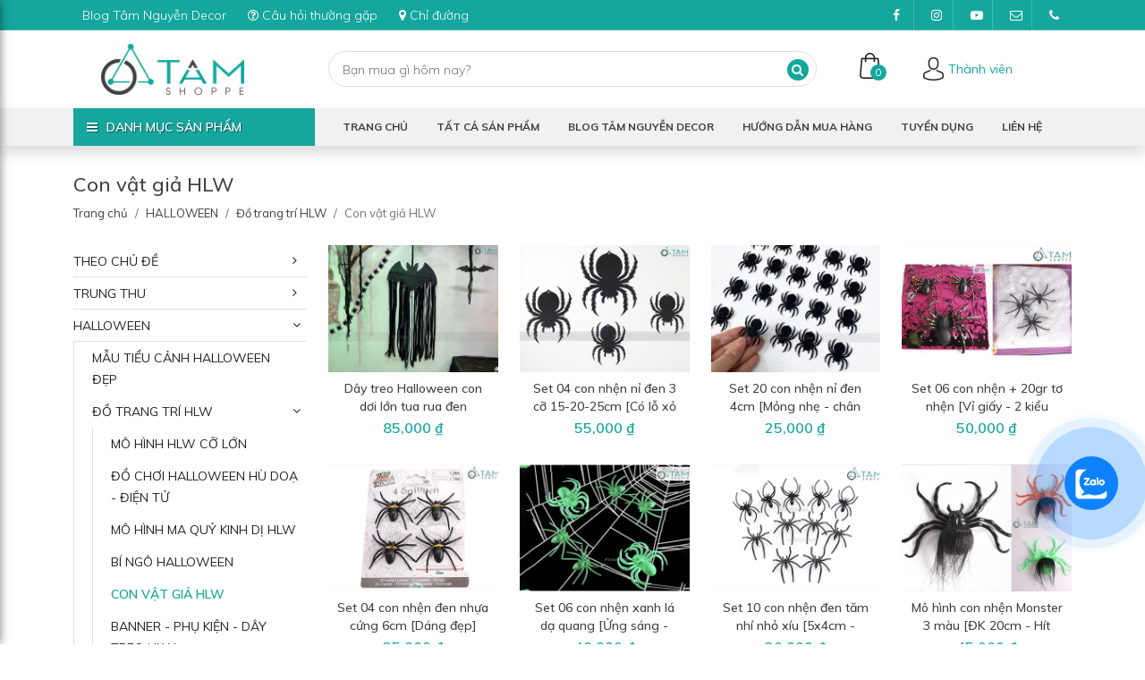

--- FILE ---
content_type: text/html; charset=utf-8
request_url: https://tamshoppe.vn/con-vat-gia-trang-tri-halloween
body_size: 468062
content:


<!DOCTYPE html>

<html xmlns="http://www.w3.org/1999/xhtml" lang="vi" xml:lang="vi" style="overflow: hidden scroll; width: 100%">
<head><title>
	Con vật giả HLW
</title><meta http-equiv="Content-Type" content="text/html; charset=utf-8" /><meta http-equiv="X-UA-Compatible" content="IE=edge" /><meta name="viewport" content="width=device-width, initial-scale=1" /><meta http-equiv="Content-Security-Policy" content="upgrade-insecure-requests" /><meta name="dc.title" content="Con vật giả HLW" /><meta name="dc.creator" content="dc.creator" /><meta name="dc.subject" content="dc.subject" /><meta name="dc.publisher" content="dc.publisher" /><meta name="dc.contributor" content="dc.contributor" /><meta name="dc.type" content="WebPage" /><meta name="description" content="Sỉ lẻ đồ trang tr&#237; nội thất nhỏ xinh, độc đ&#225;o từ ph&#242;ng ngủ, ph&#242;ng kh&#225;ch, nh&#224; bếp, s&#226;n vườn. Đồ trang tr&#237; sinh nhật, trang tr&#237; đ&#225;m cưới. Qu&#224; tặng Handmade s&#225;ng tạo. Đồ trang tr&#237; theo m&#249;a lễ hội như Halloween, trang tr&#237; Noel, trang tr&#237; Tết mẫu mới li&#234;n tục. Đ&#232;n x&#244;ng tinh dầu, tinh dầu thi&#234;n nhi&#234;n" /><meta name="keywords" content="Con vật giả trang trí Halloween" /><meta name="dc.title" content="Con vật giả HLW" /><meta name="robots" content="index, follow" /><meta name="dc.format" content="text/html" /><meta name="dc.source" content="tamshoppe.vn" /><meta name="dc.language" content="vi-vn" /><meta name="dc.rights" content="tamshoppe.vn" /><meta name="Abstract" content="T&#226;m Shoppe - Thế giới Decor" /><meta property="og:site_name" content="Tâm Shoppe - Thế giới Decor" /><meta property="og:type" content="website" /><meta property="og:url" content="https://tamshoppe.vn/con-vat-gia-trang-tri-halloween" /><meta property="og:title" content="Con vật giả HLW" /><meta property="og:image" content="https://admin.tamshoppe.vn/Web/Resources/Uploaded/2/images/slides/cua-hang-tamnguyen-decor-2023.jpg" /><meta property="og:description" content="Sỉ lẻ đồ trang tr&#237; nội thất nhỏ xinh, độc đ&#225;o từ ph&#242;ng ngủ, ph&#242;ng kh&#225;ch, nh&#224; bếp, s&#226;n vườn. Đồ trang tr&#237; sinh nhật, trang tr&#237; đ&#225;m cưới. Qu&#224; tặng Handmade s&#225;ng tạo. Đồ trang tr&#237; theo m&#249;a lễ hội như Halloween, trang tr&#237; Noel, trang tr&#237; Tết mẫu mới li&#234;n tục. Đ&#232;n x&#244;ng tinh dầu, tinh dầu thi&#234;n nhi&#234;n" /><meta property="article:publisher" content="tamshoppe.vn" /><meta property="article:section" content="News" /><meta property="article:see_also" content="" /><meta property="article:published_time" content="21/01/2026 03:30:16" /><meta property="fb:app_id" content="1700997219955468" /><meta property="fb:admin" content="appid" /><meta name="gaid" content="UA-134215237-1" /><meta property="og:image:alt" content="Con vật giả HLW" /><meta property="og:image:secure_url" content="https://admin.tamshoppe.vn/Web/Resources/Uploaded/2/images/slides/cua-hang-tamnguyen-decor-2023.jpg" /><meta property="og:image:width" content="1200" /><meta property="og:image:height" content="630" /><link rel="canonical" href="https://tamshoppe.vn/con-vat-gia-trang-tri-halloween" /><link type="text/css" rel="Stylesheet" href="https://tamshoppe.vn/Sites/Resources/css/min.css?&v=20012026040852&site=1&mobile=False" /><link rel="shortcut icon" href="https://admin.tamshoppe.vn/Web/Resources/Uploaded/2/images/icons/favicon-tam-shoppe-new.png" type="image/x-icon" /><script async src="https://pagead2.googlesyndication.com/pagead/js/adsbygoogle.js?client=ca-pub-1846115185056460" crossorigin="anonymous"></script>
<link href="https://fonts.googleapis.com/css?family=Muli:300,400,400i,500,600,700&amp;display=swap&amp;subset=vietnamese" rel="stylesheet" /><meta name="p:domain_verify" content="cf45f892dc3b1bf19c52395eda70de77" /></head>
<body style="overflow-x: hidden;">
    
<a href="#" id="push_menu_trigger" class="menu-trigger position-fixed">
    <span></span>
    <span></span>
    <span></span>
    <strong style="font-size: 8px;color: #fff;margin-top: 0;display: block;">Danh mục</strong>
</a>
<!-- Push Wrapper -->
<div class="mp-pusher" id="mp-pusher">
    <nav id="mp-menu" class="mp-menu">
        <div class="mp-level">
            <h4 class="mp-menu-logo">
                <a class="d-inline-block" href="/trang-chu">
                    <img src="https://admin.tamshoppe.vn/Web/Resources/Uploaded/2/images/icons/logo-tam-shopee-vn.png" alt="Tâm Shoppe - Thế giới Decor" />
                </a>
                <span class="mp-menu-close"><i class="fa fa-times"></i></span>
            </h4>
            <ul>
                
                        <li>
                            <a href="/trang-chu">
                                <i class="fa fa-home"></i>Trang chủ
                            </a>
                        </li>
                    
                        <li>
                            <a href="https://tamshoppe.vn/moi-nhat">
                                <i class="fa fa-list-alt"></i>Tất cả sản phẩm
                            </a>
                        </li>
                    
                        <li>
                            <a href="/tamnguyendecor-blog">
                                <i class="fa fa-lightbulb-o"></i>Blog Tâm Nguyễn Decor
                            </a>
                        </li>
                    
                        <li>
                            <a href="/huong-dan-mua-hang-tai-tam-shoppe">
                                <i class="fa fa-globe"></i>Hướng dẫn mua hàng
                            </a>
                        </li>
                    
                        <li>
                            <a href="/tuyen-dung-nhan-su-Tam-Shoppe">
                                <i class="fa fa-users"></i>Tuyển dụng
                            </a>
                        </li>
                    
                        <li>
                            <a href="/lien-he">
                                <i class="fa fa-map-signs"></i>Liên hệ
                            </a>
                        </li>
                    
                <li class="icon-arrow-left">
                    <a href="#">
                        <i class="fa fa-server"></i>Danh mục sản phẩm
                    </a>
                    <div class="mp-level">
                        <h2>Danh mục sản phẩm</h2>
                        <a class="mp-back" href="#">Quay lại</a>
                        <ul>
                                <li class="icon-arrow-left">
                                    <a href="/do-trang-tri-nha-cua-theo-chu-de">THEO CHỦ ĐỀ</a>
                                    <div class='mp-level'><h2><a href='/do-trang-tri-nha-cua-theo-chu-de'>THEO CHỦ ĐỀ</a></h2>
                                    
                                            <a class="mp-back" href="#">Quay lại</a>
                                            <ul>
                                        
                                            <li class="">
                                                <a href="/concept-trang-tri-thuc-hien-boi-tam-nguyen-decor">Concept trang trí bởi Tâm Nguyễn Decor</a>
                                                
                                                
                                                
                                            </li>
                                        
                                            <li class="">
                                                <a href="/trang-tri-nha-theo-phong-thuy">Tín ngưỡng - Phong thủy</a>
                                                
                                                
                                                
                                            </li>
                                        
                                            <li class="">
                                                <a href="/trang-tri-nha-chu-de-bien-coastal-style">Chủ đề Biển</a>
                                                
                                                
                                                
                                            </li>
                                        
                                            <li class="">
                                                <a href="/trang-tri-nha-phong-cach-nhiet-doi-tropical">Nhiệt đới Tropical</a>
                                                
                                                
                                                
                                            </li>
                                        
                                            <li class="">
                                                <a href="/trang-tri-nha-phong-cach-toi-gian-hien-dai">Hiện đại tối giản</a>
                                                
                                                
                                                
                                            </li>
                                        
                                            <li class="">
                                                <a href="/trang-tri-nha-phong-cach-bac-au-scandinavian">Bắc Âu Scandinavian</a>
                                                
                                                
                                                
                                            </li>
                                        
                                            <li class="">
                                                <a href="/Trang-tri-nha-phong-cach-rustic-du-muc-Bohemian">Rustic - Du mục Bohemian</a>
                                                
                                                
                                                
                                            </li>
                                        
                                            <li class="">
                                                <a href="/trang-tri-nha-phong-cach-co-dien-vintage">Cổ điển Vintage</a>
                                                
                                                
                                                
                                            </li>
                                        
                                            <li class="">
                                                <a href="/trang-tri-nha-phong-cach-Viet-Nam-xua-va-nay">Việt Nam xưa và nay</a>
                                                
                                                
                                                
                                            </li>
                                        </ul>
                                    </div>
                                </li>
                            
                                <li class="icon-arrow-left">
                                    <a href="/do-trang-tri-trung-thu">TRUNG THU</a>
                                    <div class='mp-level'><h2><a href='/do-trang-tri-trung-thu'>TRUNG THU</a></h2>
                                    
                                            <a class="mp-back" href="#">Quay lại</a>
                                            <ul>
                                        
                                            <li class="">
                                                <a href="/mau-tieu-canh-trung-thu-dep">Mẫu tiểu cảnh Trung Thu đẹp</a>
                                                
                                                
                                                
                                            </li>
                                        
                                            <li class="">
                                                <a href="/long-den-trung-thu-trang-tri">Lồng đèn Trung thu</a>
                                                
                                                
                                                
                                            </li>
                                        
                                            <li class="">
                                                <a href="/den-led-trang-tri-trung-thu">Đèn Led Trung thu</a>
                                                
                                                
                                                
                                            </li>
                                        
                                            <li class="">
                                                <a href="/may-tre-la-decor-trung-thu">Mây - Tre - Lá Decor Trung thu</a>
                                                
                                                
                                                
                                            </li>
                                        
                                            <li class="">
                                                <a href="/do-trang-tri-tet-trung-thu-khac">Đồ trang trí Trung Thu khác</a>
                                                
                                                
                                                
                                            </li>
                                        </ul>
                                    </div>
                                </li>
                            
                                <li class="icon-arrow-left">
                                    <a href="/do-trang-tri-halloween">HALLOWEEN</a>
                                    <div class='mp-level'><h2><a href='/do-trang-tri-halloween'>HALLOWEEN</a></h2>
                                    
                                            <a class="mp-back" href="#">Quay lại</a>
                                            <ul>
                                        
                                            <li class="">
                                                <a href="/mau-tieu-canh-halloween-dep">Mẫu tiểu cảnh Halloween đẹp</a>
                                                
                                                
                                                
                                            </li>
                                        
                                            <li class="icon-arrow-left">
                                                <a href="/do-trang-tri-halloween-dep-tphcm">Đồ trang trí HLW</a>
                                                <div class='mp-level'><h2><a href='/do-trang-tri-halloween-dep-tphcm'>Đồ trang trí HLW</a></h2>
                                                
                                                        <a class="mp-back" href="#">Quay lại</a>
                                                        <ul>
                                                    
                                                        <li class="">
                                                            <a href="/mo-hinh-halloween-co-lon">Mô hình HLW cỡ lớn</a>
                                                        </li>
                                                    
                                                        <li class="">
                                                            <a href="/do-choi-Halloween-hu-doa-dien-tu">Đồ chơi Halloween hù doạ - Điện tử</a>
                                                        </li>
                                                    
                                                        <li class="">
                                                            <a href="/mo-hinh-ma-quy-halloween">Mô hình ma quỷ kinh dị HLW</a>
                                                        </li>
                                                    
                                                        <li class="">
                                                            <a href="/bi-ngo-halloween">Bí ngô Halloween</a>
                                                        </li>
                                                    
                                                        <li class="">
                                                            <a href="/con-vat-gia-trang-tri-halloween">Con vật giả HLW</a>
                                                        </li>
                                                    
                                                        <li class="">
                                                            <a href="/banner-phu-kien-day-treo-halloween">Banner - Phụ kiện - Dây treo HLW</a>
                                                        </li>
                                                    
                                                        <li class="">
                                                            <a href="/vong-treo-cua-halloween">Bảng - Vòng treo cửa HLW</a>
                                                        </li>
                                                    
                                                        <li class="">
                                                            <a href="/tranh-halloween-treo-tuong-trang-tri">Tranh treo tường HLW</a>
                                                        </li>
                                                    
                                                        <li class="">
                                                            <a href="/decal-giay-dan-tranh-halloween">Decal - Sticker - Dán tường HLW</a>
                                                        </li>
                                                    
                                                        <li class="">
                                                            <a href="/long-den-trang-tri-halloween">Lồng đèn HLW</a>
                                                        </li>
                                                    
                                                        <li class="">
                                                            <a href="/bong-bong-trang-tri-halloween">Bong bóng HLW</a>
                                                        </li>
                                                    
                                                        <li class="">
                                                            <a href="/nen-chan-nen-trang-tri-halloween">Nến - Chân nến HLW</a>
                                                        </li>
                                                    
                                                        <li class="">
                                                            <a href="/ban-tiec-tieu-canh-de-ban-halloween">Bàn tiệc - Tiểu cảnh để bàn HLW</a>
                                                        </li>
                                                    
                                                        <li class="">
                                                            <a href="/do-trang-tri-halloween-khac">Đồ trang trí HLW khác</a>
                                                        </li>
                                                    </ul>
                                                </div>
                                            </li>
                                        
                                            <li class="icon-arrow-left">
                                                <a href="/do-hoa-trang-halloween">Đồ hóa trang HLW</a>
                                                <div class='mp-level'><h2><a href='/do-hoa-trang-halloween'>Đồ hóa trang HLW</a></h2>
                                                
                                                        <a class="mp-back" href="#">Quay lại</a>
                                                        <ul>
                                                    
                                                        <li class="">
                                                            <a href="/set-phu-kien-bo-do-hoa-trang-halloween">Set PK - Bộ đồ hóa trang HLW</a>
                                                        </li>
                                                    
                                                        <li class="">
                                                            <a href="/dung-cu-makeup-halloween">Dụng cụ Makeup HLW</a>
                                                        </li>
                                                    
                                                        <li class="">
                                                            <a href="/mat-na-halloween">Mặt nạ HLW</a>
                                                        </li>
                                                    
                                                        <li class="">
                                                            <a href="/ao-choang-halloween">Áo choàng HLW</a>
                                                        </li>
                                                    
                                                        <li class="">
                                                            <a href="/non-halloween">Nón đội HLW</a>
                                                        </li>
                                                    
                                                        <li class="">
                                                            <a href="/vu-khi-hoa-trang-halloween">Vũ khí cosplay HLW</a>
                                                        </li>
                                                    
                                                        <li class="">
                                                            <a href="/cai-toc-kep-toc-halloween">Cài - Kẹp tóc HLW</a>
                                                        </li>
                                                    
                                                        <li class="">
                                                            <a href="/phu-kien-hoa-trang-halloween-khac">Phụ kiện hóa trang khác HLW</a>
                                                        </li>
                                                    </ul>
                                                </div>
                                            </li>
                                        
                                            <li class="">
                                                <a href="/den-led-trang-tri-halloween">Đèn Led Halloween</a>
                                                
                                                
                                                
                                            </li>
                                        </ul>
                                    </div>
                                </li>
                            
                                <li class="icon-arrow-left">
                                    <a href="/do-trang-tri-noel">GIÁNG SINH - NOEL</a>
                                    <div class='mp-level'><h2><a href='/do-trang-tri-noel'>GIÁNG SINH - NOEL</a></h2>
                                    
                                            <a class="mp-back" href="#">Quay lại</a>
                                            <ul>
                                        
                                            <li class="">
                                                <a href="/den-led-trang-tri-noel">Đèn Led Noel</a>
                                                
                                                
                                                
                                            </li>
                                        
                                            <li class="">
                                                <a href="/mau-tieu-canh-giang-sinh-dep">Mẫu tiểu cảnh Giáng sinh đẹp</a>
                                                
                                                
                                                
                                            </li>
                                        
                                            <li class="">
                                                <a href="/do-choi-noel-dien-tu">Đồ chơi Noel điện tử</a>
                                                
                                                
                                                
                                            </li>
                                        
                                            <li class="icon-arrow-left">
                                                <a href="/do-trang-tri-noel-de-ban">Trang trí để bàn Noel</a>
                                                <div class='mp-level'><h2><a href='/do-trang-tri-noel-de-ban'>Trang trí để bàn Noel</a></h2>
                                                
                                                        <a class="mp-back" href="#">Quay lại</a>
                                                        <ul>
                                                    
                                                        <li class="">
                                                            <a href="/mo-hinh-trang-tri-noel-co-lon">Mô hình cỡ lớn Noel</a>
                                                        </li>
                                                    
                                                        <li class="">
                                                            <a href="/mo-hinh-trang-tri-noel-de-ban">Mô hình - Tiểu cảnh để bàn Noel</a>
                                                        </li>
                                                    
                                                        <li class="">
                                                            <a href="/nen-chan-nen-trang-tri-noel">Nến - Chân nến Noel</a>
                                                        </li>
                                                    
                                                        <li class="">
                                                            <a href="/do-trang-tri-ban-tiec-giang-sinh">Phụ kiện bàn tiệc Noel</a>
                                                        </li>
                                                    </ul>
                                                </div>
                                            </li>
                                        
                                            <li class="icon-arrow-left">
                                                <a href="/do-treo-trang-tri-noel">Trang trí dạng treo Noel</a>
                                                <div class='mp-level'><h2><a href='/do-treo-trang-tri-noel'>Trang trí dạng treo Noel</a></h2>
                                                
                                                        <a class="mp-back" href="#">Quay lại</a>
                                                        <ul>
                                                    
                                                        <li class="">
                                                            <a href="/mo-hinh-phu-kien-treo-noel">Mô hình - Phụ kiện treo Noel</a>
                                                        </li>
                                                    
                                                        <li class="">
                                                            <a href="/canh-la-day-la-hoa-gia-noel">Cành lá - Dây lá - Hoa giả Noel</a>
                                                        </li>
                                                    
                                                        <li class="">
                                                            <a href="/banner-day-treo-trang-tri-noel">Banner - Dây treo Noel</a>
                                                        </li>
                                                    
                                                        <li class="">
                                                            <a href="/bang-treo-cua-giang-sinh">Bảng treo cửa Giáng sinh</a>
                                                        </li>
                                                    
                                                        <li class="">
                                                            <a href="/tranh-giang-sinh">Tranh treo tường Noel</a>
                                                        </li>
                                                    
                                                        <li class="">
                                                            <a href="/decal-trang-tri-noel-dan-tuong-cua-kinh">Decal - Sticker - Dán tường Noel</a>
                                                        </li>
                                                    
                                                        <li class="">
                                                            <a href="/bong-bong-trang-tri-noel">Bong bóng Noel</a>
                                                        </li>
                                                    </ul>
                                                </div>
                                            </li>
                                        
                                            <li class="icon-arrow-left">
                                                <a href="/cay-thong-noel">Cây thông Noel</a>
                                                <div class='mp-level'><h2><a href='/cay-thong-noel'>Cây thông Noel</a></h2>
                                                
                                                        <a class="mp-back" href="#">Quay lại</a>
                                                        <ul>
                                                    
                                                        <li class="">
                                                            <a href="/mau-cay-thong-noel-trang-tri-dep">Mẫu cây thông Noel trang trí đẹp</a>
                                                        </li>
                                                    
                                                        <li class="">
                                                            <a href="/cay-thong-noel-de-ban">Cây thông Noel để bàn</a>
                                                        </li>
                                                    
                                                        <li class="">
                                                            <a href="/cay-thong-noel-co-lon">Cây thông Noel cỡ lớn</a>
                                                        </li>
                                                    
                                                        <li class="">
                                                            <a href="/day-den-led-trang-tri-cay-thong-noel">Dây đèn Led trang trí cây thông</a>
                                                        </li>
                                                    
                                                        <li class="">
                                                            <a href="/phu-kien-treo-cay-thong-noel">Phụ kiện treo cây thông Noel</a>
                                                        </li>
                                                    
                                                        <li class="">
                                                            <a href="/ngoi-sao-phu-kien-gan-dinh-cay-thong-noel">Ngôi sao - Phụ kiện đỉnh cây thông</a>
                                                        </li>
                                                    
                                                        <li class="">
                                                            <a href="/hang-rao-khan-che-goc-cay-thong-noel">Hàng rào - Khăn che gốc cây thông</a>
                                                        </li>
                                                    
                                                        <li class="">
                                                            <a href="/hop-qua-de-goc-cay-thong-noel">Hộp quà để gốc cây thông Noel</a>
                                                        </li>
                                                    </ul>
                                                </div>
                                            </li>
                                        
                                            <li class="">
                                                <a href="/ong-gia-noel">Ông già Noel</a>
                                                
                                                
                                                
                                            </li>
                                        
                                            <li class="">
                                                <a href="/vong-treo-cua-giang-sinh">Vòng treo cửa Giáng sinh</a>
                                                
                                                
                                                
                                            </li>
                                        
                                            <li class="">
                                                <a href="/trai-chau-Noel">Trái châu Noel</a>
                                                
                                                
                                                
                                            </li>
                                        
                                            <li class="">
                                                <a href="/chu-trang-tri-noel">Chữ trang trí Noel</a>
                                                
                                                
                                                
                                            </li>
                                        
                                            <li class="">
                                                <a href="/phu-kien-trang-tri-noel-khac">Phụ kiện trang trí Noel khác</a>
                                                
                                                
                                                
                                            </li>
                                        
                                            <li class="icon-arrow-left">
                                                <a href="/qua-tang-giang-sinh">Quà tặng Giáng sinh</a>
                                                <div class='mp-level'><h2><a href='/qua-tang-giang-sinh'>Quà tặng Giáng sinh</a></h2>
                                                
                                                        <a class="mp-back" href="#">Quay lại</a>
                                                        <ul>
                                                    
                                                        <li class="">
                                                            <a href="/san-pham-vai-nhoi-bong-noel">Sản phẩm vải nhồi bông Noel</a>
                                                        </li>
                                                    
                                                        <li class="">
                                                            <a href="/hop-nhac-giang-sinh">Hộp nhạc Giáng sinh</a>
                                                        </li>
                                                    
                                                        <li class="">
                                                            <a href="/thiep-giang-sinh">Thiệp Giáng sinh</a>
                                                        </li>
                                                    
                                                        <li class="">
                                                            <a href="/giay-goi-hop-qua-giang-sinh">Giấy gói - Hộp quà Giáng sinh</a>
                                                        </li>
                                                    
                                                        <li class="">
                                                            <a href="/ruy-bang-no-giang-sinh">Ruy băng - Nơ Giáng sinh</a>
                                                        </li>
                                                    
                                                        <li class="">
                                                            <a href="/qua-tang-giang-sinh-khac">Quà tặng Giáng sinh khác</a>
                                                        </li>
                                                    </ul>
                                                </div>
                                            </li>
                                        
                                            <li class="">
                                                <a href="/trang-phuc-giang-sinh">Trang phục Giáng sinh</a>
                                                
                                                
                                                
                                            </li>
                                        </ul>
                                    </div>
                                </li>
                            
                                <li class="icon-arrow-left">
                                    <a href="/do-trang-tri-tet">TẾT</a>
                                    <div class='mp-level'><h2><a href='/do-trang-tri-tet'>TẾT</a></h2>
                                    
                                            <a class="mp-back" href="#">Quay lại</a>
                                            <ul>
                                        
                                            <li class="">
                                                <a href="/mau-tieu-canh-tet-dep">Mẫu tiểu cảnh Tết đẹp</a>
                                                
                                                
                                                
                                            </li>
                                        
                                            <li class="">
                                                <a href="/khanh-treo-tet-vong-treo-cua-tet">Khánh - Vòng treo cửa Tết</a>
                                                
                                                
                                                
                                            </li>
                                        
                                            <li class="">
                                                <a href="/day-den-trang-tri-tet">Đèn Led - Dây đèn trang trí Tết</a>
                                                
                                                
                                                
                                            </li>
                                        
                                            <li class="icon-arrow-left">
                                                <a href="/mo-hinh-decor-Tet">Mô hình decor Tết</a>
                                                <div class='mp-level'><h2><a href='/mo-hinh-decor-Tet'>Mô hình decor Tết</a></h2>
                                                
                                                        <a class="mp-back" href="#">Quay lại</a>
                                                        <ul>
                                                    
                                                        <li class="">
                                                            <a href="/mo-hinh-tieu-canh-tet-de-ban">Mô hình tiểu cảnh Tết để bàn</a>
                                                        </li>
                                                    
                                                        <li class="">
                                                            <a href="/mo-hinh-tet-co-lon">Mô hình Tết cỡ lớn</a>
                                                        </li>
                                                    
                                                        <li class="">
                                                            <a href="/mo-hinh-decor-Tet-co-nho">Mô hình Tết cỡ nhỏ</a>
                                                        </li>
                                                    
                                                        <li class="">
                                                            <a href="/phu-kien-trang-tri-tet-khac">Phụ kiện trang trí Tết khác</a>
                                                        </li>
                                                    </ul>
                                                </div>
                                            </li>
                                        
                                            <li class="">
                                                <a href="/do-trang-tri-may-tre-la">Mây - Tre - Lá trang trí Tết</a>
                                                
                                                
                                                
                                            </li>
                                        
                                            <li class="icon-arrow-left">
                                                <a href="/hoa-gia-trang-tri-tet">Hoa giả Tết</a>
                                                <div class='mp-level'><h2><a href='/hoa-gia-trang-tri-tet'>Hoa giả Tết</a></h2>
                                                
                                                        <a class="mp-back" href="#">Quay lại</a>
                                                        <ul>
                                                    
                                                        <li class="">
                                                            <a href="/binh-hoa-chau-hoa-tet-cam-san">Bình hoa - Chậu hoa Tết cắm sẵn</a>
                                                        </li>
                                                    
                                                        <li class="">
                                                            <a href="/cay-mai-dao-cay-tai-loc">Cây mai đào - Cây tài lộc</a>
                                                        </li>
                                                    
                                                        <li class="">
                                                            <a href="/canh-hoa-gia-decor-tet">Cành hoa giả decor Tết</a>
                                                        </li>
                                                    
                                                        <li class="">
                                                            <a href="/binh-hoa-lo-hoa-tet">Bình hoa - Lọ hoa Tết</a>
                                                        </li>
                                                    
                                                        <li class="">
                                                            <a href="/mo-hinh-thuc-ăn-trai-cay-gia-decor-tet">Thức ăn - Trái cây giả decor Tết</a>
                                                        </li>
                                                    
                                                        <li class="">
                                                            <a href="/phu-kien-hoa-gia-tet-khac">Phụ kiện hoa giả Tết khác</a>
                                                        </li>
                                                    </ul>
                                                </div>
                                            </li>
                                        
                                            <li class="">
                                                <a href="/banner-chu-day-treo-trang-tri-tet">Banner - Chữ - Dây treo Tết</a>
                                                
                                                
                                                
                                            </li>
                                        
                                            <li class="">
                                                <a href="/phu-kien-treo-Tet">Phụ kiện treo Tết</a>
                                                
                                                
                                                
                                            </li>
                                        
                                            <li class="">
                                                <a href="/decal-tranh-Tet-dan-tuong">Decal - Dán tường - Tranh Tết</a>
                                                
                                                
                                                
                                            </li>
                                        
                                            <li class="">
                                                <a href="/lien-thu-phap-cau-doi-trang-tri-Tet">Liễn thư pháp - Câu đối Tết</a>
                                                
                                                
                                                
                                            </li>
                                        
                                            <li class="">
                                                <a href="/long-den-trang-tri-tet">Lồng đèn Tết</a>
                                                
                                                
                                                
                                            </li>
                                        
                                            <li class="">
                                                <a href="/bao-li-xi-tet">Bao lì xì Tết</a>
                                                
                                                
                                                
                                            </li>
                                        
                                            <li class="">
                                                <a href="/set-qua-tet-don-gian-y-nghia-sang-trong">Set quà Tết</a>
                                                
                                                
                                                
                                            </li>
                                        </ul>
                                    </div>
                                </li>
                            
                                <li class="icon-arrow-left">
                                    <a href="/do-trang-tri-de-ban">TRANG TRÍ ĐỂ BÀN</a>
                                    <div class='mp-level'><h2><a href='/do-trang-tri-de-ban'>TRANG TRÍ ĐỂ BÀN</a></h2>
                                    
                                            <a class="mp-back" href="#">Quay lại</a>
                                            <ul>
                                        
                                            <li class="icon-arrow-left">
                                                <a href="/mo-hinh-trang-tri-de-ban">Mô hình để bàn</a>
                                                <div class='mp-level'><h2><a href='/mo-hinh-trang-tri-de-ban'>Mô hình để bàn</a></h2>
                                                
                                                        <a class="mp-back" href="#">Quay lại</a>
                                                        <ul>
                                                    
                                                        <li class="">
                                                            <a href="/mo-hinh-tieu-canh-de-ban">Mô hình tiểu cảnh để bàn</a>
                                                        </li>
                                                    
                                                        <li class="">
                                                            <a href="/chu-cai-trang-tri">Chữ cái & Số</a>
                                                        </li>
                                                    
                                                        <li class="">
                                                            <a href="/tuong-phong-thuy-decor">Tượng phong thủy - tín ngưỡng</a>
                                                        </li>
                                                    
                                                        <li class="">
                                                            <a href="/tuong-bup-be-trang-tri">Tượng búp bê</a>
                                                        </li>
                                                    
                                                        <li class="">
                                                            <a href="/mo-hinh-xe-mo-phong">Mô hình xe mô phỏng</a>
                                                        </li>
                                                    
                                                        <li class="">
                                                            <a href="/mo-hinh-ky-quan-the-gioi">Mô hình kỳ quan thế giới</a>
                                                        </li>
                                                    
                                                        <li class="">
                                                            <a href="/mo-hinh-co-dien-vintage">Mô hình cổ điển Vintage</a>
                                                        </li>
                                                    
                                                        <li class="">
                                                            <a href="/mo-hinh-de-ban-trung-thu">Mô hình để bàn Trung thu</a>
                                                        </li>
                                                    
                                                        <li class="">
                                                            <a href="/mo-hinh-de-ban-chu-de-bien">Mô hình để bàn chủ đề Biển</a>
                                                        </li>
                                                    
                                                        <li class="">
                                                            <a href="/mo-hinh-de-ban-halloween">Mô hình để bàn Halloween</a>
                                                        </li>
                                                    
                                                        <li class="">
                                                            <a href="/mo-hinh-de-ban-giang-sinh">Mô hình để bàn Giáng sinh</a>
                                                        </li>
                                                    
                                                        <li class="">
                                                            <a href="/mo-hinh-de-ban-tet">Mô hình để bàn Tết</a>
                                                        </li>
                                                    
                                                        <li class="">
                                                            <a href="/mo-hinh-decor-de-ban-khac">Mô hình Decor để bàn khác</a>
                                                        </li>
                                                    </ul>
                                                </div>
                                            </li>
                                        
                                            <li class="icon-arrow-left">
                                                <a href="/hoa-gia-vat-dung-trang-tri-vuon">Hoa giả – Vật dụng Decor vườn</a>
                                                <div class='mp-level'><h2><a href='/hoa-gia-vat-dung-trang-tri-vuon'>Hoa giả – Vật dụng Decor vườn</a></h2>
                                                
                                                        <a class="mp-back" href="#">Quay lại</a>
                                                        <ul>
                                                    
                                                        <li class="">
                                                            <a href="/tuong-co-backdrop-hoa-gia">Tường cỏ - Backdrop hoa giả</a>
                                                        </li>
                                                    
                                                        <li class="">
                                                            <a href="/binh-hoa-lo-hoa">Bình hoa – Lọ hoa</a>
                                                        </li>
                                                    
                                                        <li class="">
                                                            <a href="/canh-hoa-gia-la-gia-trang-tri">Cành Hoa giả - Lá giả</a>
                                                        </li>
                                                    
                                                        <li class="">
                                                            <a href="/tuong-con-vat-trang-tri-tieu-canh">Con vật decor tiểu cảnh</a>
                                                        </li>
                                                    
                                                        <li class="">
                                                            <a href="/chau-hoa-binh-hoa-gia-de-ban">Chậu hoa - Bình hoa giả để bàn</a>
                                                        </li>
                                                    
                                                        <li class="">
                                                            <a href="/cay-gia-trang-tri-noi-that">Cây giả nội thất</a>
                                                        </li>
                                                    
                                                        <li class="">
                                                            <a href="/trai-cay-gia-nhu-that">Trái cây giả</a>
                                                        </li>
                                                    
                                                        <li class="">
                                                            <a href="/xo-thiec-binh-tuoi-cay">Xô thiếc – Bình tưới cây</a>
                                                        </li>
                                                    
                                                        <li class="">
                                                            <a href="/sot-xo-go-chau-trong-cay">Sọt – Xô gỗ – Chậu trồng cây</a>
                                                        </li>
                                                    
                                                        <li class="">
                                                            <a href="/buc-don-ke-decor">Bục - Đôn kê decor</a>
                                                        </li>
                                                    
                                                        <li class="">
                                                            <a href="/vong-hoa-trang-tri">Vòng hoa trang trí</a>
                                                        </li>
                                                    
                                                        <li class="">
                                                            <a href="/ke-hoa-treo-tuong">Kệ hoa treo tường</a>
                                                        </li>
                                                    
                                                        <li class="">
                                                            <a href="/vat-dung-trang-tri-tieu-canh-san-vuon-khac">Vật dụng sân vườn khác</a>
                                                        </li>
                                                    </ul>
                                                </div>
                                            </li>
                                        
                                            <li class="icon-arrow-left">
                                                <a href="/hoa-kho-cui-kho-lat-go">Hoa khô – Củi khô – Lát gỗ</a>
                                                <div class='mp-level'><h2><a href='/hoa-kho-cui-kho-lat-go'>Hoa khô – Củi khô – Lát gỗ</a></h2>
                                                
                                                        <a class="mp-back" href="#">Quay lại</a>
                                                        <ul>
                                                    
                                                        <li class="">
                                                            <a href="/cui-kho-trang-tri-tu-nhien">Củi – Cành cây – Lát gỗ</a>
                                                        </li>
                                                    
                                                        <li class="">
                                                            <a href="/hoa-kho-trang-tri">Hoa khô – Quả khô</a>
                                                        </li>
                                                    
                                                        <li class="">
                                                            <a href="/vong-day-rung-tho">Vòng dây rừng chưa trang trí</a>
                                                        </li>
                                                    </ul>
                                                </div>
                                            </li>
                                        
                                            <li class="">
                                                <a href="/vo-oc-sao-bien-san-ho-trang-tri">Vỏ ốc - Sao biển - San hô</a>
                                                
                                                
                                                
                                            </li>
                                        
                                            <li class="icon-arrow-left">
                                                <a href="/nen-chan-nen-decor">Nến – Chân nến – Đèn dầu</a>
                                                <div class='mp-level'><h2><a href='/nen-chan-nen-decor'>Nến – Chân nến – Đèn dầu</a></h2>
                                                
                                                        <a class="mp-back" href="#">Quay lại</a>
                                                        <ul>
                                                    
                                                        <li class="">
                                                            <a href="/nen-trang-tri-ban-tiec">Nến trang trí</a>
                                                        </li>
                                                    
                                                        <li class="">
                                                            <a href="/chan-nen-den-nen">Chân nến - Đèn nến</a>
                                                        </li>
                                                    
                                                        <li class="">
                                                            <a href="/den-dau-den-bao">Đèn dầu – Đèn bão</a>
                                                        </li>
                                                    
                                                        <li class="">
                                                            <a href="/lo-xong-tram-huong">Lò xông trầm hương</a>
                                                        </li>
                                                    </ul>
                                                </div>
                                            </li>
                                        
                                            <li class="icon-arrow-left">
                                                <a href="/ke-tu-ban-ghe-hop-luu-tru">Kệ tủ – Bàn ghế – Hộp lưu trữ</a>
                                                <div class='mp-level'><h2><a href='/ke-tu-ban-ghe-hop-luu-tru'>Kệ tủ – Bàn ghế – Hộp lưu trữ</a></h2>
                                                
                                                        <a class="mp-back" href="#">Quay lại</a>
                                                        <ul>
                                                    
                                                        <li class="">
                                                            <a href="/hop-khan-giay">Hộp khăn giấy</a>
                                                        </li>
                                                    
                                                        <li class="">
                                                            <a href="/hop-ruong-tu-mini">Hộp – Rương – Tủ mini</a>
                                                        </li>
                                                    
                                                        <li class="">
                                                            <a href="/ke-de-ban-gia-treo">Kệ để bàn – Sào treo – Giá treo</a>
                                                        </li>
                                                    
                                                        <li class="">
                                                            <a href="/ban-ghe-noi-that">Bàn ghế</a>
                                                        </li>
                                                    
                                                        <li class="">
                                                            <a href="/giuong-ngu-tam-pallet">Giường ngủ - Tấm Pallet</a>
                                                        </li>
                                                    
                                                        <li class="">
                                                            <a href="/vali-co-dien-Vintage">Vali cổ điển Vintage</a>
                                                        </li>
                                                    </ul>
                                                </div>
                                            </li>
                                        
                                            <li class="icon-arrow-left">
                                                <a href="/trang-tri-ban-lam-viec">Trang trí bàn làm việc</a>
                                                <div class='mp-level'><h2><a href='/trang-tri-ban-lam-viec'>Trang trí bàn làm việc</a></h2>
                                                
                                                        <a class="mp-back" href="#">Quay lại</a>
                                                        <ul>
                                                    
                                                        <li class="">
                                                            <a href="/den-ban-hoc">Đèn bàn học</a>
                                                        </li>
                                                    
                                                        <li class="">
                                                            <a href="/khung-anh-de-ban">Khung ảnh để bàn</a>
                                                        </li>
                                                    
                                                        <li class="">
                                                            <a href="/so-tay">Sổ tay</a>
                                                        </li>
                                                    
                                                        <li class="">
                                                            <a href="/hop-cam-but-khay-mini">Hộp cắm bút – Khay mini</a>
                                                        </li>
                                                    
                                                        <li class="">
                                                            <a href="/dong-ho-lich-de-ban">Đồng hồ – Lịch để bàn</a>
                                                        </li>
                                                    
                                                        <li class="">
                                                            <a href="/gia-do-tranh-gia-do-dien-thoai">Giá đỡ tranh - Giá đỡ điện thoại</a>
                                                        </li>
                                                    
                                                        <li class="">
                                                            <a href="/bang-den-viet-phan-decor">Bảng đen viết phấn</a>
                                                        </li>
                                                    
                                                        <li class="">
                                                            <a href="/do-choi-giai-tri-van-phong">Đồ chơi giải trí văn phòng</a>
                                                        </li>
                                                    
                                                        <li class="">
                                                            <a href="/do-trang-tri-ban-lam-viec-khac">Đồ trang trí bàn làm việc khác</a>
                                                        </li>
                                                    </ul>
                                                </div>
                                            </li>
                                        
                                            <li class="icon-arrow-left">
                                                <a href="/do-dung-nha-bep-phong-an">Đồ dùng nhà bếp & phòng ăn</a>
                                                <div class='mp-level'><h2><a href='/do-dung-nha-bep-phong-an'>Đồ dùng nhà bếp & phòng ăn</a></h2>
                                                
                                                        <a class="mp-back" href="#">Quay lại</a>
                                                        <ul>
                                                    
                                                        <li class="">
                                                            <a href="/bo-do-an-dung-mot-lan">Bộ đồ ăn dùng một lần</a>
                                                        </li>
                                                    
                                                        <li class="">
                                                            <a href="/mo-hinh-thuc-an-trai-cay-gia">Mô hình thức ăn - Trái cây giả</a>
                                                        </li>
                                                    
                                                        <li class="">
                                                            <a href="/tui-sot-thung-dung-do">Túi – Sọt - Thùng đựng đồ</a>
                                                        </li>
                                                    
                                                        <li class="">
                                                            <a href="/thot-go-lot-ly-khay-dung">Thớt gỗ – Lót ly - Khay đựng</a>
                                                        </li>
                                                    
                                                        <li class="">
                                                            <a href="/ly-tach-am-tra">Ly – Tách – Ấm trà</a>
                                                        </li>
                                                    
                                                        <li class="">
                                                            <a href="/chen-dia-ke-banh">Chén – Dĩa – Kệ bánh</a>
                                                        </li>
                                                    
                                                        <li class="">
                                                            <a href="/chai-lo-hu-hop-dung-do">Chai lọ - Hủ - Hộp đựng</a>
                                                        </li>
                                                    
                                                        <li class="">
                                                            <a href="/dao-muong-nia">Dao - Muỗng - Nĩa</a>
                                                        </li>
                                                    
                                                        <li class="">
                                                            <a href="/khan-trai-ban">Khăn trải bàn</a>
                                                        </li>
                                                    
                                                        <li class="">
                                                            <a href="/bang-ten-bang-menu-standee">Bảng tên - Bảng Menu - Standee</a>
                                                        </li>
                                                    
                                                        <li class="">
                                                            <a href="/dung-cu-nha-bep-khac">Dụng cụ nhà bếp khác</a>
                                                        </li>
                                                    </ul>
                                                </div>
                                            </li>
                                        
                                            <li class="icon-arrow-left">
                                                <a href="/do-dung-sinh-hoat-tien-ich">Đồ dùng sinh hoạt tiện ích</a>
                                                <div class='mp-level'><h2><a href='/do-dung-sinh-hoat-tien-ich'>Đồ dùng sinh hoạt tiện ích</a></h2>
                                                
                                                        <a class="mp-back" href="#">Quay lại</a>
                                                        <ul>
                                                    
                                                        <li class="">
                                                            <a href="/o-du-di-mua">Ô dù đi mưa</a>
                                                        </li>
                                                    
                                                        <li class="">
                                                            <a href="/vo-goi-tua-lung-sofa">Vỏ gối tựa lưng sofa</a>
                                                        </li>
                                                    
                                                        <li class="">
                                                            <a href="/den-ngu-den-de-ban">Đèn ngủ - Đèn để bàn</a>
                                                        </li>
                                                    
                                                        <li class="">
                                                            <a href="/tham-trang-tri">Thảm trang trí</a>
                                                        </li>
                                                    
                                                        <li class="">
                                                            <a href="/thiet-bi-tao-am-thom-phong">Thiết bị tạo ẩm - thơm phòng</a>
                                                        </li>
                                                    
                                                        <li class="">
                                                            <a href="/phu-kien-hoa-trang">Phụ kiện hóa trang</a>
                                                        </li>
                                                    
                                                        <li class="">
                                                            <a href="/phu-kien-chup-anh">Phụ kiện chụp ảnh</a>
                                                        </li>
                                                    
                                                        <li class="">
                                                            <a href="/do-choi-xe-hoi">Đồ chơi xe hơi</a>
                                                        </li>
                                                    
                                                        <li class="">
                                                            <a href="/do-dung-tien-ich-khac">Đồ dùng tiện ích khác</a>
                                                        </li>
                                                    </ul>
                                                </div>
                                            </li>
                                        
                                            <li class="icon-arrow-left">
                                                <a href="/phu-kien-trang-tri-handmade">Phụ kiện trang trí Handmade</a>
                                                <div class='mp-level'><h2><a href='/phu-kien-trang-tri-handmade'>Phụ kiện trang trí Handmade</a></h2>
                                                
                                                        <a class="mp-back" href="#">Quay lại</a>
                                                        <ul>
                                                    
                                                        <li class="">
                                                            <a href="/dung-cu-handmade">Dụng cụ Handmade</a>
                                                        </li>
                                                    
                                                        <li class="">
                                                            <a href="/vai-bo-ruy-bang-day-thung">Vải – Ruy băng – Dây thừng</a>
                                                        </li>
                                                    
                                                        <li class="">
                                                            <a href="/phoi-set-phu-kien-tu-lam-handmade-diy">Phôi - Set phụ kiện tự làm HM</a>
                                                        </li>
                                                    
                                                        <li class="">
                                                            <a href="/hop-qua-trang-tri">Hộp quà trang trí</a>
                                                        </li>
                                                    
                                                        <li class="">
                                                            <a href="/no-trang-tri">Nơ trang trí</a>
                                                        </li>
                                                    
                                                        <li class="">
                                                            <a href="/phu-kien-handmade-khac">Phụ kiện Handmade khác</a>
                                                        </li>
                                                    </ul>
                                                </div>
                                            </li>
                                        
                                            <li class="icon-arrow-left">
                                                <a href="/thiep-chuc-mung-bao-li-xi">Thiệp chúc mừng - Bao lì xì</a>
                                                <div class='mp-level'><h2><a href='/thiep-chuc-mung-bao-li-xi'>Thiệp chúc mừng - Bao lì xì</a></h2>
                                                
                                                        <a class="mp-back" href="#">Quay lại</a>
                                                        <ul>
                                                    
                                                        <li class="">
                                                            <a href="/thiep-chuc-mung">Thiệp chúc mừng</a>
                                                        </li>
                                                    
                                                        <li class="">
                                                            <a href="/bao-li-xi">Bao lì xì</a>
                                                        </li>
                                                    </ul>
                                                </div>
                                            </li>
                                        
                                            <li class="">
                                                <a href="/hoa-qua-tang-phu-kien-hop-qua">Hoa quà tặng - Phụ kiện hộp quà</a>
                                                
                                                
                                                
                                            </li>
                                        </ul>
                                    </div>
                                </li>
                            
                                <li class="icon-arrow-left">
                                    <a href="/do-trang-tri-dang-treo">TRANG TRÍ DẠNG TREO</a>
                                    <div class='mp-level'><h2><a href='/do-trang-tri-dang-treo'>TRANG TRÍ DẠNG TREO</a></h2>
                                    
                                            <a class="mp-back" href="#">Quay lại</a>
                                            <ul>
                                        
                                            <li class="icon-arrow-left">
                                                <a href="/mo-hinh-trang-tri-treo-tuong">Mô hình trang trí treo tường</a>
                                                <div class='mp-level'><h2><a href='/mo-hinh-trang-tri-treo-tuong'>Mô hình trang trí treo tường</a></h2>
                                                
                                                        <a class="mp-back" href="#">Quay lại</a>
                                                        <ul>
                                                    
                                                        <li class="">
                                                            <a href="/mo-hinh-treo-tuong-chu-de-bien">Mô hình treo tường chủ đề Biển</a>
                                                        </li>
                                                    
                                                        <li class="">
                                                            <a href="/mo-hinh-treo-tuong-trung-thu">Mô hình treo tường Trung thu</a>
                                                        </li>
                                                    
                                                        <li class="">
                                                            <a href="/mo-hinh-treo-tuong-halloween">Mô hình treo tường Halloween</a>
                                                        </li>
                                                    
                                                        <li class="">
                                                            <a href="/mo-hinh-treo-tuong-giang-sinh">Mô hình treo tường Giáng sinh</a>
                                                        </li>
                                                    
                                                        <li class="">
                                                            <a href="/mo-hinh-treo-tuong-tet">Mô hình treo tường Tết</a>
                                                        </li>
                                                    
                                                        <li class="">
                                                            <a href="/mo-hinh-treo-tuong-khac">Mô hình treo tường khác</a>
                                                        </li>
                                                    </ul>
                                                </div>
                                            </li>
                                        
                                            <li class="icon-arrow-left">
                                                <a href="/do-trang-tri-treo-cua-cong-nha">Treo cửa - Cổng nhà</a>
                                                <div class='mp-level'><h2><a href='/do-trang-tri-treo-cua-cong-nha'>Treo cửa - Cổng nhà</a></h2>
                                                
                                                        <a class="mp-back" href="#">Quay lại</a>
                                                        <ul>
                                                    
                                                        <li class="">
                                                            <a href="/bang-welcome">Bảng welcome</a>
                                                        </li>
                                                    
                                                        <li class="">
                                                            <a href="/vong-treo-cua-khanh-treo">Vòng treo cửa - Khánh treo</a>
                                                        </li>
                                                    
                                                        <li class="">
                                                            <a href="/bang-hieu-bien-so-nha">Bảng hiệu - Biển số nhà</a>
                                                        </li>
                                                    
                                                        <li class="">
                                                            <a href="/do-decor-treo-cua">Đồ decor treo cửa</a>
                                                        </li>
                                                    
                                                        <li class="">
                                                            <a href="/chuong-gio">Chuông gió</a>
                                                        </li>
                                                    
                                                        <li class="">
                                                            <a href="/macrame-dream-catcher">Macrame - Dream Catcher</a>
                                                        </li>
                                                    
                                                        <li class="">
                                                            <a href="/bang-treo-cua-khac">Bảng treo cửa khác</a>
                                                        </li>
                                                    </ul>
                                                </div>
                                            </li>
                                        
                                            <li class="icon-arrow-left">
                                                <a href="/banner-phu-kien-day-treo-decor">Banner - Phụ kiện - Dây treo</a>
                                                <div class='mp-level'><h2><a href='/banner-phu-kien-day-treo-decor'>Banner - Phụ kiện - Dây treo</a></h2>
                                                
                                                        <a class="mp-back" href="#">Quay lại</a>
                                                        <ul>
                                                    
                                                        <li class="">
                                                            <a href="/banner-chu-cau-doi">Banner - Chữ - Câu đối</a>
                                                        </li>
                                                    
                                                        <li class="">
                                                            <a href="/day-treo-decor">Dây treo</a>
                                                        </li>
                                                    
                                                        <li class="">
                                                            <a href="/phu-kien-treo">Phụ kiện treo</a>
                                                        </li>
                                                    </ul>
                                                </div>
                                            </li>
                                        
                                            <li class="icon-arrow-left">
                                                <a href="/khung-anh-tranh-trang-tri-treo-tuong">Khung ảnh – Tranh trang trí</a>
                                                <div class='mp-level'><h2><a href='/khung-anh-tranh-trang-tri-treo-tuong'>Khung ảnh – Tranh trang trí</a></h2>
                                                
                                                        <a class="mp-back" href="#">Quay lại</a>
                                                        <ul>
                                                    
                                                        <li class="">
                                                            <a href="/tranh-decal-formex">Tranh Decal - Formex</a>
                                                        </li>
                                                    
                                                        <li class="">
                                                            <a href="/tranh-vai-treo-tuong">Tranh vải</a>
                                                        </li>
                                                    
                                                        <li class="">
                                                            <a href="/tranh-thiec-vintage">Tranh thiếc Vintage</a>
                                                        </li>
                                                    
                                                        <li class="">
                                                            <a href="/tranh-go">Tranh gỗ</a>
                                                        </li>
                                                    
                                                        <li class="">
                                                            <a href="/kep-anh-khung-anh-treo-tuong">Kẹp ảnh - Khung ảnh treo tường</a>
                                                        </li>
                                                    
                                                        <li class="">
                                                            <a href="/decal-sticker-giay-dan-tuong">Decal - Sticker - Dán tường</a>
                                                        </li>
                                                    </ul>
                                                </div>
                                            </li>
                                        
                                            <li class="icon-arrow-left">
                                                <a href="/ke-gia-moc-treo">Kệ – Giá – Móc treo</a>
                                                <div class='mp-level'><h2><a href='/ke-gia-moc-treo'>Kệ – Giá – Móc treo</a></h2>
                                                
                                                        <a class="mp-back" href="#">Quay lại</a>
                                                        <ul>
                                                    
                                                        <li class="">
                                                            <a href="/ke-treo-tuong-khung-luoi-sat">Kệ treo tường – Khung lưới sắt</a>
                                                        </li>
                                                    
                                                        <li class="">
                                                            <a href="/gia-do-moc-treo-phu-kien">Giá đỡ - Móc treo phụ kiện</a>
                                                        </li>
                                                    
                                                        <li class="">
                                                            <a href="/hop-tu-treo-tuong">Hộp – Tủ treo tường</a>
                                                        </li>
                                                    
                                                        <li class="">
                                                            <a href="/nha-go-ke-hoa-treo-tuong">Nhà gỗ - Kệ hoa treo tường</a>
                                                        </li>
                                                    </ul>
                                                </div>
                                            </li>
                                        
                                            <li class="">
                                                <a href="/dong-ho-treo-tuong">Đồng hồ treo tường</a>
                                                
                                                
                                                
                                            </li>
                                        
                                            <li class="">
                                                <a href="/den-treo-bong-den-decor">Đèn treo - Bóng đèn decor</a>
                                                
                                                
                                                
                                            </li>
                                        
                                            <li class="">
                                                <a href="/chao-den-tha-tran-decor">Chao đèn thả trần decor</a>
                                                
                                                
                                                
                                            </li>
                                        
                                            <li class="">
                                                <a href="/day-den-trang-tri">Dây đèn trang trí</a>
                                                
                                                
                                                
                                            </li>
                                        
                                            <li class="">
                                                <a href="/long-den-trang-tri">Lồng đèn</a>
                                                
                                                
                                                
                                            </li>
                                        
                                            <li class="icon-arrow-left">
                                                <a href="/bong-bong-trang-tri-tiec">Bong bóng trang trí</a>
                                                <div class='mp-level'><h2><a href='/bong-bong-trang-tri-tiec'>Bong bóng trang trí</a></h2>
                                                
                                                        <a class="mp-back" href="#">Quay lại</a>
                                                        <ul>
                                                    
                                                        <li class="">
                                                            <a href="/set-bong-bong-mau-co-san">Set bong bóng mẫu có sẵn</a>
                                                        </li>
                                                    
                                                        <li class="">
                                                            <a href="/bong-bong-cao-su-trang-tri-tiec">Bóng cao su</a>
                                                        </li>
                                                    
                                                        <li class="">
                                                            <a href="/bong-bong-kieng-trang-tri">Bóng kiếng (Bóng nhôm)</a>
                                                        </li>
                                                    
                                                        <li class="">
                                                            <a href="/phu-kien-trang-tri-bong-bong">Phụ kiện trang trí bóng</a>
                                                        </li>
                                                    </ul>
                                                </div>
                                            </li>
                                        
                                            <li class="">
                                                <a href="/rem-man-cua-trang-tri">Rèm – Màn cửa</a>
                                                
                                                
                                                
                                            </li>
                                        
                                            <li class="">
                                                <a href="/long-chim-trang-tri">Lồng chim trang trí</a>
                                                
                                                
                                                
                                            </li>
                                        
                                            <li class="">
                                                <a href="/vat-dung-treo-tuong-khac">Vật dụng dạng treo khác</a>
                                                
                                                
                                                
                                            </li>
                                        </ul>
                                    </div>
                                </li>
                            
                                <li class="icon-arrow-left">
                                    <a href="/den-led-trang-tri">ĐÈN LED TRANG TRÍ</a>
                                    <div class='mp-level'><h2><a href='/den-led-trang-tri'>ĐÈN LED TRANG TRÍ</a></h2>
                                    
                                            <a class="mp-back" href="#">Quay lại</a>
                                            <ul>
                                        
                                            <li class="">
                                                <a href="/bang-den-led-bang-hieu-led">Bảng đèn Led - Bảng hiệu Led</a>
                                                
                                                
                                                
                                            </li>
                                        
                                            <li class="">
                                                <a href="/day-den-led-trang-tri">Dây đèn Led</a>
                                                
                                                
                                                
                                            </li>
                                        
                                            <li class="">
                                                <a href="/den-rem-led-trang-tri">Đèn rèm Led</a>
                                                
                                                
                                                
                                            </li>
                                        
                                            <li class="icon-arrow-left">
                                                <a href="/bong-den-trang-tri">Bóng đèn</a>
                                                <div class='mp-level'><h2><a href='/bong-den-trang-tri'>Bóng đèn</a></h2>
                                                
                                                        <a class="mp-back" href="#">Quay lại</a>
                                                        <ul>
                                                    
                                                        <li class="">
                                                            <a href="/bong-den-day-toc-edison">Bóng đèn dây tóc Edison</a>
                                                        </li>
                                                    
                                                        <li class="">
                                                            <a href="/bong-den-led-decor">Bóng đèn Led</a>
                                                        </li>
                                                    </ul>
                                                </div>
                                            </li>
                                        
                                            <li class="">
                                                <a href="/den-tha-tran-trang-tri">Đèn thả trần</a>
                                                
                                                
                                                
                                            </li>
                                        
                                            <li class="">
                                                <a href="/den-de-ban-decor">Đèn để bàn decor</a>
                                                
                                                
                                                
                                            </li>
                                        
                                            <li class="">
                                                <a href="/den-treo-tuong-trang-tri">Đèn treo tường</a>
                                                
                                                
                                                
                                            </li>
                                        
                                            <li class="">
                                                <a href="/cay-hoa-den-led-trang-tri">Cây hoa đèn Led</a>
                                                
                                                
                                                
                                            </li>
                                        
                                            <li class="">
                                                <a href="/do-choi-dien-tu-decor">Đồ chơi điện tử decor</a>
                                                
                                                
                                                
                                            </li>
                                        
                                            <li class="">
                                                <a href="/den-led-trang-tri-khac">Đèn Led trang trí khác</a>
                                                
                                                
                                                
                                            </li>
                                        
                                            <li class="">
                                                <a href="/phu-kien-do-dien-gia-dung">Phụ kiện đồ điện gia dụng</a>
                                                
                                                
                                                
                                            </li>
                                        </ul>
                                    </div>
                                </li>
                            
                                <li class="icon-arrow-left">
                                    <a href="/do-trang-tri-sinh-nhat">SINH NHẬT</a>
                                    <div class='mp-level'><h2><a href='/do-trang-tri-sinh-nhat'>SINH NHẬT</a></h2>
                                    
                                            <a class="mp-back" href="#">Quay lại</a>
                                            <ul>
                                        
                                            <li class="icon-arrow-left">
                                                <a href="/bo-trang-tri-sinh-nhat-nguyen-set">Set trang trí sinh nhật theo bộ</a>
                                                <div class='mp-level'><h2><a href='/bo-trang-tri-sinh-nhat-nguyen-set'>Set trang trí sinh nhật theo bộ</a></h2>
                                                
                                                        <a class="mp-back" href="#">Quay lại</a>
                                                        <ul>
                                                    
                                                        <li class="">
                                                            <a href="/bo-trang-tri-sinh-nhat-cho-be">Set sinh nhật cho bé</a>
                                                        </li>
                                                    
                                                        <li class="">
                                                            <a href="/bo-trang-tri-sinh-nhat-cho-nguoi-lon">Set sinh nhật cho người lớn</a>
                                                        </li>
                                                    </ul>
                                                </div>
                                            </li>
                                        
                                            <li class="">
                                                <a href="/banner-chu-trang-tri-sinh-nhat">Banner - Chữ trang trí SN</a>
                                                
                                                
                                                
                                            </li>
                                        
                                            <li class="">
                                                <a href="/day-den-led-trang-tri-sinh-nhat">Dây đèn Led SN</a>
                                                
                                                
                                                
                                            </li>
                                        
                                            <li class="">
                                                <a href="/bong-bong-trang-tri-sinh-nhat">Bong bóng SN lẻ</a>
                                                
                                                
                                                
                                            </li>
                                        
                                            <li class="">
                                                <a href="/khung-anh-trang-tri-sinh-nhat">Khung ảnh - Kẹp ảnh SN</a>
                                                
                                                
                                                
                                            </li>
                                        
                                            <li class="">
                                                <a href="/khay-ke-gia-de-banh-sinh-nhat">Khay - Kệ - Giá để bánh SN</a>
                                                
                                                
                                                
                                            </li>
                                        
                                            <li class="">
                                                <a href="/dung-cu-ban-tiec-sinh-nhat">Dụng cụ bàn tiệc SN</a>
                                                
                                                
                                                
                                            </li>
                                        
                                            <li class="">
                                                <a href="/hoa-gia-trang-tri-sinh-nhat">Hoa giả SN</a>
                                                
                                                
                                                
                                            </li>
                                        
                                            <li class="">
                                                <a href="/nen-trang-tri-sinh-nhat">Nến - Chân nến SN</a>
                                                
                                                
                                                
                                            </li>
                                        
                                            <li class="">
                                                <a href="/phu-kien-qua-tang-sinh-nhat">Thiệp - Phụ kiện quà tặng SN</a>
                                                
                                                
                                                
                                            </li>
                                        
                                            <li class="">
                                                <a href="/phu-kien-chup-anh-sinh-nhat">Phụ kiện chụp ảnh SN</a>
                                                
                                                
                                                
                                            </li>
                                        
                                            <li class="">
                                                <a href="/phu-kien-trang-tri-sinh-nhat-khac">Phụ kiện sinh nhật khác</a>
                                                
                                                
                                                
                                            </li>
                                        </ul>
                                    </div>
                                </li>
                            
                                <li class="icon-arrow-left">
                                    <a href="/do-trang-tri-dam-cuoi">TIỆC CƯỚI</a>
                                    <div class='mp-level'><h2><a href='/do-trang-tri-dam-cuoi'>TIỆC CƯỚI</a></h2>
                                    
                                            <a class="mp-back" href="#">Quay lại</a>
                                            <ul>
                                        
                                            <li class="">
                                                <a href="/do-trang-tri-to-tinh-cau-hon">Trang trí tỏ tình - cầu hôn</a>
                                                
                                                
                                                
                                            </li>
                                        
                                            <li class="">
                                                <a href="/bo-trang-tri-phong-cuoi-nguyen-set">Bộ trang trí phòng cưới nguyên set</a>
                                                
                                                
                                                
                                            </li>
                                        
                                            <li class="">
                                                <a href="/day-den-trang-tri-dam-cuoi">Dây đèn Led tiệc cưới</a>
                                                
                                                
                                                
                                            </li>
                                        
                                            <li class="">
                                                <a href="/banner-chu-trang-tri-tiec-cuoi">Banner - Chữ trang trí cưới</a>
                                                
                                                
                                                
                                            </li>
                                        
                                            <li class="">
                                                <a href="/bong-bong-trang-tri-dam-cuoi">Bong bóng tiệc cưới lẻ</a>
                                                
                                                
                                                
                                            </li>
                                        
                                            <li class="">
                                                <a href="/khung-anh-trang-tri-dam-cuoi">Khung ảnh - Kẹp ảnh tiệc cưới</a>
                                                
                                                
                                                
                                            </li>
                                        
                                            <li class="">
                                                <a href="/nen-trang-tri-dam-cuoi">Nến - Chân nến tiệc cưới</a>
                                                
                                                
                                                
                                            </li>
                                        
                                            <li class="">
                                                <a href="/hoa-gia-trang-tri-dam-cuoi">Hoa giả tiệc cưới</a>
                                                
                                                
                                                
                                            </li>
                                        
                                            <li class="">
                                                <a href="/khay-ke-gia-do-banh-kem-dam-cuoi">Khay - Kệ - Giá đỡ bánh tiệc cưới</a>
                                                
                                                
                                                
                                            </li>
                                        
                                            <li class="">
                                                <a href="/dung-cu-ban-tiec-cuoi">Dụng cụ bàn tiệc cưới</a>
                                                
                                                
                                                
                                            </li>
                                        
                                            <li class="">
                                                <a href="/thung-tien-so-ky-ten-tranh-ky-ten-dam-cuoi">Thùng tiền - Sổ - Tranh ký tên cưới</a>
                                                
                                                
                                                
                                            </li>
                                        
                                            <li class="">
                                                <a href="/phu-kien-trang-tri-dam-cuoi-khac">Phụ kiện đám cưới khác</a>
                                                
                                                
                                                
                                            </li>
                                        
                                            <li class="">
                                                <a href="/thiep-phong-bi-phu-kien-qua-cuoi">Thiệp - Phong bì - Phụ kiện quà cưới</a>
                                                
                                                
                                                
                                            </li>
                                        
                                            <li class="">
                                                <a href="/phu-kien-chup-anh-dam-cuoi">Phụ kiện chụp ảnh cưới</a>
                                                
                                                
                                                
                                            </li>
                                        </ul>
                                    </div>
                                </li>
                            
                                <li class="icon-arrow-left">
                                    <a href="/den-xong-tinh-dau">ĐÈN XÔNG - TINH DẦU</a>
                                    <div class='mp-level'><h2><a href='/den-xong-tinh-dau'>ĐÈN XÔNG - TINH DẦU</a></h2>
                                    
                                            <a class="mp-back" href="#">Quay lại</a>
                                            <ul>
                                        
                                            <li class="icon-arrow-left">
                                                <a href="/tinh-dau-thien-nhien">Tinh dầu thiên nhiên</a>
                                                <div class='mp-level'><h2><a href='/tinh-dau-thien-nhien'>Tinh dầu thiên nhiên</a></h2>
                                                
                                                        <a class="mp-back" href="#">Quay lại</a>
                                                        <ul>
                                                    
                                                        <li class="">
                                                            <a href="/tinh-dau-thien-nhien-scentastic">Tinh dầu SCENTASTIC</a>
                                                        </li>
                                                    
                                                        <li class="">
                                                            <a href="/tinh-dau-thien-nhien-refreshen">Tinh dầu REFRESHEN</a>
                                                        </li>
                                                    
                                                        <li class="">
                                                            <a href="/tinh-dau-thien-nhien-nhap-khau-khac">Tinh dầu nhập khẩu khác</a>
                                                        </li>
                                                    
                                                        <li class="">
                                                            <a href="/nuoc-hoa-tinh-dau-tu-khuech-tan">Nước hoa tinh dầu tự khuếch tán</a>
                                                        </li>
                                                    
                                                        <li class="">
                                                            <a href="/tinh-dau-massage">Tinh dầu massage</a>
                                                        </li>
                                                    </ul>
                                                </div>
                                            </li>
                                        
                                            <li class="icon-arrow-left">
                                                <a href="/may-tao-am-khuech-tan-tinh-dau">Máy tạo ẩm - Khuếch tán tinh dầu</a>
                                                <div class='mp-level'><h2><a href='/may-tao-am-khuech-tan-tinh-dau'>Máy tạo ẩm - Khuếch tán tinh dầu</a></h2>
                                                
                                                        <a class="mp-back" href="#">Quay lại</a>
                                                        <ul>
                                                    
                                                        <li class="">
                                                            <a href="/may-khuech-tan-tinh-dau-gia-dinh">Máy khuếch tán gia đình</a>
                                                        </li>
                                                    
                                                        <li class="">
                                                            <a href="/may-khuech-tan-tinh-dau-xe-hoi">Máy khuếch tán xe hơi</a>
                                                        </li>
                                                    
                                                        <li class="">
                                                            <a href="/may-khuech-tan-tinh-dau-khong-gian-lon">Máy khuếch tán không gian lớn</a>
                                                        </li>
                                                    </ul>
                                                </div>
                                            </li>
                                        
                                            <li class="icon-arrow-left">
                                                <a href="/den-xong-tinh-dau-bang-dien">Đèn xông tinh dầu điện</a>
                                                <div class='mp-level'><h2><a href='/den-xong-tinh-dau-bang-dien'>Đèn xông tinh dầu điện</a></h2>
                                                
                                                        <a class="mp-back" href="#">Quay lại</a>
                                                        <ul>
                                                    
                                                        <li class="">
                                                            <a href="/den-xong-tinh-dau-dien-thuy-tinh">Đèn thủy tinh ĐXTDĐ</a>
                                                        </li>
                                                    
                                                        <li class="">
                                                            <a href="/den-xong-tinh-dau-go-bang-dien">Đèn gỗ ĐXTDĐ</a>
                                                        </li>
                                                    
                                                        <li class="">
                                                            <a href="/den-xong-tinh-dau-gom-bang-dien">Đèn gốm ĐXTDĐ</a>
                                                        </li>
                                                    </ul>
                                                </div>
                                            </li>
                                        
                                            <li class="">
                                                <a href="/den-xong-tinh-dau-bang-nen">Đèn tinh dầu đốt nến</a>
                                                
                                                
                                                
                                            </li>
                                        
                                            <li class="">
                                                <a href="/nen-tealight-nen-thom">Nến tealight -  Nến thơm</a>
                                                
                                                
                                                
                                            </li>
                                        
                                            <li class="icon-arrow-left">
                                                <a href="/tinh-dau-tu-khuech-tan">Tinh dầu tự khuếch tán</a>
                                                <div class='mp-level'><h2><a href='/tinh-dau-tu-khuech-tan'>Tinh dầu tự khuếch tán</a></h2>
                                                
                                                        <a class="mp-back" href="#">Quay lại</a>
                                                        <ul>
                                                    
                                                        <li class="">
                                                            <a href="/que-may-khuech-tan-tinh-dau">Bộ que mây – Hoa tinh dầu</a>
                                                        </li>
                                                    
                                                        <li class="">
                                                            <a href="/tinh-dau-treo-xe-o-to">Tinh dầu treo xe ô tô</a>
                                                        </li>
                                                    
                                                        <li class="">
                                                            <a href="/phu-kien-lam-thom-phong">Phụ kiện làm thơm khác</a>
                                                        </li>
                                                    </ul>
                                                </div>
                                            </li>
                                        
                                            <li class="">
                                                <a href="/phu-kien-thay-the-den-tinh-dau">Phụ kiện thay thế đèn tinh dầu</a>
                                                
                                                
                                                
                                            </li>
                                        </ul>
                                    </div>
                                </li>
                            
                                <li class="icon-arrow-left">
                                    <a href="/qua-tang-luu-niem-y-nghia-va-doc-dao">QUÀ TẶNG</a>
                                    <div class='mp-level'><h2><a href='/qua-tang-luu-niem-y-nghia-va-doc-dao'>QUÀ TẶNG</a></h2>
                                    
                                            <a class="mp-back" href="#">Quay lại</a>
                                            <ul>
                                        
                                            <li class="">
                                                <a href="/thiep-qua-tang">Thiệp quà tặng</a>
                                                
                                                
                                                
                                            </li>
                                        
                                            <li class="">
                                                <a href="/hoa-qua-tang">Hoa quà tặng</a>
                                                
                                                
                                                
                                            </li>
                                        
                                            <li class="">
                                                <a href="/tui-qua-hop-qua-tang">Túi quà - Hộp quà tặng</a>
                                                
                                                
                                                
                                            </li>
                                        
                                            <li class="">
                                                <a href="/no-ruy-bang-phu-kien-trang-tri-hop-qua">Nơ - Ruy băng - Phụ kiện hộp quà</a>
                                                
                                                
                                                
                                            </li>
                                        
                                            <li class="">
                                                <a href="/bao-li-xi-qua-tang">Bao lì xì quà tặng</a>
                                                
                                                
                                                
                                            </li>
                                        
                                            <li class="">
                                                <a href="/giay-goi-qua-tang">Giấy gói quà tặng - Hộp carton</a>
                                                
                                                
                                                
                                            </li>
                                        
                                            <li class="">
                                                <a href="/set-qua-tang-y-nghia-doc-dao">Set quà tặng</a>
                                                
                                                
                                                
                                            </li>
                                        
                                            <li class="">
                                                <a href="/dich-vu-goi-qua-theo-yeu-cau">Dịch vụ gói quà</a>
                                                
                                                
                                                
                                            </li>
                                        </ul>
                                    </div>
                                </li>
                            
                                <li class="icon-arrow-left">
                                    <a href="/do-decor-lam-theo-yeu-cau">LÀM THEO YÊU CẦU</a>
                                    <div class='mp-level'><h2><a href='/do-decor-lam-theo-yeu-cau'>LÀM THEO YÊU CẦU</a></h2>
                                    
                                            <a class="mp-back" href="#">Quay lại</a>
                                            <ul>
                                        
                                            <li class="">
                                                <a href="/bang-hieu-lam-theo-yeu-cau">Bảng hiệu LTYC</a>
                                                
                                                
                                                
                                            </li>
                                        
                                            <li class="">
                                                <a href="/bang-treo-cua-lam-theo-yeu-cau">Bảng treo cửa LTYC</a>
                                                
                                                
                                                
                                            </li>
                                        
                                            <li class="">
                                                <a href="/tranh-go-theo-yeu-cau">Tranh gỗ LTYC</a>
                                                
                                                
                                                
                                            </li>
                                        
                                            <li class="icon-arrow-left">
                                                <a href="/chu-go-lam-theo-yeu-cau">Chữ gỗ LTYC</a>
                                                <div class='mp-level'><h2><a href='/chu-go-lam-theo-yeu-cau'>Chữ gỗ LTYC</a></h2>
                                                
                                                        <a class="mp-back" href="#">Quay lại</a>
                                                        <ul>
                                                    
                                                        <li class="">
                                                            <a href="/chu-cai-lam-theo-yeu-cau">Chữ cái LTYC</a>
                                                        </li>
                                                    
                                                        <li class="">
                                                            <a href="/day-chu-treo-lam-theo-yeu-cau">Dây chữ treo LTYC</a>
                                                        </li>
                                                    </ul>
                                                </div>
                                            </li>
                                        
                                            <li class="icon-arrow-left">
                                                <a href="/do-trang-tri-bang-go-lam-theo-yeu-cau">Đồ gỗ Decor khác LTYC</a>
                                                <div class='mp-level'><h2><a href='/do-trang-tri-bang-go-lam-theo-yeu-cau'>Đồ gỗ Decor khác LTYC</a></h2>
                                                
                                                        <a class="mp-back" href="#">Quay lại</a>
                                                        <ul>
                                                    
                                                        <li class="">
                                                            <a href="/mo-hinh-decor-bang-go-lam-theo-yeu-cau">Mô hình bằng gỗ LTYC</a>
                                                        </li>
                                                    
                                                        <li class="">
                                                            <a href="/hop-go-ruong-go-lam-theo-yeu-cau">Hộp gỗ - Rương gỗ LTYC</a>
                                                        </li>
                                                    
                                                        <li class="">
                                                            <a href="/khay-go-thot-go-lam-theo-yeu-cau">Khay gỗ - Thớt gỗ LTYC</a>
                                                        </li>
                                                    
                                                        <li class="">
                                                            <a href="/lot-ly-so-de-ban-go-lam-theo-yeu-cau">Lót ly - Số để bàn  LTYC</a>
                                                        </li>
                                                    
                                                        <li class="">
                                                            <a href="/do-go-lam-theo-yeu-cau-khac">Đồ gỗ theo yêu cầu khác</a>
                                                        </li>
                                                    </ul>
                                                </div>
                                            </li>
                                        
                                            <li class="">
                                                <a href="/concept-decor-theo-thuong-hieu-lam-theo-yeu-cau">Concept decor theo thương hiệu LTYC</a>
                                                
                                                
                                                
                                            </li>
                                        
                                            <li class="">
                                                <a href="/thi-cong-tieu-canh">Thi công tiểu cảnh</a>
                                                
                                                
                                                
                                            </li>
                                        
                                            <li class="">
                                                <a href="/san-pham-theo-yeu-cau-khac">Sản phẩm theo yêu cầu khác</a>
                                                
                                                
                                                
                                            </li>
                                        </ul>
                                    </div>
                                </li>
                            
                                <li class="">
                                    <a href="/do-decor-order-theo-yeu-cau">HÀNG ORDER</a>
                                    
                                    
                                    
                                </li>
                            </ul>
                    </div>
                </li>
            </ul>
        </div>
    </nav>
</div>
<!-- /pusher -->

<header class="sticky-top">
    <div class="top-header">
        <div class="container">
            
            <div class="row">
<div class="col-12 col-md-6">
<ul class="top-header-link">
	<li><a href="https://tamshoppe.vn/tamnguyendecor-blog" target="_blank">Blog T&acirc;m Nguyễn Decor</a></li>
	<li><a href="https://tamshoppe.vn/huong-dan-mua-hang-tai-tam-shoppe" target="_blank"><i class="fa fa-question-circle-o"></i>C&acirc;u hỏi thường gặp</a></li>
	<li><a href="https://www.google.com/maps/place//data=!4m2!3m1!1s0x3175294a405e317b:0xc6290db852534a43?source=g.page.share" target="_blank"><i class="fa fa-map-marker"></i>Chỉ đường</a></li>
</ul>
</div>

<div class="col-12 col-md-6">
<ul class="social-link text-end">
	<li><a class="s-facebook" href="https://www.facebook.com/TamNguyenShop2014" target="_blank"><i class="fa fa-facebook"></i>Facebook</a></li>
	<li><a class="s-instagram" href="https://www.instagram.com/tamshoppe2014_sg/" target="_blank"><i class="fa fa-instagram"></i>Instagram</a></li>
	<li><a class="s-youtube" href="https://www.youtube.com/channel/UChVl4iN2fMW_ZiV5fhDSIVg" target="_blank"><i class="fa fa-youtube-play"></i>Youtube</a></li>
	<li><a class="s-email" href="mailto:tamnguyen0903@gmail.com"><i class="fa fa-envelope-o"></i>tamnguyen0903@gmail.com</a></li>
	<li><a class="s-phone" href="tel:02838116552"><i class="fa fa-phone"></i>(028)38116552</a></li>
</ul>
</div>
</div>
        </div>
    </div>
    <div class="menu-bar">
        <div class="container">
            <div class="row d-flex align-items-center">
                <div class="col-12 col-md-3 logo-box">
                    <a href="/trang-chu" class="logo">
                        <img src="https://admin.tamshoppe.vn/Web/Resources/Uploaded/2/images/icons/logo-tam-shopee-vn.png" alt="Tâm Shoppe - Thế giới Decor" />
                    </a>
                </div>
                <div class="col-12 col-md-9 search-bar">
                    <div class="row">
                        <div class="col-md-12 col-lg-8">
                            <div class="search-box">
                                
                                <input id="txtSearch" type="text" class="search-text" autocomplete="off" placeholder="Bạn mua gì hôm nay?" maxlength="200" />
                                <a id="btnSearch" href="#" class="btn-search" data-url="/tim-kiem-san-pham"><i class="fa fa-search"></i></a>
                            </div>
                        </div>
                        <div class="col-md-12 col-lg-4">
                            <ul class="widget-cart d-flex align-items-center">
                                <li class="cart-box d-inline-block mx-4">
                                    <a class="cart-label" href="/gio-hang">
                                        <i class="cart-icon"></i>
                                        <span class="cart-count d-inline-block">0</span>
                                    </a>
                                    <div class="cart-menu shadow">
                                        <div class="cart-menu-wrapper">
                                            
                                                    <ul class="cart-list">
                                                </ul>
                                        </div>
                                        <div class="total-amount-box">
                                            <span>Tổng tiền:</span>
                                            <span class="header-cart-total-amount">0 ₫</span>
                                        </div>
                                        <div class="cart-bottom">
                                            <a class="btn btn-block" href="/gio-hang" title="Vào giỏ hàng của bạn">Vào giỏ hàng</a>
                                            <a class="btn btn-block" href="/gio-hang" title="Tiến thành thanh toán">Thanh toán</a>
                                        </div>
                                    </div>
                                </li>
                                <li class="member-box d-inline-block mx-4">
                                    <a href="#" class="d-flex align-items-center" data-toggle="modal" data-target="#memberLoginModal">
                                        <i class="member-icon"></i><span>Thành viên</span>
                                    </a>
                                </li>
                                
                            </ul>
                        </div>
                    </div>
                </div>
            </div>
        </div>
    </div>
    <!--Head nav-->
    <div class="header-nav shadow">
        <div class="container">
            <div class="header-nav-inner">
                <div class="vertical-nav category-nav">
                    <div class="nav-title text-uppercase">
                        <span class="fa fa-bars"></span>Danh mục sản phẩm
                    </div>
                    <div class="vertical-menu-content shadow d-none">
                        
                                <ul class="vertical-menu">
                            
                                <li class="menu-item has-sub-menu">
                                    <a href="/do-trang-tri-nha-cua-theo-chu-de"><i class='fa-tpo-icon'></i>THEO CHỦ ĐỀ</a>
                                    
                                            <div class="sub-menu mega-menu shadow p-0">
                                                <div class="container p-0">
                                                    <div class="row">
                                        
                                            <div class="col-md-12 ">
                                                <a class="sub-item-link font-weight-bold" href="/concept-trang-tri-thuc-hien-boi-tam-nguyen-decor">
                                                    Concept trang trí bởi Tâm Nguyễn Decor
                                                </a>
                                                
                                            </div>
                                        
                                            <div class="col-md-12 ">
                                                <a class="sub-item-link font-weight-bold" href="/trang-tri-nha-theo-phong-thuy">
                                                    Tín ngưỡng - Phong thủy
                                                </a>
                                                
                                            </div>
                                        
                                            <div class="col-md-12 ">
                                                <a class="sub-item-link font-weight-bold" href="/trang-tri-nha-chu-de-bien-coastal-style">
                                                    Chủ đề Biển
                                                </a>
                                                
                                            </div>
                                        
                                            <div class="col-md-12 ">
                                                <a class="sub-item-link font-weight-bold" href="/trang-tri-nha-phong-cach-nhiet-doi-tropical">
                                                    Nhiệt đới Tropical
                                                </a>
                                                
                                            </div>
                                        
                                            <div class="col-md-12 ">
                                                <a class="sub-item-link font-weight-bold" href="/trang-tri-nha-phong-cach-toi-gian-hien-dai">
                                                    Hiện đại tối giản
                                                </a>
                                                
                                            </div>
                                        
                                            <div class="col-md-12 ">
                                                <a class="sub-item-link font-weight-bold" href="/trang-tri-nha-phong-cach-bac-au-scandinavian">
                                                    Bắc Âu Scandinavian
                                                </a>
                                                
                                            </div>
                                        
                                            <div class="col-md-12 ">
                                                <a class="sub-item-link font-weight-bold" href="/Trang-tri-nha-phong-cach-rustic-du-muc-Bohemian">
                                                    Rustic - Du mục Bohemian
                                                </a>
                                                
                                            </div>
                                        
                                            <div class="col-md-12 ">
                                                <a class="sub-item-link font-weight-bold" href="/trang-tri-nha-phong-cach-co-dien-vintage">
                                                    Cổ điển Vintage
                                                </a>
                                                
                                            </div>
                                        
                                            <div class="col-md-12 ">
                                                <a class="sub-item-link font-weight-bold" href="/trang-tri-nha-phong-cach-Viet-Nam-xua-va-nay">
                                                    Việt Nam xưa và nay
                                                </a>
                                                
                                            </div>
                                        
                                            </div><!--end row-->
                                            </div>
                                            </div>
                                        
                                </li>
                            
                                <li class="menu-item has-sub-menu">
                                    <a href="/do-trang-tri-trung-thu"><i class='fa-tpo-icon'></i>TRUNG THU</a>
                                    
                                            <div class="sub-menu mega-menu shadow p-0">
                                                <div class="container p-0">
                                                    <div class="row">
                                        
                                            <div class="col-md-12 ">
                                                <a class="sub-item-link font-weight-bold" href="/mau-tieu-canh-trung-thu-dep">
                                                    Mẫu tiểu cảnh Trung Thu đẹp
                                                </a>
                                                
                                            </div>
                                        
                                            <div class="col-md-12 ">
                                                <a class="sub-item-link font-weight-bold" href="/long-den-trung-thu-trang-tri">
                                                    Lồng đèn Trung thu
                                                </a>
                                                
                                            </div>
                                        
                                            <div class="col-md-12 ">
                                                <a class="sub-item-link font-weight-bold" href="/den-led-trang-tri-trung-thu">
                                                    Đèn Led Trung thu
                                                </a>
                                                
                                            </div>
                                        
                                            <div class="col-md-12 ">
                                                <a class="sub-item-link font-weight-bold" href="/may-tre-la-decor-trung-thu">
                                                    Mây - Tre - Lá Decor Trung thu
                                                </a>
                                                
                                            </div>
                                        
                                            <div class="col-md-12 ">
                                                <a class="sub-item-link font-weight-bold" href="/do-trang-tri-tet-trung-thu-khac">
                                                    Đồ trang trí Trung Thu khác
                                                </a>
                                                
                                            </div>
                                        
                                            </div><!--end row-->
                                            </div>
                                            </div>
                                        
                                </li>
                            
                                <li class="menu-item has-sub-menu">
                                    <a href="/do-trang-tri-halloween"><i class='fa-tpo-icon'></i>HALLOWEEN</a>
                                    
                                            <div class="sub-menu mega-menu shadow p-0">
                                                <div class="container p-0">
                                                    <div class="row">
                                        
                                            <div class="col-md-12 ">
                                                <a class="sub-item-link font-weight-bold" href="/mau-tieu-canh-halloween-dep">
                                                    Mẫu tiểu cảnh Halloween đẹp
                                                </a>
                                                
                                            </div>
                                        
                                            <div class="col-md-12 has-sub-menu">
                                                <a class="sub-item-link font-weight-bold" href="/do-trang-tri-halloween-dep-tphcm">
                                                    Đồ trang trí HLW
                                                </a>
                                                
                                                        <ul class="sub-menu p-0">
                                                    
                                                        <li>
                                                            <a class="sub-item-link" href="/mo-hinh-halloween-co-lon">Mô hình HLW cỡ lớn</a>
                                                        </li>
                                                    
                                                        <li>
                                                            <a class="sub-item-link" href="/do-choi-Halloween-hu-doa-dien-tu">Đồ chơi Halloween hù doạ - Điện tử</a>
                                                        </li>
                                                    
                                                        <li>
                                                            <a class="sub-item-link" href="/mo-hinh-ma-quy-halloween">Mô hình ma quỷ kinh dị HLW</a>
                                                        </li>
                                                    
                                                        <li>
                                                            <a class="sub-item-link" href="/bi-ngo-halloween">Bí ngô Halloween</a>
                                                        </li>
                                                    
                                                        <li>
                                                            <a class="sub-item-link" href="/con-vat-gia-trang-tri-halloween">Con vật giả HLW</a>
                                                        </li>
                                                    
                                                        <li>
                                                            <a class="sub-item-link" href="/banner-phu-kien-day-treo-halloween">Banner - Phụ kiện - Dây treo HLW</a>
                                                        </li>
                                                    
                                                        <li>
                                                            <a class="sub-item-link" href="/vong-treo-cua-halloween">Bảng - Vòng treo cửa HLW</a>
                                                        </li>
                                                    
                                                        <li>
                                                            <a class="sub-item-link" href="/tranh-halloween-treo-tuong-trang-tri">Tranh treo tường HLW</a>
                                                        </li>
                                                    
                                                        <li>
                                                            <a class="sub-item-link" href="/decal-giay-dan-tranh-halloween">Decal - Sticker - Dán tường HLW</a>
                                                        </li>
                                                    
                                                        <li>
                                                            <a class="sub-item-link" href="/long-den-trang-tri-halloween">Lồng đèn HLW</a>
                                                        </li>
                                                    
                                                        <li>
                                                            <a class="sub-item-link" href="/bong-bong-trang-tri-halloween">Bong bóng HLW</a>
                                                        </li>
                                                    
                                                        <li>
                                                            <a class="sub-item-link" href="/nen-chan-nen-trang-tri-halloween">Nến - Chân nến HLW</a>
                                                        </li>
                                                    
                                                        <li>
                                                            <a class="sub-item-link" href="/ban-tiec-tieu-canh-de-ban-halloween">Bàn tiệc - Tiểu cảnh để bàn HLW</a>
                                                        </li>
                                                    
                                                        <li>
                                                            <a class="sub-item-link" href="/do-trang-tri-halloween-khac">Đồ trang trí HLW khác</a>
                                                        </li>
                                                    </ul>
                                            </div>
                                        
                                            <div class="col-md-12 has-sub-menu">
                                                <a class="sub-item-link font-weight-bold" href="/do-hoa-trang-halloween">
                                                    Đồ hóa trang HLW
                                                </a>
                                                
                                                        <ul class="sub-menu p-0">
                                                    
                                                        <li>
                                                            <a class="sub-item-link" href="/set-phu-kien-bo-do-hoa-trang-halloween">Set PK - Bộ đồ hóa trang HLW</a>
                                                        </li>
                                                    
                                                        <li>
                                                            <a class="sub-item-link" href="/dung-cu-makeup-halloween">Dụng cụ Makeup HLW</a>
                                                        </li>
                                                    
                                                        <li>
                                                            <a class="sub-item-link" href="/mat-na-halloween">Mặt nạ HLW</a>
                                                        </li>
                                                    
                                                        <li>
                                                            <a class="sub-item-link" href="/ao-choang-halloween">Áo choàng HLW</a>
                                                        </li>
                                                    
                                                        <li>
                                                            <a class="sub-item-link" href="/non-halloween">Nón đội HLW</a>
                                                        </li>
                                                    
                                                        <li>
                                                            <a class="sub-item-link" href="/vu-khi-hoa-trang-halloween">Vũ khí cosplay HLW</a>
                                                        </li>
                                                    
                                                        <li>
                                                            <a class="sub-item-link" href="/cai-toc-kep-toc-halloween">Cài - Kẹp tóc HLW</a>
                                                        </li>
                                                    
                                                        <li>
                                                            <a class="sub-item-link" href="/phu-kien-hoa-trang-halloween-khac">Phụ kiện hóa trang khác HLW</a>
                                                        </li>
                                                    </ul>
                                            </div>
                                        
                                            <div class="col-md-12 ">
                                                <a class="sub-item-link font-weight-bold" href="/den-led-trang-tri-halloween">
                                                    Đèn Led Halloween
                                                </a>
                                                
                                            </div>
                                        
                                            </div><!--end row-->
                                            </div>
                                            </div>
                                        
                                </li>
                            
                                <li class="menu-item has-sub-menu">
                                    <a href="/do-trang-tri-noel"><i class='fa-tpo-icon'></i>GIÁNG SINH - NOEL</a>
                                    
                                            <div class="sub-menu mega-menu shadow p-0">
                                                <div class="container p-0">
                                                    <div class="row">
                                        
                                            <div class="col-md-12 ">
                                                <a class="sub-item-link font-weight-bold" href="/den-led-trang-tri-noel">
                                                    Đèn Led Noel
                                                </a>
                                                
                                            </div>
                                        
                                            <div class="col-md-12 ">
                                                <a class="sub-item-link font-weight-bold" href="/mau-tieu-canh-giang-sinh-dep">
                                                    Mẫu tiểu cảnh Giáng sinh đẹp
                                                </a>
                                                
                                            </div>
                                        
                                            <div class="col-md-12 ">
                                                <a class="sub-item-link font-weight-bold" href="/do-choi-noel-dien-tu">
                                                    Đồ chơi Noel điện tử
                                                </a>
                                                
                                            </div>
                                        
                                            <div class="col-md-12 has-sub-menu">
                                                <a class="sub-item-link font-weight-bold" href="/do-trang-tri-noel-de-ban">
                                                    Trang trí để bàn Noel
                                                </a>
                                                
                                                        <ul class="sub-menu p-0">
                                                    
                                                        <li>
                                                            <a class="sub-item-link" href="/mo-hinh-trang-tri-noel-co-lon">Mô hình cỡ lớn Noel</a>
                                                        </li>
                                                    
                                                        <li>
                                                            <a class="sub-item-link" href="/mo-hinh-trang-tri-noel-de-ban">Mô hình - Tiểu cảnh để bàn Noel</a>
                                                        </li>
                                                    
                                                        <li>
                                                            <a class="sub-item-link" href="/nen-chan-nen-trang-tri-noel">Nến - Chân nến Noel</a>
                                                        </li>
                                                    
                                                        <li>
                                                            <a class="sub-item-link" href="/do-trang-tri-ban-tiec-giang-sinh">Phụ kiện bàn tiệc Noel</a>
                                                        </li>
                                                    </ul>
                                            </div>
                                        
                                            <div class="col-md-12 has-sub-menu">
                                                <a class="sub-item-link font-weight-bold" href="/do-treo-trang-tri-noel">
                                                    Trang trí dạng treo Noel
                                                </a>
                                                
                                                        <ul class="sub-menu p-0">
                                                    
                                                        <li>
                                                            <a class="sub-item-link" href="/mo-hinh-phu-kien-treo-noel">Mô hình - Phụ kiện treo Noel</a>
                                                        </li>
                                                    
                                                        <li>
                                                            <a class="sub-item-link" href="/canh-la-day-la-hoa-gia-noel">Cành lá - Dây lá - Hoa giả Noel</a>
                                                        </li>
                                                    
                                                        <li>
                                                            <a class="sub-item-link" href="/banner-day-treo-trang-tri-noel">Banner - Dây treo Noel</a>
                                                        </li>
                                                    
                                                        <li>
                                                            <a class="sub-item-link" href="/bang-treo-cua-giang-sinh">Bảng treo cửa Giáng sinh</a>
                                                        </li>
                                                    
                                                        <li>
                                                            <a class="sub-item-link" href="/tranh-giang-sinh">Tranh treo tường Noel</a>
                                                        </li>
                                                    
                                                        <li>
                                                            <a class="sub-item-link" href="/decal-trang-tri-noel-dan-tuong-cua-kinh">Decal - Sticker - Dán tường Noel</a>
                                                        </li>
                                                    
                                                        <li>
                                                            <a class="sub-item-link" href="/bong-bong-trang-tri-noel">Bong bóng Noel</a>
                                                        </li>
                                                    </ul>
                                            </div>
                                        
                                            <div class="col-md-12 has-sub-menu">
                                                <a class="sub-item-link font-weight-bold" href="/cay-thong-noel">
                                                    Cây thông Noel
                                                </a>
                                                
                                                        <ul class="sub-menu p-0">
                                                    
                                                        <li>
                                                            <a class="sub-item-link" href="/mau-cay-thong-noel-trang-tri-dep">Mẫu cây thông Noel trang trí đẹp</a>
                                                        </li>
                                                    
                                                        <li>
                                                            <a class="sub-item-link" href="/cay-thong-noel-de-ban">Cây thông Noel để bàn</a>
                                                        </li>
                                                    
                                                        <li>
                                                            <a class="sub-item-link" href="/cay-thong-noel-co-lon">Cây thông Noel cỡ lớn</a>
                                                        </li>
                                                    
                                                        <li>
                                                            <a class="sub-item-link" href="/day-den-led-trang-tri-cay-thong-noel">Dây đèn Led trang trí cây thông</a>
                                                        </li>
                                                    
                                                        <li>
                                                            <a class="sub-item-link" href="/phu-kien-treo-cay-thong-noel">Phụ kiện treo cây thông Noel</a>
                                                        </li>
                                                    
                                                        <li>
                                                            <a class="sub-item-link" href="/ngoi-sao-phu-kien-gan-dinh-cay-thong-noel">Ngôi sao - Phụ kiện đỉnh cây thông</a>
                                                        </li>
                                                    
                                                        <li>
                                                            <a class="sub-item-link" href="/hang-rao-khan-che-goc-cay-thong-noel">Hàng rào - Khăn che gốc cây thông</a>
                                                        </li>
                                                    
                                                        <li>
                                                            <a class="sub-item-link" href="/hop-qua-de-goc-cay-thong-noel">Hộp quà để gốc cây thông Noel</a>
                                                        </li>
                                                    </ul>
                                            </div>
                                        
                                            <div class="col-md-12 ">
                                                <a class="sub-item-link font-weight-bold" href="/ong-gia-noel">
                                                    Ông già Noel
                                                </a>
                                                
                                            </div>
                                        
                                            <div class="col-md-12 ">
                                                <a class="sub-item-link font-weight-bold" href="/vong-treo-cua-giang-sinh">
                                                    Vòng treo cửa Giáng sinh
                                                </a>
                                                
                                            </div>
                                        
                                            <div class="col-md-12 ">
                                                <a class="sub-item-link font-weight-bold" href="/trai-chau-Noel">
                                                    Trái châu Noel
                                                </a>
                                                
                                            </div>
                                        
                                            <div class="col-md-12 ">
                                                <a class="sub-item-link font-weight-bold" href="/chu-trang-tri-noel">
                                                    Chữ trang trí Noel
                                                </a>
                                                
                                            </div>
                                        
                                            <div class="col-md-12 ">
                                                <a class="sub-item-link font-weight-bold" href="/phu-kien-trang-tri-noel-khac">
                                                    Phụ kiện trang trí Noel khác
                                                </a>
                                                
                                            </div>
                                        
                                            <div class="col-md-12 has-sub-menu">
                                                <a class="sub-item-link font-weight-bold" href="/qua-tang-giang-sinh">
                                                    Quà tặng Giáng sinh
                                                </a>
                                                
                                                        <ul class="sub-menu p-0">
                                                    
                                                        <li>
                                                            <a class="sub-item-link" href="/san-pham-vai-nhoi-bong-noel">Sản phẩm vải nhồi bông Noel</a>
                                                        </li>
                                                    
                                                        <li>
                                                            <a class="sub-item-link" href="/hop-nhac-giang-sinh">Hộp nhạc Giáng sinh</a>
                                                        </li>
                                                    
                                                        <li>
                                                            <a class="sub-item-link" href="/thiep-giang-sinh">Thiệp Giáng sinh</a>
                                                        </li>
                                                    
                                                        <li>
                                                            <a class="sub-item-link" href="/giay-goi-hop-qua-giang-sinh">Giấy gói - Hộp quà Giáng sinh</a>
                                                        </li>
                                                    
                                                        <li>
                                                            <a class="sub-item-link" href="/ruy-bang-no-giang-sinh">Ruy băng - Nơ Giáng sinh</a>
                                                        </li>
                                                    
                                                        <li>
                                                            <a class="sub-item-link" href="/qua-tang-giang-sinh-khac">Quà tặng Giáng sinh khác</a>
                                                        </li>
                                                    </ul>
                                            </div>
                                        
                                            <div class="col-md-12 ">
                                                <a class="sub-item-link font-weight-bold" href="/trang-phuc-giang-sinh">
                                                    Trang phục Giáng sinh
                                                </a>
                                                
                                            </div>
                                        
                                            </div><!--end row-->
                                            </div>
                                            </div>
                                        
                                </li>
                            
                                <li class="menu-item has-sub-menu">
                                    <a href="/do-trang-tri-tet"><i class='fa-tpo-icon'></i>TẾT</a>
                                    
                                            <div class="sub-menu mega-menu shadow p-0">
                                                <div class="container p-0">
                                                    <div class="row">
                                        
                                            <div class="col-md-12 ">
                                                <a class="sub-item-link font-weight-bold" href="/mau-tieu-canh-tet-dep">
                                                    Mẫu tiểu cảnh Tết đẹp
                                                </a>
                                                
                                            </div>
                                        
                                            <div class="col-md-12 ">
                                                <a class="sub-item-link font-weight-bold" href="/khanh-treo-tet-vong-treo-cua-tet">
                                                    Khánh - Vòng treo cửa Tết
                                                </a>
                                                
                                            </div>
                                        
                                            <div class="col-md-12 ">
                                                <a class="sub-item-link font-weight-bold" href="/day-den-trang-tri-tet">
                                                    Đèn Led - Dây đèn trang trí Tết
                                                </a>
                                                
                                            </div>
                                        
                                            <div class="col-md-12 has-sub-menu">
                                                <a class="sub-item-link font-weight-bold" href="/mo-hinh-decor-Tet">
                                                    Mô hình decor Tết
                                                </a>
                                                
                                                        <ul class="sub-menu p-0">
                                                    
                                                        <li>
                                                            <a class="sub-item-link" href="/mo-hinh-tieu-canh-tet-de-ban">Mô hình tiểu cảnh Tết để bàn</a>
                                                        </li>
                                                    
                                                        <li>
                                                            <a class="sub-item-link" href="/mo-hinh-tet-co-lon">Mô hình Tết cỡ lớn</a>
                                                        </li>
                                                    
                                                        <li>
                                                            <a class="sub-item-link" href="/mo-hinh-decor-Tet-co-nho">Mô hình Tết cỡ nhỏ</a>
                                                        </li>
                                                    
                                                        <li>
                                                            <a class="sub-item-link" href="/phu-kien-trang-tri-tet-khac">Phụ kiện trang trí Tết khác</a>
                                                        </li>
                                                    </ul>
                                            </div>
                                        
                                            <div class="col-md-12 ">
                                                <a class="sub-item-link font-weight-bold" href="/do-trang-tri-may-tre-la">
                                                    Mây - Tre - Lá trang trí Tết
                                                </a>
                                                
                                            </div>
                                        
                                            <div class="col-md-12 has-sub-menu">
                                                <a class="sub-item-link font-weight-bold" href="/hoa-gia-trang-tri-tet">
                                                    Hoa giả Tết
                                                </a>
                                                
                                                        <ul class="sub-menu p-0">
                                                    
                                                        <li>
                                                            <a class="sub-item-link" href="/binh-hoa-chau-hoa-tet-cam-san">Bình hoa - Chậu hoa Tết cắm sẵn</a>
                                                        </li>
                                                    
                                                        <li>
                                                            <a class="sub-item-link" href="/cay-mai-dao-cay-tai-loc">Cây mai đào - Cây tài lộc</a>
                                                        </li>
                                                    
                                                        <li>
                                                            <a class="sub-item-link" href="/canh-hoa-gia-decor-tet">Cành hoa giả decor Tết</a>
                                                        </li>
                                                    
                                                        <li>
                                                            <a class="sub-item-link" href="/binh-hoa-lo-hoa-tet">Bình hoa - Lọ hoa Tết</a>
                                                        </li>
                                                    
                                                        <li>
                                                            <a class="sub-item-link" href="/mo-hinh-thuc-ăn-trai-cay-gia-decor-tet">Thức ăn - Trái cây giả decor Tết</a>
                                                        </li>
                                                    
                                                        <li>
                                                            <a class="sub-item-link" href="/phu-kien-hoa-gia-tet-khac">Phụ kiện hoa giả Tết khác</a>
                                                        </li>
                                                    </ul>
                                            </div>
                                        
                                            <div class="col-md-12 ">
                                                <a class="sub-item-link font-weight-bold" href="/banner-chu-day-treo-trang-tri-tet">
                                                    Banner - Chữ - Dây treo Tết
                                                </a>
                                                
                                            </div>
                                        
                                            <div class="col-md-12 ">
                                                <a class="sub-item-link font-weight-bold" href="/phu-kien-treo-Tet">
                                                    Phụ kiện treo Tết
                                                </a>
                                                
                                            </div>
                                        
                                            <div class="col-md-12 ">
                                                <a class="sub-item-link font-weight-bold" href="/decal-tranh-Tet-dan-tuong">
                                                    Decal - Dán tường - Tranh Tết
                                                </a>
                                                
                                            </div>
                                        
                                            <div class="col-md-12 ">
                                                <a class="sub-item-link font-weight-bold" href="/lien-thu-phap-cau-doi-trang-tri-Tet">
                                                    Liễn thư pháp - Câu đối Tết
                                                </a>
                                                
                                            </div>
                                        
                                            <div class="col-md-12 ">
                                                <a class="sub-item-link font-weight-bold" href="/long-den-trang-tri-tet">
                                                    Lồng đèn Tết
                                                </a>
                                                
                                            </div>
                                        
                                            <div class="col-md-12 ">
                                                <a class="sub-item-link font-weight-bold" href="/bao-li-xi-tet">
                                                    Bao lì xì Tết
                                                </a>
                                                
                                            </div>
                                        
                                            <div class="col-md-12 ">
                                                <a class="sub-item-link font-weight-bold" href="/set-qua-tet-don-gian-y-nghia-sang-trong">
                                                    Set quà Tết
                                                </a>
                                                
                                            </div>
                                        
                                            </div><!--end row-->
                                            </div>
                                            </div>
                                        
                                </li>
                            
                                <li class="menu-item has-sub-menu">
                                    <a href="/do-trang-tri-de-ban"><i class='fa-tpo-icon'></i>TRANG TRÍ ĐỂ BÀN</a>
                                    
                                            <div class="sub-menu mega-menu shadow p-0">
                                                <div class="container p-0">
                                                    <div class="row">
                                        
                                            <div class="col-md-12 has-sub-menu">
                                                <a class="sub-item-link font-weight-bold" href="/mo-hinh-trang-tri-de-ban">
                                                    Mô hình để bàn
                                                </a>
                                                
                                                        <ul class="sub-menu p-0">
                                                    
                                                        <li>
                                                            <a class="sub-item-link" href="/mo-hinh-tieu-canh-de-ban">Mô hình tiểu cảnh để bàn</a>
                                                        </li>
                                                    
                                                        <li>
                                                            <a class="sub-item-link" href="/chu-cai-trang-tri">Chữ cái & Số</a>
                                                        </li>
                                                    
                                                        <li>
                                                            <a class="sub-item-link" href="/tuong-phong-thuy-decor">Tượng phong thủy - tín ngưỡng</a>
                                                        </li>
                                                    
                                                        <li>
                                                            <a class="sub-item-link" href="/tuong-bup-be-trang-tri">Tượng búp bê</a>
                                                        </li>
                                                    
                                                        <li>
                                                            <a class="sub-item-link" href="/mo-hinh-xe-mo-phong">Mô hình xe mô phỏng</a>
                                                        </li>
                                                    
                                                        <li>
                                                            <a class="sub-item-link" href="/mo-hinh-ky-quan-the-gioi">Mô hình kỳ quan thế giới</a>
                                                        </li>
                                                    
                                                        <li>
                                                            <a class="sub-item-link" href="/mo-hinh-co-dien-vintage">Mô hình cổ điển Vintage</a>
                                                        </li>
                                                    
                                                        <li>
                                                            <a class="sub-item-link" href="/mo-hinh-de-ban-trung-thu">Mô hình để bàn Trung thu</a>
                                                        </li>
                                                    
                                                        <li>
                                                            <a class="sub-item-link" href="/mo-hinh-de-ban-chu-de-bien">Mô hình để bàn chủ đề Biển</a>
                                                        </li>
                                                    
                                                        <li>
                                                            <a class="sub-item-link" href="/mo-hinh-de-ban-halloween">Mô hình để bàn Halloween</a>
                                                        </li>
                                                    
                                                        <li>
                                                            <a class="sub-item-link" href="/mo-hinh-de-ban-giang-sinh">Mô hình để bàn Giáng sinh</a>
                                                        </li>
                                                    
                                                        <li>
                                                            <a class="sub-item-link" href="/mo-hinh-de-ban-tet">Mô hình để bàn Tết</a>
                                                        </li>
                                                    
                                                        <li>
                                                            <a class="sub-item-link" href="/mo-hinh-decor-de-ban-khac">Mô hình Decor để bàn khác</a>
                                                        </li>
                                                    </ul>
                                            </div>
                                        
                                            <div class="col-md-12 has-sub-menu">
                                                <a class="sub-item-link font-weight-bold" href="/hoa-gia-vat-dung-trang-tri-vuon">
                                                    Hoa giả – Vật dụng Decor vườn
                                                </a>
                                                
                                                        <ul class="sub-menu p-0">
                                                    
                                                        <li>
                                                            <a class="sub-item-link" href="/tuong-co-backdrop-hoa-gia">Tường cỏ - Backdrop hoa giả</a>
                                                        </li>
                                                    
                                                        <li>
                                                            <a class="sub-item-link" href="/binh-hoa-lo-hoa">Bình hoa – Lọ hoa</a>
                                                        </li>
                                                    
                                                        <li>
                                                            <a class="sub-item-link" href="/canh-hoa-gia-la-gia-trang-tri">Cành Hoa giả - Lá giả</a>
                                                        </li>
                                                    
                                                        <li>
                                                            <a class="sub-item-link" href="/tuong-con-vat-trang-tri-tieu-canh">Con vật decor tiểu cảnh</a>
                                                        </li>
                                                    
                                                        <li>
                                                            <a class="sub-item-link" href="/chau-hoa-binh-hoa-gia-de-ban">Chậu hoa - Bình hoa giả để bàn</a>
                                                        </li>
                                                    
                                                        <li>
                                                            <a class="sub-item-link" href="/cay-gia-trang-tri-noi-that">Cây giả nội thất</a>
                                                        </li>
                                                    
                                                        <li>
                                                            <a class="sub-item-link" href="/trai-cay-gia-nhu-that">Trái cây giả</a>
                                                        </li>
                                                    
                                                        <li>
                                                            <a class="sub-item-link" href="/xo-thiec-binh-tuoi-cay">Xô thiếc – Bình tưới cây</a>
                                                        </li>
                                                    
                                                        <li>
                                                            <a class="sub-item-link" href="/sot-xo-go-chau-trong-cay">Sọt – Xô gỗ – Chậu trồng cây</a>
                                                        </li>
                                                    
                                                        <li>
                                                            <a class="sub-item-link" href="/buc-don-ke-decor">Bục - Đôn kê decor</a>
                                                        </li>
                                                    
                                                        <li>
                                                            <a class="sub-item-link" href="/vong-hoa-trang-tri">Vòng hoa trang trí</a>
                                                        </li>
                                                    
                                                        <li>
                                                            <a class="sub-item-link" href="/ke-hoa-treo-tuong">Kệ hoa treo tường</a>
                                                        </li>
                                                    
                                                        <li>
                                                            <a class="sub-item-link" href="/vat-dung-trang-tri-tieu-canh-san-vuon-khac">Vật dụng sân vườn khác</a>
                                                        </li>
                                                    </ul>
                                            </div>
                                        
                                            <div class="col-md-12 has-sub-menu">
                                                <a class="sub-item-link font-weight-bold" href="/hoa-kho-cui-kho-lat-go">
                                                    Hoa khô – Củi khô – Lát gỗ
                                                </a>
                                                
                                                        <ul class="sub-menu p-0">
                                                    
                                                        <li>
                                                            <a class="sub-item-link" href="/cui-kho-trang-tri-tu-nhien">Củi – Cành cây – Lát gỗ</a>
                                                        </li>
                                                    
                                                        <li>
                                                            <a class="sub-item-link" href="/hoa-kho-trang-tri">Hoa khô – Quả khô</a>
                                                        </li>
                                                    
                                                        <li>
                                                            <a class="sub-item-link" href="/vong-day-rung-tho">Vòng dây rừng chưa trang trí</a>
                                                        </li>
                                                    </ul>
                                            </div>
                                        
                                            <div class="col-md-12 ">
                                                <a class="sub-item-link font-weight-bold" href="/vo-oc-sao-bien-san-ho-trang-tri">
                                                    Vỏ ốc - Sao biển - San hô
                                                </a>
                                                
                                            </div>
                                        
                                            <div class="col-md-12 has-sub-menu">
                                                <a class="sub-item-link font-weight-bold" href="/nen-chan-nen-decor">
                                                    Nến – Chân nến – Đèn dầu
                                                </a>
                                                
                                                        <ul class="sub-menu p-0">
                                                    
                                                        <li>
                                                            <a class="sub-item-link" href="/nen-trang-tri-ban-tiec">Nến trang trí</a>
                                                        </li>
                                                    
                                                        <li>
                                                            <a class="sub-item-link" href="/chan-nen-den-nen">Chân nến - Đèn nến</a>
                                                        </li>
                                                    
                                                        <li>
                                                            <a class="sub-item-link" href="/den-dau-den-bao">Đèn dầu – Đèn bão</a>
                                                        </li>
                                                    
                                                        <li>
                                                            <a class="sub-item-link" href="/lo-xong-tram-huong">Lò xông trầm hương</a>
                                                        </li>
                                                    </ul>
                                            </div>
                                        
                                            <div class="col-md-12 has-sub-menu">
                                                <a class="sub-item-link font-weight-bold" href="/ke-tu-ban-ghe-hop-luu-tru">
                                                    Kệ tủ – Bàn ghế – Hộp lưu trữ
                                                </a>
                                                
                                                        <ul class="sub-menu p-0">
                                                    
                                                        <li>
                                                            <a class="sub-item-link" href="/hop-khan-giay">Hộp khăn giấy</a>
                                                        </li>
                                                    
                                                        <li>
                                                            <a class="sub-item-link" href="/hop-ruong-tu-mini">Hộp – Rương – Tủ mini</a>
                                                        </li>
                                                    
                                                        <li>
                                                            <a class="sub-item-link" href="/ke-de-ban-gia-treo">Kệ để bàn – Sào treo – Giá treo</a>
                                                        </li>
                                                    
                                                        <li>
                                                            <a class="sub-item-link" href="/ban-ghe-noi-that">Bàn ghế</a>
                                                        </li>
                                                    
                                                        <li>
                                                            <a class="sub-item-link" href="/giuong-ngu-tam-pallet">Giường ngủ - Tấm Pallet</a>
                                                        </li>
                                                    
                                                        <li>
                                                            <a class="sub-item-link" href="/vali-co-dien-Vintage">Vali cổ điển Vintage</a>
                                                        </li>
                                                    </ul>
                                            </div>
                                        
                                            <div class="col-md-12 has-sub-menu">
                                                <a class="sub-item-link font-weight-bold" href="/trang-tri-ban-lam-viec">
                                                    Trang trí bàn làm việc
                                                </a>
                                                
                                                        <ul class="sub-menu p-0">
                                                    
                                                        <li>
                                                            <a class="sub-item-link" href="/den-ban-hoc">Đèn bàn học</a>
                                                        </li>
                                                    
                                                        <li>
                                                            <a class="sub-item-link" href="/khung-anh-de-ban">Khung ảnh để bàn</a>
                                                        </li>
                                                    
                                                        <li>
                                                            <a class="sub-item-link" href="/so-tay">Sổ tay</a>
                                                        </li>
                                                    
                                                        <li>
                                                            <a class="sub-item-link" href="/hop-cam-but-khay-mini">Hộp cắm bút – Khay mini</a>
                                                        </li>
                                                    
                                                        <li>
                                                            <a class="sub-item-link" href="/dong-ho-lich-de-ban">Đồng hồ – Lịch để bàn</a>
                                                        </li>
                                                    
                                                        <li>
                                                            <a class="sub-item-link" href="/gia-do-tranh-gia-do-dien-thoai">Giá đỡ tranh - Giá đỡ điện thoại</a>
                                                        </li>
                                                    
                                                        <li>
                                                            <a class="sub-item-link" href="/bang-den-viet-phan-decor">Bảng đen viết phấn</a>
                                                        </li>
                                                    
                                                        <li>
                                                            <a class="sub-item-link" href="/do-choi-giai-tri-van-phong">Đồ chơi giải trí văn phòng</a>
                                                        </li>
                                                    
                                                        <li>
                                                            <a class="sub-item-link" href="/do-trang-tri-ban-lam-viec-khac">Đồ trang trí bàn làm việc khác</a>
                                                        </li>
                                                    </ul>
                                            </div>
                                        
                                            <div class="col-md-12 has-sub-menu">
                                                <a class="sub-item-link font-weight-bold" href="/do-dung-nha-bep-phong-an">
                                                    Đồ dùng nhà bếp & phòng ăn
                                                </a>
                                                
                                                        <ul class="sub-menu p-0">
                                                    
                                                        <li>
                                                            <a class="sub-item-link" href="/bo-do-an-dung-mot-lan">Bộ đồ ăn dùng một lần</a>
                                                        </li>
                                                    
                                                        <li>
                                                            <a class="sub-item-link" href="/mo-hinh-thuc-an-trai-cay-gia">Mô hình thức ăn - Trái cây giả</a>
                                                        </li>
                                                    
                                                        <li>
                                                            <a class="sub-item-link" href="/tui-sot-thung-dung-do">Túi – Sọt - Thùng đựng đồ</a>
                                                        </li>
                                                    
                                                        <li>
                                                            <a class="sub-item-link" href="/thot-go-lot-ly-khay-dung">Thớt gỗ – Lót ly - Khay đựng</a>
                                                        </li>
                                                    
                                                        <li>
                                                            <a class="sub-item-link" href="/ly-tach-am-tra">Ly – Tách – Ấm trà</a>
                                                        </li>
                                                    
                                                        <li>
                                                            <a class="sub-item-link" href="/chen-dia-ke-banh">Chén – Dĩa – Kệ bánh</a>
                                                        </li>
                                                    
                                                        <li>
                                                            <a class="sub-item-link" href="/chai-lo-hu-hop-dung-do">Chai lọ - Hủ - Hộp đựng</a>
                                                        </li>
                                                    
                                                        <li>
                                                            <a class="sub-item-link" href="/dao-muong-nia">Dao - Muỗng - Nĩa</a>
                                                        </li>
                                                    
                                                        <li>
                                                            <a class="sub-item-link" href="/khan-trai-ban">Khăn trải bàn</a>
                                                        </li>
                                                    
                                                        <li>
                                                            <a class="sub-item-link" href="/bang-ten-bang-menu-standee">Bảng tên - Bảng Menu - Standee</a>
                                                        </li>
                                                    
                                                        <li>
                                                            <a class="sub-item-link" href="/dung-cu-nha-bep-khac">Dụng cụ nhà bếp khác</a>
                                                        </li>
                                                    </ul>
                                            </div>
                                        
                                            <div class="col-md-12 has-sub-menu">
                                                <a class="sub-item-link font-weight-bold" href="/do-dung-sinh-hoat-tien-ich">
                                                    Đồ dùng sinh hoạt tiện ích
                                                </a>
                                                
                                                        <ul class="sub-menu p-0">
                                                    
                                                        <li>
                                                            <a class="sub-item-link" href="/o-du-di-mua">Ô dù đi mưa</a>
                                                        </li>
                                                    
                                                        <li>
                                                            <a class="sub-item-link" href="/vo-goi-tua-lung-sofa">Vỏ gối tựa lưng sofa</a>
                                                        </li>
                                                    
                                                        <li>
                                                            <a class="sub-item-link" href="/den-ngu-den-de-ban">Đèn ngủ - Đèn để bàn</a>
                                                        </li>
                                                    
                                                        <li>
                                                            <a class="sub-item-link" href="/tham-trang-tri">Thảm trang trí</a>
                                                        </li>
                                                    
                                                        <li>
                                                            <a class="sub-item-link" href="/thiet-bi-tao-am-thom-phong">Thiết bị tạo ẩm - thơm phòng</a>
                                                        </li>
                                                    
                                                        <li>
                                                            <a class="sub-item-link" href="/phu-kien-hoa-trang">Phụ kiện hóa trang</a>
                                                        </li>
                                                    
                                                        <li>
                                                            <a class="sub-item-link" href="/phu-kien-chup-anh">Phụ kiện chụp ảnh</a>
                                                        </li>
                                                    
                                                        <li>
                                                            <a class="sub-item-link" href="/do-choi-xe-hoi">Đồ chơi xe hơi</a>
                                                        </li>
                                                    
                                                        <li>
                                                            <a class="sub-item-link" href="/do-dung-tien-ich-khac">Đồ dùng tiện ích khác</a>
                                                        </li>
                                                    </ul>
                                            </div>
                                        
                                            <div class="col-md-12 has-sub-menu">
                                                <a class="sub-item-link font-weight-bold" href="/phu-kien-trang-tri-handmade">
                                                    Phụ kiện trang trí Handmade
                                                </a>
                                                
                                                        <ul class="sub-menu p-0">
                                                    
                                                        <li>
                                                            <a class="sub-item-link" href="/dung-cu-handmade">Dụng cụ Handmade</a>
                                                        </li>
                                                    
                                                        <li>
                                                            <a class="sub-item-link" href="/vai-bo-ruy-bang-day-thung">Vải – Ruy băng – Dây thừng</a>
                                                        </li>
                                                    
                                                        <li>
                                                            <a class="sub-item-link" href="/phoi-set-phu-kien-tu-lam-handmade-diy">Phôi - Set phụ kiện tự làm HM</a>
                                                        </li>
                                                    
                                                        <li>
                                                            <a class="sub-item-link" href="/hop-qua-trang-tri">Hộp quà trang trí</a>
                                                        </li>
                                                    
                                                        <li>
                                                            <a class="sub-item-link" href="/no-trang-tri">Nơ trang trí</a>
                                                        </li>
                                                    
                                                        <li>
                                                            <a class="sub-item-link" href="/phu-kien-handmade-khac">Phụ kiện Handmade khác</a>
                                                        </li>
                                                    </ul>
                                            </div>
                                        
                                            <div class="col-md-12 has-sub-menu">
                                                <a class="sub-item-link font-weight-bold" href="/thiep-chuc-mung-bao-li-xi">
                                                    Thiệp chúc mừng - Bao lì xì
                                                </a>
                                                
                                                        <ul class="sub-menu p-0">
                                                    
                                                        <li>
                                                            <a class="sub-item-link" href="/thiep-chuc-mung">Thiệp chúc mừng</a>
                                                        </li>
                                                    
                                                        <li>
                                                            <a class="sub-item-link" href="/bao-li-xi">Bao lì xì</a>
                                                        </li>
                                                    </ul>
                                            </div>
                                        
                                            <div class="col-md-12 ">
                                                <a class="sub-item-link font-weight-bold" href="/hoa-qua-tang-phu-kien-hop-qua">
                                                    Hoa quà tặng - Phụ kiện hộp quà
                                                </a>
                                                
                                            </div>
                                        
                                            </div><!--end row-->
                                            </div>
                                            </div>
                                        
                                </li>
                            
                                <li class="menu-item has-sub-menu">
                                    <a href="/do-trang-tri-dang-treo"><i class='fa-tpo-icon'></i>TRANG TRÍ DẠNG TREO</a>
                                    
                                            <div class="sub-menu mega-menu shadow p-0">
                                                <div class="container p-0">
                                                    <div class="row">
                                        
                                            <div class="col-md-12 has-sub-menu">
                                                <a class="sub-item-link font-weight-bold" href="/mo-hinh-trang-tri-treo-tuong">
                                                    Mô hình trang trí treo tường
                                                </a>
                                                
                                                        <ul class="sub-menu p-0">
                                                    
                                                        <li>
                                                            <a class="sub-item-link" href="/mo-hinh-treo-tuong-chu-de-bien">Mô hình treo tường chủ đề Biển</a>
                                                        </li>
                                                    
                                                        <li>
                                                            <a class="sub-item-link" href="/mo-hinh-treo-tuong-trung-thu">Mô hình treo tường Trung thu</a>
                                                        </li>
                                                    
                                                        <li>
                                                            <a class="sub-item-link" href="/mo-hinh-treo-tuong-halloween">Mô hình treo tường Halloween</a>
                                                        </li>
                                                    
                                                        <li>
                                                            <a class="sub-item-link" href="/mo-hinh-treo-tuong-giang-sinh">Mô hình treo tường Giáng sinh</a>
                                                        </li>
                                                    
                                                        <li>
                                                            <a class="sub-item-link" href="/mo-hinh-treo-tuong-tet">Mô hình treo tường Tết</a>
                                                        </li>
                                                    
                                                        <li>
                                                            <a class="sub-item-link" href="/mo-hinh-treo-tuong-khac">Mô hình treo tường khác</a>
                                                        </li>
                                                    </ul>
                                            </div>
                                        
                                            <div class="col-md-12 has-sub-menu">
                                                <a class="sub-item-link font-weight-bold" href="/do-trang-tri-treo-cua-cong-nha">
                                                    Treo cửa - Cổng nhà
                                                </a>
                                                
                                                        <ul class="sub-menu p-0">
                                                    
                                                        <li>
                                                            <a class="sub-item-link" href="/bang-welcome">Bảng welcome</a>
                                                        </li>
                                                    
                                                        <li>
                                                            <a class="sub-item-link" href="/vong-treo-cua-khanh-treo">Vòng treo cửa - Khánh treo</a>
                                                        </li>
                                                    
                                                        <li>
                                                            <a class="sub-item-link" href="/bang-hieu-bien-so-nha">Bảng hiệu - Biển số nhà</a>
                                                        </li>
                                                    
                                                        <li>
                                                            <a class="sub-item-link" href="/do-decor-treo-cua">Đồ decor treo cửa</a>
                                                        </li>
                                                    
                                                        <li>
                                                            <a class="sub-item-link" href="/chuong-gio">Chuông gió</a>
                                                        </li>
                                                    
                                                        <li>
                                                            <a class="sub-item-link" href="/macrame-dream-catcher">Macrame - Dream Catcher</a>
                                                        </li>
                                                    
                                                        <li>
                                                            <a class="sub-item-link" href="/bang-treo-cua-khac">Bảng treo cửa khác</a>
                                                        </li>
                                                    </ul>
                                            </div>
                                        
                                            <div class="col-md-12 has-sub-menu">
                                                <a class="sub-item-link font-weight-bold" href="/banner-phu-kien-day-treo-decor">
                                                    Banner - Phụ kiện - Dây treo
                                                </a>
                                                
                                                        <ul class="sub-menu p-0">
                                                    
                                                        <li>
                                                            <a class="sub-item-link" href="/banner-chu-cau-doi">Banner - Chữ - Câu đối</a>
                                                        </li>
                                                    
                                                        <li>
                                                            <a class="sub-item-link" href="/day-treo-decor">Dây treo</a>
                                                        </li>
                                                    
                                                        <li>
                                                            <a class="sub-item-link" href="/phu-kien-treo">Phụ kiện treo</a>
                                                        </li>
                                                    </ul>
                                            </div>
                                        
                                            <div class="col-md-12 has-sub-menu">
                                                <a class="sub-item-link font-weight-bold" href="/khung-anh-tranh-trang-tri-treo-tuong">
                                                    Khung ảnh – Tranh trang trí
                                                </a>
                                                
                                                        <ul class="sub-menu p-0">
                                                    
                                                        <li>
                                                            <a class="sub-item-link" href="/tranh-decal-formex">Tranh Decal - Formex</a>
                                                        </li>
                                                    
                                                        <li>
                                                            <a class="sub-item-link" href="/tranh-vai-treo-tuong">Tranh vải</a>
                                                        </li>
                                                    
                                                        <li>
                                                            <a class="sub-item-link" href="/tranh-thiec-vintage">Tranh thiếc Vintage</a>
                                                        </li>
                                                    
                                                        <li>
                                                            <a class="sub-item-link" href="/tranh-go">Tranh gỗ</a>
                                                        </li>
                                                    
                                                        <li>
                                                            <a class="sub-item-link" href="/kep-anh-khung-anh-treo-tuong">Kẹp ảnh - Khung ảnh treo tường</a>
                                                        </li>
                                                    
                                                        <li>
                                                            <a class="sub-item-link" href="/decal-sticker-giay-dan-tuong">Decal - Sticker - Dán tường</a>
                                                        </li>
                                                    </ul>
                                            </div>
                                        
                                            <div class="col-md-12 has-sub-menu">
                                                <a class="sub-item-link font-weight-bold" href="/ke-gia-moc-treo">
                                                    Kệ – Giá – Móc treo
                                                </a>
                                                
                                                        <ul class="sub-menu p-0">
                                                    
                                                        <li>
                                                            <a class="sub-item-link" href="/ke-treo-tuong-khung-luoi-sat">Kệ treo tường – Khung lưới sắt</a>
                                                        </li>
                                                    
                                                        <li>
                                                            <a class="sub-item-link" href="/gia-do-moc-treo-phu-kien">Giá đỡ - Móc treo phụ kiện</a>
                                                        </li>
                                                    
                                                        <li>
                                                            <a class="sub-item-link" href="/hop-tu-treo-tuong">Hộp – Tủ treo tường</a>
                                                        </li>
                                                    
                                                        <li>
                                                            <a class="sub-item-link" href="/nha-go-ke-hoa-treo-tuong">Nhà gỗ - Kệ hoa treo tường</a>
                                                        </li>
                                                    </ul>
                                            </div>
                                        
                                            <div class="col-md-12 ">
                                                <a class="sub-item-link font-weight-bold" href="/dong-ho-treo-tuong">
                                                    Đồng hồ treo tường
                                                </a>
                                                
                                            </div>
                                        
                                            <div class="col-md-12 ">
                                                <a class="sub-item-link font-weight-bold" href="/den-treo-bong-den-decor">
                                                    Đèn treo - Bóng đèn decor
                                                </a>
                                                
                                            </div>
                                        
                                            <div class="col-md-12 ">
                                                <a class="sub-item-link font-weight-bold" href="/chao-den-tha-tran-decor">
                                                    Chao đèn thả trần decor
                                                </a>
                                                
                                            </div>
                                        
                                            <div class="col-md-12 ">
                                                <a class="sub-item-link font-weight-bold" href="/day-den-trang-tri">
                                                    Dây đèn trang trí
                                                </a>
                                                
                                            </div>
                                        
                                            <div class="col-md-12 ">
                                                <a class="sub-item-link font-weight-bold" href="/long-den-trang-tri">
                                                    Lồng đèn
                                                </a>
                                                
                                            </div>
                                        
                                            <div class="col-md-12 has-sub-menu">
                                                <a class="sub-item-link font-weight-bold" href="/bong-bong-trang-tri-tiec">
                                                    Bong bóng trang trí
                                                </a>
                                                
                                                        <ul class="sub-menu p-0">
                                                    
                                                        <li>
                                                            <a class="sub-item-link" href="/set-bong-bong-mau-co-san">Set bong bóng mẫu có sẵn</a>
                                                        </li>
                                                    
                                                        <li>
                                                            <a class="sub-item-link" href="/bong-bong-cao-su-trang-tri-tiec">Bóng cao su</a>
                                                        </li>
                                                    
                                                        <li>
                                                            <a class="sub-item-link" href="/bong-bong-kieng-trang-tri">Bóng kiếng (Bóng nhôm)</a>
                                                        </li>
                                                    
                                                        <li>
                                                            <a class="sub-item-link" href="/phu-kien-trang-tri-bong-bong">Phụ kiện trang trí bóng</a>
                                                        </li>
                                                    </ul>
                                            </div>
                                        
                                            <div class="col-md-12 ">
                                                <a class="sub-item-link font-weight-bold" href="/rem-man-cua-trang-tri">
                                                    Rèm – Màn cửa
                                                </a>
                                                
                                            </div>
                                        
                                            <div class="col-md-12 ">
                                                <a class="sub-item-link font-weight-bold" href="/long-chim-trang-tri">
                                                    Lồng chim trang trí
                                                </a>
                                                
                                            </div>
                                        
                                            <div class="col-md-12 ">
                                                <a class="sub-item-link font-weight-bold" href="/vat-dung-treo-tuong-khac">
                                                    Vật dụng dạng treo khác
                                                </a>
                                                
                                            </div>
                                        
                                            </div><!--end row-->
                                            </div>
                                            </div>
                                        
                                </li>
                            
                                <li class="menu-item has-sub-menu">
                                    <a href="/den-led-trang-tri"><i class='fa-tpo-icon'></i>ĐÈN LED TRANG TRÍ</a>
                                    
                                            <div class="sub-menu mega-menu shadow p-0">
                                                <div class="container p-0">
                                                    <div class="row">
                                        
                                            <div class="col-md-12 ">
                                                <a class="sub-item-link font-weight-bold" href="/bang-den-led-bang-hieu-led">
                                                    Bảng đèn Led - Bảng hiệu Led
                                                </a>
                                                
                                            </div>
                                        
                                            <div class="col-md-12 ">
                                                <a class="sub-item-link font-weight-bold" href="/day-den-led-trang-tri">
                                                    Dây đèn Led
                                                </a>
                                                
                                            </div>
                                        
                                            <div class="col-md-12 ">
                                                <a class="sub-item-link font-weight-bold" href="/den-rem-led-trang-tri">
                                                    Đèn rèm Led
                                                </a>
                                                
                                            </div>
                                        
                                            <div class="col-md-12 has-sub-menu">
                                                <a class="sub-item-link font-weight-bold" href="/bong-den-trang-tri">
                                                    Bóng đèn
                                                </a>
                                                
                                                        <ul class="sub-menu p-0">
                                                    
                                                        <li>
                                                            <a class="sub-item-link" href="/bong-den-day-toc-edison">Bóng đèn dây tóc Edison</a>
                                                        </li>
                                                    
                                                        <li>
                                                            <a class="sub-item-link" href="/bong-den-led-decor">Bóng đèn Led</a>
                                                        </li>
                                                    </ul>
                                            </div>
                                        
                                            <div class="col-md-12 ">
                                                <a class="sub-item-link font-weight-bold" href="/den-tha-tran-trang-tri">
                                                    Đèn thả trần
                                                </a>
                                                
                                            </div>
                                        
                                            <div class="col-md-12 ">
                                                <a class="sub-item-link font-weight-bold" href="/den-de-ban-decor">
                                                    Đèn để bàn decor
                                                </a>
                                                
                                            </div>
                                        
                                            <div class="col-md-12 ">
                                                <a class="sub-item-link font-weight-bold" href="/den-treo-tuong-trang-tri">
                                                    Đèn treo tường
                                                </a>
                                                
                                            </div>
                                        
                                            <div class="col-md-12 ">
                                                <a class="sub-item-link font-weight-bold" href="/cay-hoa-den-led-trang-tri">
                                                    Cây hoa đèn Led
                                                </a>
                                                
                                            </div>
                                        
                                            <div class="col-md-12 ">
                                                <a class="sub-item-link font-weight-bold" href="/do-choi-dien-tu-decor">
                                                    Đồ chơi điện tử decor
                                                </a>
                                                
                                            </div>
                                        
                                            <div class="col-md-12 ">
                                                <a class="sub-item-link font-weight-bold" href="/den-led-trang-tri-khac">
                                                    Đèn Led trang trí khác
                                                </a>
                                                
                                            </div>
                                        
                                            <div class="col-md-12 ">
                                                <a class="sub-item-link font-weight-bold" href="/phu-kien-do-dien-gia-dung">
                                                    Phụ kiện đồ điện gia dụng
                                                </a>
                                                
                                            </div>
                                        
                                            </div><!--end row-->
                                            </div>
                                            </div>
                                        
                                </li>
                            
                                <li class="menu-item has-sub-menu">
                                    <a href="/do-trang-tri-sinh-nhat"><i class='fa-tpo-icon'></i>SINH NHẬT</a>
                                    
                                            <div class="sub-menu mega-menu shadow p-0">
                                                <div class="container p-0">
                                                    <div class="row">
                                        
                                            <div class="col-md-12 has-sub-menu">
                                                <a class="sub-item-link font-weight-bold" href="/bo-trang-tri-sinh-nhat-nguyen-set">
                                                    Set trang trí sinh nhật theo bộ
                                                </a>
                                                
                                                        <ul class="sub-menu p-0">
                                                    
                                                        <li>
                                                            <a class="sub-item-link" href="/bo-trang-tri-sinh-nhat-cho-be">Set sinh nhật cho bé</a>
                                                        </li>
                                                    
                                                        <li>
                                                            <a class="sub-item-link" href="/bo-trang-tri-sinh-nhat-cho-nguoi-lon">Set sinh nhật cho người lớn</a>
                                                        </li>
                                                    </ul>
                                            </div>
                                        
                                            <div class="col-md-12 ">
                                                <a class="sub-item-link font-weight-bold" href="/banner-chu-trang-tri-sinh-nhat">
                                                    Banner - Chữ trang trí SN
                                                </a>
                                                
                                            </div>
                                        
                                            <div class="col-md-12 ">
                                                <a class="sub-item-link font-weight-bold" href="/day-den-led-trang-tri-sinh-nhat">
                                                    Dây đèn Led SN
                                                </a>
                                                
                                            </div>
                                        
                                            <div class="col-md-12 ">
                                                <a class="sub-item-link font-weight-bold" href="/bong-bong-trang-tri-sinh-nhat">
                                                    Bong bóng SN lẻ
                                                </a>
                                                
                                            </div>
                                        
                                            <div class="col-md-12 ">
                                                <a class="sub-item-link font-weight-bold" href="/khung-anh-trang-tri-sinh-nhat">
                                                    Khung ảnh - Kẹp ảnh SN
                                                </a>
                                                
                                            </div>
                                        
                                            <div class="col-md-12 ">
                                                <a class="sub-item-link font-weight-bold" href="/khay-ke-gia-de-banh-sinh-nhat">
                                                    Khay - Kệ - Giá để bánh SN
                                                </a>
                                                
                                            </div>
                                        
                                            <div class="col-md-12 ">
                                                <a class="sub-item-link font-weight-bold" href="/dung-cu-ban-tiec-sinh-nhat">
                                                    Dụng cụ bàn tiệc SN
                                                </a>
                                                
                                            </div>
                                        
                                            <div class="col-md-12 ">
                                                <a class="sub-item-link font-weight-bold" href="/hoa-gia-trang-tri-sinh-nhat">
                                                    Hoa giả SN
                                                </a>
                                                
                                            </div>
                                        
                                            <div class="col-md-12 ">
                                                <a class="sub-item-link font-weight-bold" href="/nen-trang-tri-sinh-nhat">
                                                    Nến - Chân nến SN
                                                </a>
                                                
                                            </div>
                                        
                                            <div class="col-md-12 ">
                                                <a class="sub-item-link font-weight-bold" href="/phu-kien-qua-tang-sinh-nhat">
                                                    Thiệp - Phụ kiện quà tặng SN
                                                </a>
                                                
                                            </div>
                                        
                                            <div class="col-md-12 ">
                                                <a class="sub-item-link font-weight-bold" href="/phu-kien-chup-anh-sinh-nhat">
                                                    Phụ kiện chụp ảnh SN
                                                </a>
                                                
                                            </div>
                                        
                                            <div class="col-md-12 ">
                                                <a class="sub-item-link font-weight-bold" href="/phu-kien-trang-tri-sinh-nhat-khac">
                                                    Phụ kiện sinh nhật khác
                                                </a>
                                                
                                            </div>
                                        
                                            </div><!--end row-->
                                            </div>
                                            </div>
                                        
                                </li>
                            
                                <li class="menu-item has-sub-menu">
                                    <a href="/do-trang-tri-dam-cuoi"><i class='fa-tpo-icon'></i>TIỆC CƯỚI</a>
                                    
                                            <div class="sub-menu mega-menu shadow p-0">
                                                <div class="container p-0">
                                                    <div class="row">
                                        
                                            <div class="col-md-12 ">
                                                <a class="sub-item-link font-weight-bold" href="/do-trang-tri-to-tinh-cau-hon">
                                                    Trang trí tỏ tình - cầu hôn
                                                </a>
                                                
                                            </div>
                                        
                                            <div class="col-md-12 ">
                                                <a class="sub-item-link font-weight-bold" href="/bo-trang-tri-phong-cuoi-nguyen-set">
                                                    Bộ trang trí phòng cưới nguyên set
                                                </a>
                                                
                                            </div>
                                        
                                            <div class="col-md-12 ">
                                                <a class="sub-item-link font-weight-bold" href="/day-den-trang-tri-dam-cuoi">
                                                    Dây đèn Led tiệc cưới
                                                </a>
                                                
                                            </div>
                                        
                                            <div class="col-md-12 ">
                                                <a class="sub-item-link font-weight-bold" href="/banner-chu-trang-tri-tiec-cuoi">
                                                    Banner - Chữ trang trí cưới
                                                </a>
                                                
                                            </div>
                                        
                                            <div class="col-md-12 ">
                                                <a class="sub-item-link font-weight-bold" href="/bong-bong-trang-tri-dam-cuoi">
                                                    Bong bóng tiệc cưới lẻ
                                                </a>
                                                
                                            </div>
                                        
                                            <div class="col-md-12 ">
                                                <a class="sub-item-link font-weight-bold" href="/khung-anh-trang-tri-dam-cuoi">
                                                    Khung ảnh - Kẹp ảnh tiệc cưới
                                                </a>
                                                
                                            </div>
                                        
                                            <div class="col-md-12 ">
                                                <a class="sub-item-link font-weight-bold" href="/nen-trang-tri-dam-cuoi">
                                                    Nến - Chân nến tiệc cưới
                                                </a>
                                                
                                            </div>
                                        
                                            <div class="col-md-12 ">
                                                <a class="sub-item-link font-weight-bold" href="/hoa-gia-trang-tri-dam-cuoi">
                                                    Hoa giả tiệc cưới
                                                </a>
                                                
                                            </div>
                                        
                                            <div class="col-md-12 ">
                                                <a class="sub-item-link font-weight-bold" href="/khay-ke-gia-do-banh-kem-dam-cuoi">
                                                    Khay - Kệ - Giá đỡ bánh tiệc cưới
                                                </a>
                                                
                                            </div>
                                        
                                            <div class="col-md-12 ">
                                                <a class="sub-item-link font-weight-bold" href="/dung-cu-ban-tiec-cuoi">
                                                    Dụng cụ bàn tiệc cưới
                                                </a>
                                                
                                            </div>
                                        
                                            <div class="col-md-12 ">
                                                <a class="sub-item-link font-weight-bold" href="/thung-tien-so-ky-ten-tranh-ky-ten-dam-cuoi">
                                                    Thùng tiền - Sổ - Tranh ký tên cưới
                                                </a>
                                                
                                            </div>
                                        
                                            <div class="col-md-12 ">
                                                <a class="sub-item-link font-weight-bold" href="/phu-kien-trang-tri-dam-cuoi-khac">
                                                    Phụ kiện đám cưới khác
                                                </a>
                                                
                                            </div>
                                        
                                            <div class="col-md-12 ">
                                                <a class="sub-item-link font-weight-bold" href="/thiep-phong-bi-phu-kien-qua-cuoi">
                                                    Thiệp - Phong bì - Phụ kiện quà cưới
                                                </a>
                                                
                                            </div>
                                        
                                            <div class="col-md-12 ">
                                                <a class="sub-item-link font-weight-bold" href="/phu-kien-chup-anh-dam-cuoi">
                                                    Phụ kiện chụp ảnh cưới
                                                </a>
                                                
                                            </div>
                                        
                                            </div><!--end row-->
                                            </div>
                                            </div>
                                        
                                </li>
                            
                                <li class="menu-item has-sub-menu">
                                    <a href="/den-xong-tinh-dau"><i class='fa-tpo-icon'></i>ĐÈN XÔNG - TINH DẦU</a>
                                    
                                            <div class="sub-menu mega-menu shadow p-0">
                                                <div class="container p-0">
                                                    <div class="row">
                                        
                                            <div class="col-md-12 has-sub-menu">
                                                <a class="sub-item-link font-weight-bold" href="/tinh-dau-thien-nhien">
                                                    Tinh dầu thiên nhiên
                                                </a>
                                                
                                                        <ul class="sub-menu p-0">
                                                    
                                                        <li>
                                                            <a class="sub-item-link" href="/tinh-dau-thien-nhien-scentastic">Tinh dầu SCENTASTIC</a>
                                                        </li>
                                                    
                                                        <li>
                                                            <a class="sub-item-link" href="/tinh-dau-thien-nhien-refreshen">Tinh dầu REFRESHEN</a>
                                                        </li>
                                                    
                                                        <li>
                                                            <a class="sub-item-link" href="/tinh-dau-thien-nhien-nhap-khau-khac">Tinh dầu nhập khẩu khác</a>
                                                        </li>
                                                    
                                                        <li>
                                                            <a class="sub-item-link" href="/nuoc-hoa-tinh-dau-tu-khuech-tan">Nước hoa tinh dầu tự khuếch tán</a>
                                                        </li>
                                                    
                                                        <li>
                                                            <a class="sub-item-link" href="/tinh-dau-massage">Tinh dầu massage</a>
                                                        </li>
                                                    </ul>
                                            </div>
                                        
                                            <div class="col-md-12 has-sub-menu">
                                                <a class="sub-item-link font-weight-bold" href="/may-tao-am-khuech-tan-tinh-dau">
                                                    Máy tạo ẩm - Khuếch tán tinh dầu
                                                </a>
                                                
                                                        <ul class="sub-menu p-0">
                                                    
                                                        <li>
                                                            <a class="sub-item-link" href="/may-khuech-tan-tinh-dau-gia-dinh">Máy khuếch tán gia đình</a>
                                                        </li>
                                                    
                                                        <li>
                                                            <a class="sub-item-link" href="/may-khuech-tan-tinh-dau-xe-hoi">Máy khuếch tán xe hơi</a>
                                                        </li>
                                                    
                                                        <li>
                                                            <a class="sub-item-link" href="/may-khuech-tan-tinh-dau-khong-gian-lon">Máy khuếch tán không gian lớn</a>
                                                        </li>
                                                    </ul>
                                            </div>
                                        
                                            <div class="col-md-12 has-sub-menu">
                                                <a class="sub-item-link font-weight-bold" href="/den-xong-tinh-dau-bang-dien">
                                                    Đèn xông tinh dầu điện
                                                </a>
                                                
                                                        <ul class="sub-menu p-0">
                                                    
                                                        <li>
                                                            <a class="sub-item-link" href="/den-xong-tinh-dau-dien-thuy-tinh">Đèn thủy tinh ĐXTDĐ</a>
                                                        </li>
                                                    
                                                        <li>
                                                            <a class="sub-item-link" href="/den-xong-tinh-dau-go-bang-dien">Đèn gỗ ĐXTDĐ</a>
                                                        </li>
                                                    
                                                        <li>
                                                            <a class="sub-item-link" href="/den-xong-tinh-dau-gom-bang-dien">Đèn gốm ĐXTDĐ</a>
                                                        </li>
                                                    </ul>
                                            </div>
                                        
                                            <div class="col-md-12 ">
                                                <a class="sub-item-link font-weight-bold" href="/den-xong-tinh-dau-bang-nen">
                                                    Đèn tinh dầu đốt nến
                                                </a>
                                                
                                            </div>
                                        
                                            <div class="col-md-12 ">
                                                <a class="sub-item-link font-weight-bold" href="/nen-tealight-nen-thom">
                                                    Nến tealight -  Nến thơm
                                                </a>
                                                
                                            </div>
                                        
                                            <div class="col-md-12 has-sub-menu">
                                                <a class="sub-item-link font-weight-bold" href="/tinh-dau-tu-khuech-tan">
                                                    Tinh dầu tự khuếch tán
                                                </a>
                                                
                                                        <ul class="sub-menu p-0">
                                                    
                                                        <li>
                                                            <a class="sub-item-link" href="/que-may-khuech-tan-tinh-dau">Bộ que mây – Hoa tinh dầu</a>
                                                        </li>
                                                    
                                                        <li>
                                                            <a class="sub-item-link" href="/tinh-dau-treo-xe-o-to">Tinh dầu treo xe ô tô</a>
                                                        </li>
                                                    
                                                        <li>
                                                            <a class="sub-item-link" href="/phu-kien-lam-thom-phong">Phụ kiện làm thơm khác</a>
                                                        </li>
                                                    </ul>
                                            </div>
                                        
                                            <div class="col-md-12 ">
                                                <a class="sub-item-link font-weight-bold" href="/phu-kien-thay-the-den-tinh-dau">
                                                    Phụ kiện thay thế đèn tinh dầu
                                                </a>
                                                
                                            </div>
                                        
                                            </div><!--end row-->
                                            </div>
                                            </div>
                                        
                                </li>
                            
                                <li class="menu-item has-sub-menu">
                                    <a href="/qua-tang-luu-niem-y-nghia-va-doc-dao"><i class='fa-tpo-icon'></i>QUÀ TẶNG</a>
                                    
                                            <div class="sub-menu mega-menu shadow p-0">
                                                <div class="container p-0">
                                                    <div class="row">
                                        
                                            <div class="col-md-12 ">
                                                <a class="sub-item-link font-weight-bold" href="/thiep-qua-tang">
                                                    Thiệp quà tặng
                                                </a>
                                                
                                            </div>
                                        
                                            <div class="col-md-12 ">
                                                <a class="sub-item-link font-weight-bold" href="/hoa-qua-tang">
                                                    Hoa quà tặng
                                                </a>
                                                
                                            </div>
                                        
                                            <div class="col-md-12 ">
                                                <a class="sub-item-link font-weight-bold" href="/tui-qua-hop-qua-tang">
                                                    Túi quà - Hộp quà tặng
                                                </a>
                                                
                                            </div>
                                        
                                            <div class="col-md-12 ">
                                                <a class="sub-item-link font-weight-bold" href="/no-ruy-bang-phu-kien-trang-tri-hop-qua">
                                                    Nơ - Ruy băng - Phụ kiện hộp quà
                                                </a>
                                                
                                            </div>
                                        
                                            <div class="col-md-12 ">
                                                <a class="sub-item-link font-weight-bold" href="/bao-li-xi-qua-tang">
                                                    Bao lì xì quà tặng
                                                </a>
                                                
                                            </div>
                                        
                                            <div class="col-md-12 ">
                                                <a class="sub-item-link font-weight-bold" href="/giay-goi-qua-tang">
                                                    Giấy gói quà tặng - Hộp carton
                                                </a>
                                                
                                            </div>
                                        
                                            <div class="col-md-12 ">
                                                <a class="sub-item-link font-weight-bold" href="/set-qua-tang-y-nghia-doc-dao">
                                                    Set quà tặng
                                                </a>
                                                
                                            </div>
                                        
                                            <div class="col-md-12 ">
                                                <a class="sub-item-link font-weight-bold" href="/dich-vu-goi-qua-theo-yeu-cau">
                                                    Dịch vụ gói quà
                                                </a>
                                                
                                            </div>
                                        
                                            </div><!--end row-->
                                            </div>
                                            </div>
                                        
                                </li>
                            
                                <li class="menu-item has-sub-menu">
                                    <a href="/do-decor-lam-theo-yeu-cau"><i class='fa-tpo-icon'></i>LÀM THEO YÊU CẦU</a>
                                    
                                            <div class="sub-menu mega-menu shadow p-0">
                                                <div class="container p-0">
                                                    <div class="row">
                                        
                                            <div class="col-md-12 ">
                                                <a class="sub-item-link font-weight-bold" href="/bang-hieu-lam-theo-yeu-cau">
                                                    Bảng hiệu LTYC
                                                </a>
                                                
                                            </div>
                                        
                                            <div class="col-md-12 ">
                                                <a class="sub-item-link font-weight-bold" href="/bang-treo-cua-lam-theo-yeu-cau">
                                                    Bảng treo cửa LTYC
                                                </a>
                                                
                                            </div>
                                        
                                            <div class="col-md-12 ">
                                                <a class="sub-item-link font-weight-bold" href="/tranh-go-theo-yeu-cau">
                                                    Tranh gỗ LTYC
                                                </a>
                                                
                                            </div>
                                        
                                            <div class="col-md-12 has-sub-menu">
                                                <a class="sub-item-link font-weight-bold" href="/chu-go-lam-theo-yeu-cau">
                                                    Chữ gỗ LTYC
                                                </a>
                                                
                                                        <ul class="sub-menu p-0">
                                                    
                                                        <li>
                                                            <a class="sub-item-link" href="/chu-cai-lam-theo-yeu-cau">Chữ cái LTYC</a>
                                                        </li>
                                                    
                                                        <li>
                                                            <a class="sub-item-link" href="/day-chu-treo-lam-theo-yeu-cau">Dây chữ treo LTYC</a>
                                                        </li>
                                                    </ul>
                                            </div>
                                        
                                            <div class="col-md-12 has-sub-menu">
                                                <a class="sub-item-link font-weight-bold" href="/do-trang-tri-bang-go-lam-theo-yeu-cau">
                                                    Đồ gỗ Decor khác LTYC
                                                </a>
                                                
                                                        <ul class="sub-menu p-0">
                                                    
                                                        <li>
                                                            <a class="sub-item-link" href="/mo-hinh-decor-bang-go-lam-theo-yeu-cau">Mô hình bằng gỗ LTYC</a>
                                                        </li>
                                                    
                                                        <li>
                                                            <a class="sub-item-link" href="/hop-go-ruong-go-lam-theo-yeu-cau">Hộp gỗ - Rương gỗ LTYC</a>
                                                        </li>
                                                    
                                                        <li>
                                                            <a class="sub-item-link" href="/khay-go-thot-go-lam-theo-yeu-cau">Khay gỗ - Thớt gỗ LTYC</a>
                                                        </li>
                                                    
                                                        <li>
                                                            <a class="sub-item-link" href="/lot-ly-so-de-ban-go-lam-theo-yeu-cau">Lót ly - Số để bàn  LTYC</a>
                                                        </li>
                                                    
                                                        <li>
                                                            <a class="sub-item-link" href="/do-go-lam-theo-yeu-cau-khac">Đồ gỗ theo yêu cầu khác</a>
                                                        </li>
                                                    </ul>
                                            </div>
                                        
                                            <div class="col-md-12 ">
                                                <a class="sub-item-link font-weight-bold" href="/concept-decor-theo-thuong-hieu-lam-theo-yeu-cau">
                                                    Concept decor theo thương hiệu LTYC
                                                </a>
                                                
                                            </div>
                                        
                                            <div class="col-md-12 ">
                                                <a class="sub-item-link font-weight-bold" href="/thi-cong-tieu-canh">
                                                    Thi công tiểu cảnh
                                                </a>
                                                
                                            </div>
                                        
                                            <div class="col-md-12 ">
                                                <a class="sub-item-link font-weight-bold" href="/san-pham-theo-yeu-cau-khac">
                                                    Sản phẩm theo yêu cầu khác
                                                </a>
                                                
                                            </div>
                                        
                                            </div><!--end row-->
                                            </div>
                                            </div>
                                        
                                </li>
                            
                                <li class="menu-item ">
                                    <a href="/do-decor-order-theo-yeu-cau"><i class='fa-tpo-icon'></i>HÀNG ORDER</a>
                                    
                                </li>
                            </ul>
                        
                    </div>
                </div>
                <div class="hoz-nav">
                    <nav class="navbar navbar-expand-lg navbar-light">
                        <div class="collapse navbar-collapse">
                            <ul class="navbar-nav mr-auto">
                                
                                        <li class="nav-item ">
                                            <a class="nav-link " href="/trang-chu" >Trang chủ</a>
                                            
                                        </li>
                                    
                                        <li class="nav-item ">
                                            <a class="nav-link " href="https://tamshoppe.vn/moi-nhat" >Tất cả sản phẩm</a>
                                            
                                        </li>
                                    
                                        <li class="nav-item ">
                                            <a class="nav-link " href="/tamnguyendecor-blog" >Blog Tâm Nguyễn Decor</a>
                                            
                                        </li>
                                    
                                        <li class="nav-item ">
                                            <a class="nav-link " href="/huong-dan-mua-hang-tai-tam-shoppe" >Hướng dẫn mua hàng</a>
                                            
                                        </li>
                                    
                                        <li class="nav-item ">
                                            <a class="nav-link " href="/tuyen-dung-nhan-su-Tam-Shoppe" >Tuyển dụng</a>
                                            
                                        </li>
                                    
                                        <li class="nav-item ">
                                            <a class="nav-link " href="/lien-he" >Liên hệ</a>
                                            
                                        </li>
                                    
                            </ul>
                        </div>
                    </nav>
                </div>
            </div>
        </div>
    </div>
</header>

    
    

<section class="category-section">
    <div class="container">
        <div class="row">
            <div class="col-md-12">
                <h1 class="category-title">Con vật giả HLW</h1>
            </div>
        </div>
    </div>
    
    <div class="breadcrumb-section">
        <div class="w-100 breadcrumb-bg" style="">
            <div class="container">
                <div class="row">
                    <div class="col-md-12 text-center">
                        <h2 class="breadcrumb-title text-white d-none">Con vật giả HLW</h2>
                        <ol class="breadcrumb" style="padding-top:0">
                            <li class="breadcrumb-item"><a href="/trang-chu">Trang chủ</a></li>
                            
                                    <li class="breadcrumb-item"><a href="/do-trang-tri-halloween">HALLOWEEN</a></li>
                                
                                    <li class="breadcrumb-item"><a href="/do-trang-tri-halloween-dep-tphcm">Đồ trang trí HLW</a></li>
                                
                            <li class="breadcrumb-item active">Con vật giả HLW</li>
                        </ol>
                    </div>
                </div>
            </div>
        </div>
    </div>


    <div class="container product-cat-wrapper">
        <div class="row ">
            <div class="col-md-3">
                
<style>
    .cd-accordion-menu {
        width: 100%;
        max-width: 600px;
        background: #fff;
        margin: 0 auto;
        box-shadow: none;
    }

    .cd-accordion-menu ul {
        /* by default hide all sub menus */
        display: none;
    }

    .cd-accordion-menu li {
        -webkit-user-select: none;
        -moz-user-select: none;
        -ms-user-select: none;
        user-select: none;
        position:relative;
    }

    .cd-accordion-menu input[type='checkbox'] {
        /* hide native checkbox */
        position: absolute;
        opacity: 0;
        right: 6px;
        top: 10px;
        z-index: 99;
    }

    .cd-accordion-menu label, .cd-accordion-menu a {
        position: relative;
        display: block;
        padding: 6px 10px 6px 0px;
        background: #fff;
        box-shadow: inset 0 -1px #dedede;
        color: #232323;
        font-size: 14px;
        text-transform:uppercase;
    }

    .cd-accordion-menu li.active > a,
    .cd-accordion-menu li.active > label,
    .cd-accordion-menu label:hover, 
    .cd-accordion-menu a:hover {
        color: #15a69d;
        font-weight: 600;
    }

    .cd-accordion-menu label::before, .cd-accordion-menu label::after, .cd-accordion-menu a::after {
        /* icons */
        content: '';
        display: inline-block;
        width: 16px;
        height: 16px;
        position: absolute;
        top: 50%;
        -webkit-transform: translateY(-50%);
        -moz-transform: translateY(-50%);
        -ms-transform: translateY(-50%);
        -o-transform: translateY(-50%);
        transform: translateY(-50%);
    }

    .cd-accordion-menu label {
        cursor: pointer;
    }

    .cd-accordion-menu label::before{
    }

    .cd-accordion-menu label::after {
        /* arrow icon */
        content: "\f105";
        font: normal normal normal 14px/1 FontAwesome;
        position: absolute;
        right: 0;
        top: 18px;
    }

    .cd-accordion-menu input[type=checkbox]:checked + label::before {
        /* rotate arrow */
        -webkit-transform: translateY(-50%);
        -moz-transform: translateY(-50%);
        -ms-transform: translateY(-50%);
        -o-transform: translateY(-50%);
        transform: translateY(-50%);
    }

    .cd-accordion-menu input[type=checkbox]:checked + label::after {
        /* show open folder icon if item is checked */
        content: "\f107";
    }

    .cd-accordion-menu input[type=checkbox]:checked + label + ul,
    .cd-accordion-menu input[type=checkbox]:checked + label:nth-of-type(n) + ul {
        /* use label:nth-of-type(n) to fix a bug on safari (<= 8.0.8) with multiple adjacent-sibling selectors*/
        /* show children when item is checked */
        display: block;
    }

    .cd-accordion-menu ul label,
    .cd-accordion-menu ul a {
        background: #fff;
        box-shadow: none;
        padding-left: 20px;
    }

    .no-touch .cd-accordion-menu ul label:hover, .no-touch
    .cd-accordion-menu ul a:hover {
        background: #3c3f45;
    }

    .cd-accordion-menu > li:last-of-type > label,
    .cd-accordion-menu > li:last-of-type > a,
    .cd-accordion-menu > li > ul > li:last-of-type label,
    .cd-accordion-menu > li > ul > li:last-of-type a {
        box-shadow: none;
    }

    @media only screen and (min-width: 600px) {
        .cd-accordion-menu ul{
            border-left:1px solid #dedede;
        }

        .cd-accordion-menu ul ul{
            margin-left: 20px;
        }

        .cd-accordion-menu label, .cd-accordion-menu a {
            padding: 6px 10px 6px 0px;
            font-size: 14px;
        }

        .cd-accordion-menu ul label,
        .cd-accordion-menu ul a {
            padding-left: 20px;
        }

        .cd-accordion-menu ul ul label,
        .cd-accordion-menu ul ul a {
            padding-left: 20px;
        }

        .cd-accordion-menu ul ul ul label,
        .cd-accordion-menu ul ul ul a {
            padding-left: 20px;
        }
    }

    .cd-accordion-menu.animated label::before {
        /* this class is used if you're using jquery to animate the accordion */
        -webkit-transition: -webkit-transform 0.3s;
        -moz-transition: -moz-transform 0.3s;
        transition: transform 0.3s;
    }
</style>
<ul class="cd-accordion-menu animated mb-3">
    
            <li class="has-children">
                <input type='checkbox' id='131' /><label href='/do-trang-tri-nha-cua-theo-chu-de' onclick='location.href="/do-trang-tri-nha-cua-theo-chu-de"'>THEO CHỦ ĐỀ</label>
                <ul>
                        <li class="">
                            <a href='/concept-trang-tri-thuc-hien-boi-tam-nguyen-decor'>Concept trang trí bởi Tâm Nguyễn Decor</a>
                            
                        </li>
                    
                        <li class="">
                            <a href='/trang-tri-nha-theo-phong-thuy'>Tín ngưỡng - Phong thủy</a>
                            
                        </li>
                    
                        <li class="">
                            <a href='/trang-tri-nha-chu-de-bien-coastal-style'>Chủ đề Biển</a>
                            
                        </li>
                    
                        <li class="">
                            <a href='/trang-tri-nha-phong-cach-nhiet-doi-tropical'>Nhiệt đới Tropical</a>
                            
                        </li>
                    
                        <li class="">
                            <a href='/trang-tri-nha-phong-cach-toi-gian-hien-dai'>Hiện đại tối giản</a>
                            
                        </li>
                    
                        <li class="">
                            <a href='/trang-tri-nha-phong-cach-bac-au-scandinavian'>Bắc Âu Scandinavian</a>
                            
                        </li>
                    
                        <li class="">
                            <a href='/Trang-tri-nha-phong-cach-rustic-du-muc-Bohemian'>Rustic - Du mục Bohemian</a>
                            
                        </li>
                    
                        <li class="">
                            <a href='/trang-tri-nha-phong-cach-co-dien-vintage'>Cổ điển Vintage</a>
                            
                        </li>
                    
                        <li class="">
                            <a href='/trang-tri-nha-phong-cach-Viet-Nam-xua-va-nay'>Việt Nam xưa và nay</a>
                            
                        </li>
                    </ul>
            </li>
        
            <li class="has-children">
                <input type='checkbox' id='134' /><label href='/do-trang-tri-trung-thu' onclick='location.href="/do-trang-tri-trung-thu"'>TRUNG THU</label>
                <ul>
                        <li class="">
                            <a href='/mau-tieu-canh-trung-thu-dep'>Mẫu tiểu cảnh Trung Thu đẹp</a>
                            
                        </li>
                    
                        <li class="">
                            <a href='/long-den-trung-thu-trang-tri'>Lồng đèn Trung thu</a>
                            
                        </li>
                    
                        <li class="">
                            <a href='/den-led-trang-tri-trung-thu'>Đèn Led Trung thu</a>
                            
                        </li>
                    
                        <li class="">
                            <a href='/may-tre-la-decor-trung-thu'>Mây - Tre - Lá Decor Trung thu</a>
                            
                        </li>
                    
                        <li class="">
                            <a href='/do-trang-tri-tet-trung-thu-khac'>Đồ trang trí Trung Thu khác</a>
                            
                        </li>
                    </ul>
            </li>
        
            <li class="has-children">
                <input type='checkbox' id='122' /><label href='/do-trang-tri-halloween' onclick='location.href="/do-trang-tri-halloween"'>HALLOWEEN</label>
                <ul>
                        <li class="">
                            <a href='/mau-tieu-canh-halloween-dep'>Mẫu tiểu cảnh Halloween đẹp</a>
                            
                        </li>
                    
                        <li class="has-children">
                            <input type='checkbox' id='123' /><label href='/do-trang-tri-halloween-dep-tphcm' onclick='location.href="/do-trang-tri-halloween-dep-tphcm"'>Đồ trang trí HLW</label>
                            <ul>
                                    <li class="">
                                        <a href='/mo-hinh-halloween-co-lon'>Mô hình HLW cỡ lớn</a>
                                        
                                    </li>
                                
                                    <li class="">
                                        <a href='/do-choi-Halloween-hu-doa-dien-tu'>Đồ chơi Halloween hù doạ - Điện tử</a>
                                        
                                    </li>
                                
                                    <li class="">
                                        <a href='/mo-hinh-ma-quy-halloween'>Mô hình ma quỷ kinh dị HLW</a>
                                        
                                    </li>
                                
                                    <li class="">
                                        <a href='/bi-ngo-halloween'>Bí ngô Halloween</a>
                                        
                                    </li>
                                
                                    <li class="">
                                        <a href='/con-vat-gia-trang-tri-halloween'>Con vật giả HLW</a>
                                        
                                    </li>
                                
                                    <li class="">
                                        <a href='/banner-phu-kien-day-treo-halloween'>Banner - Phụ kiện - Dây treo HLW</a>
                                        
                                    </li>
                                
                                    <li class="">
                                        <a href='/vong-treo-cua-halloween'>Bảng - Vòng treo cửa HLW</a>
                                        
                                    </li>
                                
                                    <li class="">
                                        <a href='/tranh-halloween-treo-tuong-trang-tri'>Tranh treo tường HLW</a>
                                        
                                    </li>
                                
                                    <li class="">
                                        <a href='/decal-giay-dan-tranh-halloween'>Decal - Sticker - Dán tường HLW</a>
                                        
                                    </li>
                                
                                    <li class="">
                                        <a href='/long-den-trang-tri-halloween'>Lồng đèn HLW</a>
                                        
                                    </li>
                                
                                    <li class="">
                                        <a href='/bong-bong-trang-tri-halloween'>Bong bóng HLW</a>
                                        
                                    </li>
                                
                                    <li class="">
                                        <a href='/nen-chan-nen-trang-tri-halloween'>Nến - Chân nến HLW</a>
                                        
                                    </li>
                                
                                    <li class="">
                                        <a href='/ban-tiec-tieu-canh-de-ban-halloween'>Bàn tiệc - Tiểu cảnh để bàn HLW</a>
                                        
                                    </li>
                                
                                    <li class="">
                                        <a href='/do-trang-tri-halloween-khac'>Đồ trang trí HLW khác</a>
                                        
                                    </li>
                                </ul>
                        </li>
                    
                        <li class="has-children">
                            <input type='checkbox' id='125' /><label href='/do-hoa-trang-halloween' onclick='location.href="/do-hoa-trang-halloween"'>Đồ hóa trang HLW</label>
                            <ul>
                                    <li class="">
                                        <a href='/set-phu-kien-bo-do-hoa-trang-halloween'>Set PK - Bộ đồ hóa trang HLW</a>
                                        
                                    </li>
                                
                                    <li class="">
                                        <a href='/dung-cu-makeup-halloween'>Dụng cụ Makeup HLW</a>
                                        
                                    </li>
                                
                                    <li class="">
                                        <a href='/mat-na-halloween'>Mặt nạ HLW</a>
                                        
                                    </li>
                                
                                    <li class="">
                                        <a href='/ao-choang-halloween'>Áo choàng HLW</a>
                                        
                                    </li>
                                
                                    <li class="">
                                        <a href='/non-halloween'>Nón đội HLW</a>
                                        
                                    </li>
                                
                                    <li class="">
                                        <a href='/vu-khi-hoa-trang-halloween'>Vũ khí cosplay HLW</a>
                                        
                                    </li>
                                
                                    <li class="">
                                        <a href='/cai-toc-kep-toc-halloween'>Cài - Kẹp tóc HLW</a>
                                        
                                    </li>
                                
                                    <li class="">
                                        <a href='/phu-kien-hoa-trang-halloween-khac'>Phụ kiện hóa trang khác HLW</a>
                                        
                                    </li>
                                </ul>
                        </li>
                    
                        <li class="">
                            <a href='/den-led-trang-tri-halloween'>Đèn Led Halloween</a>
                            
                        </li>
                    </ul>
            </li>
        
            <li class="has-children">
                <input type='checkbox' id='135' /><label href='/do-trang-tri-noel' onclick='location.href="/do-trang-tri-noel"'>GIÁNG SINH - NOEL</label>
                <ul>
                        <li class="">
                            <a href='/den-led-trang-tri-noel'>Đèn Led Noel</a>
                            
                        </li>
                    
                        <li class="">
                            <a href='/mau-tieu-canh-giang-sinh-dep'>Mẫu tiểu cảnh Giáng sinh đẹp</a>
                            
                        </li>
                    
                        <li class="">
                            <a href='/do-choi-noel-dien-tu'>Đồ chơi Noel điện tử</a>
                            
                        </li>
                    
                        <li class="has-children">
                            <input type='checkbox' id='330' /><label href='/do-trang-tri-noel-de-ban' onclick='location.href="/do-trang-tri-noel-de-ban"'>Trang trí để bàn Noel</label>
                            <ul>
                                    <li class="">
                                        <a href='/mo-hinh-trang-tri-noel-co-lon'>Mô hình cỡ lớn Noel</a>
                                        
                                    </li>
                                
                                    <li class="">
                                        <a href='/mo-hinh-trang-tri-noel-de-ban'>Mô hình - Tiểu cảnh để bàn Noel</a>
                                        
                                    </li>
                                
                                    <li class="">
                                        <a href='/nen-chan-nen-trang-tri-noel'>Nến - Chân nến Noel</a>
                                        
                                    </li>
                                
                                    <li class="">
                                        <a href='/do-trang-tri-ban-tiec-giang-sinh'>Phụ kiện bàn tiệc Noel</a>
                                        
                                    </li>
                                </ul>
                        </li>
                    
                        <li class="has-children">
                            <input type='checkbox' id='333' /><label href='/do-treo-trang-tri-noel' onclick='location.href="/do-treo-trang-tri-noel"'>Trang trí dạng treo Noel</label>
                            <ul>
                                    <li class="">
                                        <a href='/mo-hinh-phu-kien-treo-noel'>Mô hình - Phụ kiện treo Noel</a>
                                        
                                    </li>
                                
                                    <li class="">
                                        <a href='/canh-la-day-la-hoa-gia-noel'>Cành lá - Dây lá - Hoa giả Noel</a>
                                        
                                    </li>
                                
                                    <li class="">
                                        <a href='/banner-day-treo-trang-tri-noel'>Banner - Dây treo Noel</a>
                                        
                                    </li>
                                
                                    <li class="">
                                        <a href='/bang-treo-cua-giang-sinh'>Bảng treo cửa Giáng sinh</a>
                                        
                                    </li>
                                
                                    <li class="">
                                        <a href='/tranh-giang-sinh'>Tranh treo tường Noel</a>
                                        
                                    </li>
                                
                                    <li class="">
                                        <a href='/decal-trang-tri-noel-dan-tuong-cua-kinh'>Decal - Sticker - Dán tường Noel</a>
                                        
                                    </li>
                                
                                    <li class="">
                                        <a href='/bong-bong-trang-tri-noel'>Bong bóng Noel</a>
                                        
                                    </li>
                                </ul>
                        </li>
                    
                        <li class="has-children">
                            <input type='checkbox' id='339' /><label href='/cay-thong-noel' onclick='location.href="/cay-thong-noel"'>Cây thông Noel</label>
                            <ul>
                                    <li class="">
                                        <a href='/mau-cay-thong-noel-trang-tri-dep'>Mẫu cây thông Noel trang trí đẹp</a>
                                        
                                    </li>
                                
                                    <li class="">
                                        <a href='/cay-thong-noel-de-ban'>Cây thông Noel để bàn</a>
                                        
                                    </li>
                                
                                    <li class="">
                                        <a href='/cay-thong-noel-co-lon'>Cây thông Noel cỡ lớn</a>
                                        
                                    </li>
                                
                                    <li class="">
                                        <a href='/day-den-led-trang-tri-cay-thong-noel'>Dây đèn Led trang trí cây thông</a>
                                        
                                    </li>
                                
                                    <li class="">
                                        <a href='/phu-kien-treo-cay-thong-noel'>Phụ kiện treo cây thông Noel</a>
                                        
                                    </li>
                                
                                    <li class="">
                                        <a href='/ngoi-sao-phu-kien-gan-dinh-cay-thong-noel'>Ngôi sao - Phụ kiện đỉnh cây thông</a>
                                        
                                    </li>
                                
                                    <li class="">
                                        <a href='/hang-rao-khan-che-goc-cay-thong-noel'>Hàng rào - Khăn che gốc cây thông</a>
                                        
                                    </li>
                                
                                    <li class="">
                                        <a href='/hop-qua-de-goc-cay-thong-noel'>Hộp quà để gốc cây thông Noel</a>
                                        
                                    </li>
                                </ul>
                        </li>
                    
                        <li class="">
                            <a href='/ong-gia-noel'>Ông già Noel</a>
                            
                        </li>
                    
                        <li class="">
                            <a href='/vong-treo-cua-giang-sinh'>Vòng treo cửa Giáng sinh</a>
                            
                        </li>
                    
                        <li class="">
                            <a href='/trai-chau-Noel'>Trái châu Noel</a>
                            
                        </li>
                    
                        <li class="">
                            <a href='/chu-trang-tri-noel'>Chữ trang trí Noel</a>
                            
                        </li>
                    
                        <li class="">
                            <a href='/phu-kien-trang-tri-noel-khac'>Phụ kiện trang trí Noel khác</a>
                            
                        </li>
                    
                        <li class="has-children">
                            <input type='checkbox' id='345' /><label href='/qua-tang-giang-sinh' onclick='location.href="/qua-tang-giang-sinh"'>Quà tặng Giáng sinh</label>
                            <ul>
                                    <li class="">
                                        <a href='/san-pham-vai-nhoi-bong-noel'>Sản phẩm vải nhồi bông Noel</a>
                                        
                                    </li>
                                
                                    <li class="">
                                        <a href='/hop-nhac-giang-sinh'>Hộp nhạc Giáng sinh</a>
                                        
                                    </li>
                                
                                    <li class="">
                                        <a href='/thiep-giang-sinh'>Thiệp Giáng sinh</a>
                                        
                                    </li>
                                
                                    <li class="">
                                        <a href='/giay-goi-hop-qua-giang-sinh'>Giấy gói - Hộp quà Giáng sinh</a>
                                        
                                    </li>
                                
                                    <li class="">
                                        <a href='/ruy-bang-no-giang-sinh'>Ruy băng - Nơ Giáng sinh</a>
                                        
                                    </li>
                                
                                    <li class="">
                                        <a href='/qua-tang-giang-sinh-khac'>Quà tặng Giáng sinh khác</a>
                                        
                                    </li>
                                </ul>
                        </li>
                    
                        <li class="">
                            <a href='/trang-phuc-giang-sinh'>Trang phục Giáng sinh</a>
                            
                        </li>
                    </ul>
            </li>
        
            <li class="has-children">
                <input type='checkbox' id='142' /><label href='/do-trang-tri-tet' onclick='location.href="/do-trang-tri-tet"'>TẾT</label>
                <ul>
                        <li class="">
                            <a href='/mau-tieu-canh-tet-dep'>Mẫu tiểu cảnh Tết đẹp</a>
                            
                        </li>
                    
                        <li class="">
                            <a href='/khanh-treo-tet-vong-treo-cua-tet'>Khánh - Vòng treo cửa Tết</a>
                            
                        </li>
                    
                        <li class="">
                            <a href='/day-den-trang-tri-tet'>Đèn Led - Dây đèn trang trí Tết</a>
                            
                        </li>
                    
                        <li class="has-children">
                            <input type='checkbox' id='350' /><label href='/mo-hinh-decor-Tet' onclick='location.href="/mo-hinh-decor-Tet"'>Mô hình decor Tết</label>
                            <ul>
                                    <li class="">
                                        <a href='/mo-hinh-tieu-canh-tet-de-ban'>Mô hình tiểu cảnh Tết để bàn</a>
                                        
                                    </li>
                                
                                    <li class="">
                                        <a href='/mo-hinh-tet-co-lon'>Mô hình Tết cỡ lớn</a>
                                        
                                    </li>
                                
                                    <li class="">
                                        <a href='/mo-hinh-decor-Tet-co-nho'>Mô hình Tết cỡ nhỏ</a>
                                        
                                    </li>
                                
                                    <li class="">
                                        <a href='/phu-kien-trang-tri-tet-khac'>Phụ kiện trang trí Tết khác</a>
                                        
                                    </li>
                                </ul>
                        </li>
                    
                        <li class="">
                            <a href='/do-trang-tri-may-tre-la'>Mây - Tre - Lá trang trí Tết</a>
                            
                        </li>
                    
                        <li class="has-children">
                            <input type='checkbox' id='351' /><label href='/hoa-gia-trang-tri-tet' onclick='location.href="/hoa-gia-trang-tri-tet"'>Hoa giả Tết</label>
                            <ul>
                                    <li class="">
                                        <a href='/binh-hoa-chau-hoa-tet-cam-san'>Bình hoa - Chậu hoa Tết cắm sẵn</a>
                                        
                                    </li>
                                
                                    <li class="">
                                        <a href='/cay-mai-dao-cay-tai-loc'>Cây mai đào - Cây tài lộc</a>
                                        
                                    </li>
                                
                                    <li class="">
                                        <a href='/canh-hoa-gia-decor-tet'>Cành hoa giả decor Tết</a>
                                        
                                    </li>
                                
                                    <li class="">
                                        <a href='/binh-hoa-lo-hoa-tet'>Bình hoa - Lọ hoa Tết</a>
                                        
                                    </li>
                                
                                    <li class="">
                                        <a href='/mo-hinh-thuc-ăn-trai-cay-gia-decor-tet'>Thức ăn - Trái cây giả decor Tết</a>
                                        
                                    </li>
                                
                                    <li class="">
                                        <a href='/phu-kien-hoa-gia-tet-khac'>Phụ kiện hoa giả Tết khác</a>
                                        
                                    </li>
                                </ul>
                        </li>
                    
                        <li class="">
                            <a href='/banner-chu-day-treo-trang-tri-tet'>Banner - Chữ - Dây treo Tết</a>
                            
                        </li>
                    
                        <li class="">
                            <a href='/phu-kien-treo-Tet'>Phụ kiện treo Tết</a>
                            
                        </li>
                    
                        <li class="">
                            <a href='/decal-tranh-Tet-dan-tuong'>Decal - Dán tường - Tranh Tết</a>
                            
                        </li>
                    
                        <li class="">
                            <a href='/lien-thu-phap-cau-doi-trang-tri-Tet'>Liễn thư pháp - Câu đối Tết</a>
                            
                        </li>
                    
                        <li class="">
                            <a href='/long-den-trang-tri-tet'>Lồng đèn Tết</a>
                            
                        </li>
                    
                        <li class="">
                            <a href='/bao-li-xi-tet'>Bao lì xì Tết</a>
                            
                        </li>
                    
                        <li class="">
                            <a href='/set-qua-tet-don-gian-y-nghia-sang-trong'>Set quà Tết</a>
                            
                        </li>
                    </ul>
            </li>
        
            <li class="has-children">
                <input type='checkbox' id='128' /><label href='/do-trang-tri-de-ban' onclick='location.href="/do-trang-tri-de-ban"'>TRANG TRÍ ĐỂ BÀN</label>
                <ul>
                        <li class="has-children">
                            <input type='checkbox' id='203' /><label href='/mo-hinh-trang-tri-de-ban' onclick='location.href="/mo-hinh-trang-tri-de-ban"'>Mô hình để bàn</label>
                            <ul>
                                    <li class="">
                                        <a href='/mo-hinh-tieu-canh-de-ban'>Mô hình tiểu cảnh để bàn</a>
                                        
                                    </li>
                                
                                    <li class="">
                                        <a href='/chu-cai-trang-tri'>Chữ cái & Số</a>
                                        
                                    </li>
                                
                                    <li class="">
                                        <a href='/tuong-phong-thuy-decor'>Tượng phong thủy - tín ngưỡng</a>
                                        
                                    </li>
                                
                                    <li class="">
                                        <a href='/tuong-bup-be-trang-tri'>Tượng búp bê</a>
                                        
                                    </li>
                                
                                    <li class="">
                                        <a href='/mo-hinh-xe-mo-phong'>Mô hình xe mô phỏng</a>
                                        
                                    </li>
                                
                                    <li class="">
                                        <a href='/mo-hinh-ky-quan-the-gioi'>Mô hình kỳ quan thế giới</a>
                                        
                                    </li>
                                
                                    <li class="">
                                        <a href='/mo-hinh-co-dien-vintage'>Mô hình cổ điển Vintage</a>
                                        
                                    </li>
                                
                                    <li class="">
                                        <a href='/mo-hinh-de-ban-trung-thu'>Mô hình để bàn Trung thu</a>
                                        
                                    </li>
                                
                                    <li class="">
                                        <a href='/mo-hinh-de-ban-chu-de-bien'>Mô hình để bàn chủ đề Biển</a>
                                        
                                    </li>
                                
                                    <li class="">
                                        <a href='/mo-hinh-de-ban-halloween'>Mô hình để bàn Halloween</a>
                                        
                                    </li>
                                
                                    <li class="">
                                        <a href='/mo-hinh-de-ban-giang-sinh'>Mô hình để bàn Giáng sinh</a>
                                        
                                    </li>
                                
                                    <li class="">
                                        <a href='/mo-hinh-de-ban-tet'>Mô hình để bàn Tết</a>
                                        
                                    </li>
                                
                                    <li class="">
                                        <a href='/mo-hinh-decor-de-ban-khac'>Mô hình Decor để bàn khác</a>
                                        
                                    </li>
                                </ul>
                        </li>
                    
                        <li class="has-children">
                            <input type='checkbox' id='211' /><label href='/hoa-gia-vat-dung-trang-tri-vuon' onclick='location.href="/hoa-gia-vat-dung-trang-tri-vuon"'>Hoa giả – Vật dụng Decor vườn</label>
                            <ul>
                                    <li class="">
                                        <a href='/tuong-co-backdrop-hoa-gia'>Tường cỏ - Backdrop hoa giả</a>
                                        
                                    </li>
                                
                                    <li class="">
                                        <a href='/binh-hoa-lo-hoa'>Bình hoa – Lọ hoa</a>
                                        
                                    </li>
                                
                                    <li class="">
                                        <a href='/canh-hoa-gia-la-gia-trang-tri'>Cành Hoa giả - Lá giả</a>
                                        
                                    </li>
                                
                                    <li class="">
                                        <a href='/tuong-con-vat-trang-tri-tieu-canh'>Con vật decor tiểu cảnh</a>
                                        
                                    </li>
                                
                                    <li class="">
                                        <a href='/chau-hoa-binh-hoa-gia-de-ban'>Chậu hoa - Bình hoa giả để bàn</a>
                                        
                                    </li>
                                
                                    <li class="">
                                        <a href='/cay-gia-trang-tri-noi-that'>Cây giả nội thất</a>
                                        
                                    </li>
                                
                                    <li class="">
                                        <a href='/trai-cay-gia-nhu-that'>Trái cây giả</a>
                                        
                                    </li>
                                
                                    <li class="">
                                        <a href='/xo-thiec-binh-tuoi-cay'>Xô thiếc – Bình tưới cây</a>
                                        
                                    </li>
                                
                                    <li class="">
                                        <a href='/sot-xo-go-chau-trong-cay'>Sọt – Xô gỗ – Chậu trồng cây</a>
                                        
                                    </li>
                                
                                    <li class="">
                                        <a href='/buc-don-ke-decor'>Bục - Đôn kê decor</a>
                                        
                                    </li>
                                
                                    <li class="">
                                        <a href='/vong-hoa-trang-tri'>Vòng hoa trang trí</a>
                                        
                                    </li>
                                
                                    <li class="">
                                        <a href='/ke-hoa-treo-tuong'>Kệ hoa treo tường</a>
                                        
                                    </li>
                                
                                    <li class="">
                                        <a href='/vat-dung-trang-tri-tieu-canh-san-vuon-khac'>Vật dụng sân vườn khác</a>
                                        
                                    </li>
                                </ul>
                        </li>
                    
                        <li class="has-children">
                            <input type='checkbox' id='220' /><label href='/hoa-kho-cui-kho-lat-go' onclick='location.href="/hoa-kho-cui-kho-lat-go"'>Hoa khô – Củi khô – Lát gỗ</label>
                            <ul>
                                    <li class="">
                                        <a href='/cui-kho-trang-tri-tu-nhien'>Củi – Cành cây – Lát gỗ</a>
                                        
                                    </li>
                                
                                    <li class="">
                                        <a href='/hoa-kho-trang-tri'>Hoa khô – Quả khô</a>
                                        
                                    </li>
                                
                                    <li class="">
                                        <a href='/vong-day-rung-tho'>Vòng dây rừng chưa trang trí</a>
                                        
                                    </li>
                                </ul>
                        </li>
                    
                        <li class="">
                            <a href='/vo-oc-sao-bien-san-ho-trang-tri'>Vỏ ốc - Sao biển - San hô</a>
                            
                        </li>
                    
                        <li class="has-children">
                            <input type='checkbox' id='224' /><label href='/nen-chan-nen-decor' onclick='location.href="/nen-chan-nen-decor"'>Nến – Chân nến – Đèn dầu</label>
                            <ul>
                                    <li class="">
                                        <a href='/nen-trang-tri-ban-tiec'>Nến trang trí</a>
                                        
                                    </li>
                                
                                    <li class="">
                                        <a href='/chan-nen-den-nen'>Chân nến - Đèn nến</a>
                                        
                                    </li>
                                
                                    <li class="">
                                        <a href='/den-dau-den-bao'>Đèn dầu – Đèn bão</a>
                                        
                                    </li>
                                
                                    <li class="">
                                        <a href='/lo-xong-tram-huong'>Lò xông trầm hương</a>
                                        
                                    </li>
                                </ul>
                        </li>
                    
                        <li class="has-children">
                            <input type='checkbox' id='228' /><label href='/ke-tu-ban-ghe-hop-luu-tru' onclick='location.href="/ke-tu-ban-ghe-hop-luu-tru"'>Kệ tủ – Bàn ghế – Hộp lưu trữ</label>
                            <ul>
                                    <li class="">
                                        <a href='/hop-khan-giay'>Hộp khăn giấy</a>
                                        
                                    </li>
                                
                                    <li class="">
                                        <a href='/hop-ruong-tu-mini'>Hộp – Rương – Tủ mini</a>
                                        
                                    </li>
                                
                                    <li class="">
                                        <a href='/ke-de-ban-gia-treo'>Kệ để bàn – Sào treo – Giá treo</a>
                                        
                                    </li>
                                
                                    <li class="">
                                        <a href='/ban-ghe-noi-that'>Bàn ghế</a>
                                        
                                    </li>
                                
                                    <li class="">
                                        <a href='/giuong-ngu-tam-pallet'>Giường ngủ - Tấm Pallet</a>
                                        
                                    </li>
                                
                                    <li class="">
                                        <a href='/vali-co-dien-Vintage'>Vali cổ điển Vintage</a>
                                        
                                    </li>
                                </ul>
                        </li>
                    
                        <li class="has-children">
                            <input type='checkbox' id='235' /><label href='/trang-tri-ban-lam-viec' onclick='location.href="/trang-tri-ban-lam-viec"'>Trang trí bàn làm việc</label>
                            <ul>
                                    <li class="">
                                        <a href='/den-ban-hoc'>Đèn bàn học</a>
                                        
                                    </li>
                                
                                    <li class="">
                                        <a href='/khung-anh-de-ban'>Khung ảnh để bàn</a>
                                        
                                    </li>
                                
                                    <li class="">
                                        <a href='/so-tay'>Sổ tay</a>
                                        
                                    </li>
                                
                                    <li class="">
                                        <a href='/hop-cam-but-khay-mini'>Hộp cắm bút – Khay mini</a>
                                        
                                    </li>
                                
                                    <li class="">
                                        <a href='/dong-ho-lich-de-ban'>Đồng hồ – Lịch để bàn</a>
                                        
                                    </li>
                                
                                    <li class="">
                                        <a href='/gia-do-tranh-gia-do-dien-thoai'>Giá đỡ tranh - Giá đỡ điện thoại</a>
                                        
                                    </li>
                                
                                    <li class="">
                                        <a href='/bang-den-viet-phan-decor'>Bảng đen viết phấn</a>
                                        
                                    </li>
                                
                                    <li class="">
                                        <a href='/do-choi-giai-tri-van-phong'>Đồ chơi giải trí văn phòng</a>
                                        
                                    </li>
                                
                                    <li class="">
                                        <a href='/do-trang-tri-ban-lam-viec-khac'>Đồ trang trí bàn làm việc khác</a>
                                        
                                    </li>
                                </ul>
                        </li>
                    
                        <li class="has-children">
                            <input type='checkbox' id='242' /><label href='/do-dung-nha-bep-phong-an' onclick='location.href="/do-dung-nha-bep-phong-an"'>Đồ dùng nhà bếp & phòng ăn</label>
                            <ul>
                                    <li class="">
                                        <a href='/bo-do-an-dung-mot-lan'>Bộ đồ ăn dùng một lần</a>
                                        
                                    </li>
                                
                                    <li class="">
                                        <a href='/mo-hinh-thuc-an-trai-cay-gia'>Mô hình thức ăn - Trái cây giả</a>
                                        
                                    </li>
                                
                                    <li class="">
                                        <a href='/tui-sot-thung-dung-do'>Túi – Sọt - Thùng đựng đồ</a>
                                        
                                    </li>
                                
                                    <li class="">
                                        <a href='/thot-go-lot-ly-khay-dung'>Thớt gỗ – Lót ly - Khay đựng</a>
                                        
                                    </li>
                                
                                    <li class="">
                                        <a href='/ly-tach-am-tra'>Ly – Tách – Ấm trà</a>
                                        
                                    </li>
                                
                                    <li class="">
                                        <a href='/chen-dia-ke-banh'>Chén – Dĩa – Kệ bánh</a>
                                        
                                    </li>
                                
                                    <li class="">
                                        <a href='/chai-lo-hu-hop-dung-do'>Chai lọ - Hủ - Hộp đựng</a>
                                        
                                    </li>
                                
                                    <li class="">
                                        <a href='/dao-muong-nia'>Dao - Muỗng - Nĩa</a>
                                        
                                    </li>
                                
                                    <li class="">
                                        <a href='/khan-trai-ban'>Khăn trải bàn</a>
                                        
                                    </li>
                                
                                    <li class="">
                                        <a href='/bang-ten-bang-menu-standee'>Bảng tên - Bảng Menu - Standee</a>
                                        
                                    </li>
                                
                                    <li class="">
                                        <a href='/dung-cu-nha-bep-khac'>Dụng cụ nhà bếp khác</a>
                                        
                                    </li>
                                </ul>
                        </li>
                    
                        <li class="has-children">
                            <input type='checkbox' id='250' /><label href='/do-dung-sinh-hoat-tien-ich' onclick='location.href="/do-dung-sinh-hoat-tien-ich"'>Đồ dùng sinh hoạt tiện ích</label>
                            <ul>
                                    <li class="">
                                        <a href='/o-du-di-mua'>Ô dù đi mưa</a>
                                        
                                    </li>
                                
                                    <li class="">
                                        <a href='/vo-goi-tua-lung-sofa'>Vỏ gối tựa lưng sofa</a>
                                        
                                    </li>
                                
                                    <li class="">
                                        <a href='/den-ngu-den-de-ban'>Đèn ngủ - Đèn để bàn</a>
                                        
                                    </li>
                                
                                    <li class="">
                                        <a href='/tham-trang-tri'>Thảm trang trí</a>
                                        
                                    </li>
                                
                                    <li class="">
                                        <a href='/thiet-bi-tao-am-thom-phong'>Thiết bị tạo ẩm - thơm phòng</a>
                                        
                                    </li>
                                
                                    <li class="">
                                        <a href='/phu-kien-hoa-trang'>Phụ kiện hóa trang</a>
                                        
                                    </li>
                                
                                    <li class="">
                                        <a href='/phu-kien-chup-anh'>Phụ kiện chụp ảnh</a>
                                        
                                    </li>
                                
                                    <li class="">
                                        <a href='/do-choi-xe-hoi'>Đồ chơi xe hơi</a>
                                        
                                    </li>
                                
                                    <li class="">
                                        <a href='/do-dung-tien-ich-khac'>Đồ dùng tiện ích khác</a>
                                        
                                    </li>
                                </ul>
                        </li>
                    
                        <li class="has-children">
                            <input type='checkbox' id='256' /><label href='/phu-kien-trang-tri-handmade' onclick='location.href="/phu-kien-trang-tri-handmade"'>Phụ kiện trang trí Handmade</label>
                            <ul>
                                    <li class="">
                                        <a href='/dung-cu-handmade'>Dụng cụ Handmade</a>
                                        
                                    </li>
                                
                                    <li class="">
                                        <a href='/vai-bo-ruy-bang-day-thung'>Vải – Ruy băng – Dây thừng</a>
                                        
                                    </li>
                                
                                    <li class="">
                                        <a href='/phoi-set-phu-kien-tu-lam-handmade-diy'>Phôi - Set phụ kiện tự làm HM</a>
                                        
                                    </li>
                                
                                    <li class="">
                                        <a href='/hop-qua-trang-tri'>Hộp quà trang trí</a>
                                        
                                    </li>
                                
                                    <li class="">
                                        <a href='/no-trang-tri'>Nơ trang trí</a>
                                        
                                    </li>
                                
                                    <li class="">
                                        <a href='/phu-kien-handmade-khac'>Phụ kiện Handmade khác</a>
                                        
                                    </li>
                                </ul>
                        </li>
                    
                        <li class="has-children">
                            <input type='checkbox' id='260' /><label href='/thiep-chuc-mung-bao-li-xi' onclick='location.href="/thiep-chuc-mung-bao-li-xi"'>Thiệp chúc mừng - Bao lì xì</label>
                            <ul>
                                    <li class="">
                                        <a href='/thiep-chuc-mung'>Thiệp chúc mừng</a>
                                        
                                    </li>
                                
                                    <li class="">
                                        <a href='/bao-li-xi'>Bao lì xì</a>
                                        
                                    </li>
                                </ul>
                        </li>
                    
                        <li class="">
                            <a href='/hoa-qua-tang-phu-kien-hop-qua'>Hoa quà tặng - Phụ kiện hộp quà</a>
                            
                        </li>
                    </ul>
            </li>
        
            <li class="has-children">
                <input type='checkbox' id='129' /><label href='/do-trang-tri-dang-treo' onclick='location.href="/do-trang-tri-dang-treo"'>TRANG TRÍ DẠNG TREO</label>
                <ul>
                        <li class="has-children">
                            <input type='checkbox' id='262' /><label href='/mo-hinh-trang-tri-treo-tuong' onclick='location.href="/mo-hinh-trang-tri-treo-tuong"'>Mô hình trang trí treo tường</label>
                            <ul>
                                    <li class="">
                                        <a href='/mo-hinh-treo-tuong-chu-de-bien'>Mô hình treo tường chủ đề Biển</a>
                                        
                                    </li>
                                
                                    <li class="">
                                        <a href='/mo-hinh-treo-tuong-trung-thu'>Mô hình treo tường Trung thu</a>
                                        
                                    </li>
                                
                                    <li class="">
                                        <a href='/mo-hinh-treo-tuong-halloween'>Mô hình treo tường Halloween</a>
                                        
                                    </li>
                                
                                    <li class="">
                                        <a href='/mo-hinh-treo-tuong-giang-sinh'>Mô hình treo tường Giáng sinh</a>
                                        
                                    </li>
                                
                                    <li class="">
                                        <a href='/mo-hinh-treo-tuong-tet'>Mô hình treo tường Tết</a>
                                        
                                    </li>
                                
                                    <li class="">
                                        <a href='/mo-hinh-treo-tuong-khac'>Mô hình treo tường khác</a>
                                        
                                    </li>
                                </ul>
                        </li>
                    
                        <li class="has-children">
                            <input type='checkbox' id='263' /><label href='/do-trang-tri-treo-cua-cong-nha' onclick='location.href="/do-trang-tri-treo-cua-cong-nha"'>Treo cửa - Cổng nhà</label>
                            <ul>
                                    <li class="">
                                        <a href='/bang-welcome'>Bảng welcome</a>
                                        
                                    </li>
                                
                                    <li class="">
                                        <a href='/vong-treo-cua-khanh-treo'>Vòng treo cửa - Khánh treo</a>
                                        
                                    </li>
                                
                                    <li class="">
                                        <a href='/bang-hieu-bien-so-nha'>Bảng hiệu - Biển số nhà</a>
                                        
                                    </li>
                                
                                    <li class="">
                                        <a href='/do-decor-treo-cua'>Đồ decor treo cửa</a>
                                        
                                    </li>
                                
                                    <li class="">
                                        <a href='/chuong-gio'>Chuông gió</a>
                                        
                                    </li>
                                
                                    <li class="">
                                        <a href='/macrame-dream-catcher'>Macrame - Dream Catcher</a>
                                        
                                    </li>
                                
                                    <li class="">
                                        <a href='/bang-treo-cua-khac'>Bảng treo cửa khác</a>
                                        
                                    </li>
                                </ul>
                        </li>
                    
                        <li class="has-children">
                            <input type='checkbox' id='268' /><label href='/banner-phu-kien-day-treo-decor' onclick='location.href="/banner-phu-kien-day-treo-decor"'>Banner - Phụ kiện - Dây treo</label>
                            <ul>
                                    <li class="">
                                        <a href='/banner-chu-cau-doi'>Banner - Chữ - Câu đối</a>
                                        
                                    </li>
                                
                                    <li class="">
                                        <a href='/day-treo-decor'>Dây treo</a>
                                        
                                    </li>
                                
                                    <li class="">
                                        <a href='/phu-kien-treo'>Phụ kiện treo</a>
                                        
                                    </li>
                                </ul>
                        </li>
                    
                        <li class="has-children">
                            <input type='checkbox' id='269' /><label href='/khung-anh-tranh-trang-tri-treo-tuong' onclick='location.href="/khung-anh-tranh-trang-tri-treo-tuong"'>Khung ảnh – Tranh trang trí</label>
                            <ul>
                                    <li class="">
                                        <a href='/tranh-decal-formex'>Tranh Decal - Formex</a>
                                        
                                    </li>
                                
                                    <li class="">
                                        <a href='/tranh-vai-treo-tuong'>Tranh vải</a>
                                        
                                    </li>
                                
                                    <li class="">
                                        <a href='/tranh-thiec-vintage'>Tranh thiếc Vintage</a>
                                        
                                    </li>
                                
                                    <li class="">
                                        <a href='/tranh-go'>Tranh gỗ</a>
                                        
                                    </li>
                                
                                    <li class="">
                                        <a href='/kep-anh-khung-anh-treo-tuong'>Kẹp ảnh - Khung ảnh treo tường</a>
                                        
                                    </li>
                                
                                    <li class="">
                                        <a href='/decal-sticker-giay-dan-tuong'>Decal - Sticker - Dán tường</a>
                                        
                                    </li>
                                </ul>
                        </li>
                    
                        <li class="has-children">
                            <input type='checkbox' id='274' /><label href='/ke-gia-moc-treo' onclick='location.href="/ke-gia-moc-treo"'>Kệ – Giá – Móc treo</label>
                            <ul>
                                    <li class="">
                                        <a href='/ke-treo-tuong-khung-luoi-sat'>Kệ treo tường – Khung lưới sắt</a>
                                        
                                    </li>
                                
                                    <li class="">
                                        <a href='/gia-do-moc-treo-phu-kien'>Giá đỡ - Móc treo phụ kiện</a>
                                        
                                    </li>
                                
                                    <li class="">
                                        <a href='/hop-tu-treo-tuong'>Hộp – Tủ treo tường</a>
                                        
                                    </li>
                                
                                    <li class="">
                                        <a href='/nha-go-ke-hoa-treo-tuong'>Nhà gỗ - Kệ hoa treo tường</a>
                                        
                                    </li>
                                </ul>
                        </li>
                    
                        <li class="">
                            <a href='/dong-ho-treo-tuong'>Đồng hồ treo tường</a>
                            
                        </li>
                    
                        <li class="">
                            <a href='/den-treo-bong-den-decor'>Đèn treo - Bóng đèn decor</a>
                            
                        </li>
                    
                        <li class="">
                            <a href='/chao-den-tha-tran-decor'>Chao đèn thả trần decor</a>
                            
                        </li>
                    
                        <li class="">
                            <a href='/day-den-trang-tri'>Dây đèn trang trí</a>
                            
                        </li>
                    
                        <li class="">
                            <a href='/long-den-trang-tri'>Lồng đèn</a>
                            
                        </li>
                    
                        <li class="has-children">
                            <input type='checkbox' id='282' /><label href='/bong-bong-trang-tri-tiec' onclick='location.href="/bong-bong-trang-tri-tiec"'>Bong bóng trang trí</label>
                            <ul>
                                    <li class="">
                                        <a href='/set-bong-bong-mau-co-san'>Set bong bóng mẫu có sẵn</a>
                                        
                                    </li>
                                
                                    <li class="">
                                        <a href='/bong-bong-cao-su-trang-tri-tiec'>Bóng cao su</a>
                                        
                                    </li>
                                
                                    <li class="">
                                        <a href='/bong-bong-kieng-trang-tri'>Bóng kiếng (Bóng nhôm)</a>
                                        
                                    </li>
                                
                                    <li class="">
                                        <a href='/phu-kien-trang-tri-bong-bong'>Phụ kiện trang trí bóng</a>
                                        
                                    </li>
                                </ul>
                        </li>
                    
                        <li class="">
                            <a href='/rem-man-cua-trang-tri'>Rèm – Màn cửa</a>
                            
                        </li>
                    
                        <li class="">
                            <a href='/long-chim-trang-tri'>Lồng chim trang trí</a>
                            
                        </li>
                    
                        <li class="">
                            <a href='/vat-dung-treo-tuong-khac'>Vật dụng dạng treo khác</a>
                            
                        </li>
                    </ul>
            </li>
        
            <li class="has-children">
                <input type='checkbox' id='127' /><label href='/den-led-trang-tri' onclick='location.href="/den-led-trang-tri"'>ĐÈN LED TRANG TRÍ</label>
                <ul>
                        <li class="">
                            <a href='/bang-den-led-bang-hieu-led'>Bảng đèn Led - Bảng hiệu Led</a>
                            
                        </li>
                    
                        <li class="">
                            <a href='/day-den-led-trang-tri'>Dây đèn Led</a>
                            
                        </li>
                    
                        <li class="">
                            <a href='/den-rem-led-trang-tri'>Đèn rèm Led</a>
                            
                        </li>
                    
                        <li class="has-children">
                            <input type='checkbox' id='194' /><label href='/bong-den-trang-tri' onclick='location.href="/bong-den-trang-tri"'>Bóng đèn</label>
                            <ul>
                                    <li class="">
                                        <a href='/bong-den-day-toc-edison'>Bóng đèn dây tóc Edison</a>
                                        
                                    </li>
                                
                                    <li class="">
                                        <a href='/bong-den-led-decor'>Bóng đèn Led</a>
                                        
                                    </li>
                                </ul>
                        </li>
                    
                        <li class="">
                            <a href='/den-tha-tran-trang-tri'>Đèn thả trần</a>
                            
                        </li>
                    
                        <li class="">
                            <a href='/den-de-ban-decor'>Đèn để bàn decor</a>
                            
                        </li>
                    
                        <li class="">
                            <a href='/den-treo-tuong-trang-tri'>Đèn treo tường</a>
                            
                        </li>
                    
                        <li class="">
                            <a href='/cay-hoa-den-led-trang-tri'>Cây hoa đèn Led</a>
                            
                        </li>
                    
                        <li class="">
                            <a href='/do-choi-dien-tu-decor'>Đồ chơi điện tử decor</a>
                            
                        </li>
                    
                        <li class="">
                            <a href='/den-led-trang-tri-khac'>Đèn Led trang trí khác</a>
                            
                        </li>
                    
                        <li class="">
                            <a href='/phu-kien-do-dien-gia-dung'>Phụ kiện đồ điện gia dụng</a>
                            
                        </li>
                    </ul>
            </li>
        
            <li class="has-children">
                <input type='checkbox' id='132' /><label href='/do-trang-tri-sinh-nhat' onclick='location.href="/do-trang-tri-sinh-nhat"'>SINH NHẬT</label>
                <ul>
                        <li class="has-children">
                            <input type='checkbox' id='136' /><label href='/bo-trang-tri-sinh-nhat-nguyen-set' onclick='location.href="/bo-trang-tri-sinh-nhat-nguyen-set"'>Set trang trí sinh nhật theo bộ</label>
                            <ul>
                                    <li class="">
                                        <a href='/bo-trang-tri-sinh-nhat-cho-be'>Set sinh nhật cho bé</a>
                                        
                                    </li>
                                
                                    <li class="">
                                        <a href='/bo-trang-tri-sinh-nhat-cho-nguoi-lon'>Set sinh nhật cho người lớn</a>
                                        
                                    </li>
                                </ul>
                        </li>
                    
                        <li class="">
                            <a href='/banner-chu-trang-tri-sinh-nhat'>Banner - Chữ trang trí SN</a>
                            
                        </li>
                    
                        <li class="">
                            <a href='/day-den-led-trang-tri-sinh-nhat'>Dây đèn Led SN</a>
                            
                        </li>
                    
                        <li class="">
                            <a href='/bong-bong-trang-tri-sinh-nhat'>Bong bóng SN lẻ</a>
                            
                        </li>
                    
                        <li class="">
                            <a href='/khung-anh-trang-tri-sinh-nhat'>Khung ảnh - Kẹp ảnh SN</a>
                            
                        </li>
                    
                        <li class="">
                            <a href='/khay-ke-gia-de-banh-sinh-nhat'>Khay - Kệ - Giá để bánh SN</a>
                            
                        </li>
                    
                        <li class="">
                            <a href='/dung-cu-ban-tiec-sinh-nhat'>Dụng cụ bàn tiệc SN</a>
                            
                        </li>
                    
                        <li class="">
                            <a href='/hoa-gia-trang-tri-sinh-nhat'>Hoa giả SN</a>
                            
                        </li>
                    
                        <li class="">
                            <a href='/nen-trang-tri-sinh-nhat'>Nến - Chân nến SN</a>
                            
                        </li>
                    
                        <li class="">
                            <a href='/phu-kien-qua-tang-sinh-nhat'>Thiệp - Phụ kiện quà tặng SN</a>
                            
                        </li>
                    
                        <li class="">
                            <a href='/phu-kien-chup-anh-sinh-nhat'>Phụ kiện chụp ảnh SN</a>
                            
                        </li>
                    
                        <li class="">
                            <a href='/phu-kien-trang-tri-sinh-nhat-khac'>Phụ kiện sinh nhật khác</a>
                            
                        </li>
                    </ul>
            </li>
        
            <li class="has-children">
                <input type='checkbox' id='133' /><label href='/do-trang-tri-dam-cuoi' onclick='location.href="/do-trang-tri-dam-cuoi"'>TIỆC CƯỚI</label>
                <ul>
                        <li class="">
                            <a href='/do-trang-tri-to-tinh-cau-hon'>Trang trí tỏ tình - cầu hôn</a>
                            
                        </li>
                    
                        <li class="">
                            <a href='/bo-trang-tri-phong-cuoi-nguyen-set'>Bộ trang trí phòng cưới nguyên set</a>
                            
                        </li>
                    
                        <li class="">
                            <a href='/day-den-trang-tri-dam-cuoi'>Dây đèn Led tiệc cưới</a>
                            
                        </li>
                    
                        <li class="">
                            <a href='/banner-chu-trang-tri-tiec-cuoi'>Banner - Chữ trang trí cưới</a>
                            
                        </li>
                    
                        <li class="">
                            <a href='/bong-bong-trang-tri-dam-cuoi'>Bong bóng tiệc cưới lẻ</a>
                            
                        </li>
                    
                        <li class="">
                            <a href='/khung-anh-trang-tri-dam-cuoi'>Khung ảnh - Kẹp ảnh tiệc cưới</a>
                            
                        </li>
                    
                        <li class="">
                            <a href='/nen-trang-tri-dam-cuoi'>Nến - Chân nến tiệc cưới</a>
                            
                        </li>
                    
                        <li class="">
                            <a href='/hoa-gia-trang-tri-dam-cuoi'>Hoa giả tiệc cưới</a>
                            
                        </li>
                    
                        <li class="">
                            <a href='/khay-ke-gia-do-banh-kem-dam-cuoi'>Khay - Kệ - Giá đỡ bánh tiệc cưới</a>
                            
                        </li>
                    
                        <li class="">
                            <a href='/dung-cu-ban-tiec-cuoi'>Dụng cụ bàn tiệc cưới</a>
                            
                        </li>
                    
                        <li class="">
                            <a href='/thung-tien-so-ky-ten-tranh-ky-ten-dam-cuoi'>Thùng tiền - Sổ - Tranh ký tên cưới</a>
                            
                        </li>
                    
                        <li class="">
                            <a href='/phu-kien-trang-tri-dam-cuoi-khac'>Phụ kiện đám cưới khác</a>
                            
                        </li>
                    
                        <li class="">
                            <a href='/thiep-phong-bi-phu-kien-qua-cuoi'>Thiệp - Phong bì - Phụ kiện quà cưới</a>
                            
                        </li>
                    
                        <li class="">
                            <a href='/phu-kien-chup-anh-dam-cuoi'>Phụ kiện chụp ảnh cưới</a>
                            
                        </li>
                    </ul>
            </li>
        
            <li class="has-children">
                <input type='checkbox' id='126' /><label href='/den-xong-tinh-dau' onclick='location.href="/den-xong-tinh-dau"'>ĐÈN XÔNG - TINH DẦU</label>
                <ul>
                        <li class="has-children">
                            <input type='checkbox' id='163' /><label href='/tinh-dau-thien-nhien' onclick='location.href="/tinh-dau-thien-nhien"'>Tinh dầu thiên nhiên</label>
                            <ul>
                                    <li class="">
                                        <a href='/tinh-dau-thien-nhien-scentastic'>Tinh dầu SCENTASTIC</a>
                                        
                                    </li>
                                
                                    <li class="">
                                        <a href='/tinh-dau-thien-nhien-refreshen'>Tinh dầu REFRESHEN</a>
                                        
                                    </li>
                                
                                    <li class="">
                                        <a href='/tinh-dau-thien-nhien-nhap-khau-khac'>Tinh dầu nhập khẩu khác</a>
                                        
                                    </li>
                                
                                    <li class="">
                                        <a href='/nuoc-hoa-tinh-dau-tu-khuech-tan'>Nước hoa tinh dầu tự khuếch tán</a>
                                        
                                    </li>
                                
                                    <li class="">
                                        <a href='/tinh-dau-massage'>Tinh dầu massage</a>
                                        
                                    </li>
                                </ul>
                        </li>
                    
                        <li class="has-children">
                            <input type='checkbox' id='166' /><label href='/may-tao-am-khuech-tan-tinh-dau' onclick='location.href="/may-tao-am-khuech-tan-tinh-dau"'>Máy tạo ẩm - Khuếch tán tinh dầu</label>
                            <ul>
                                    <li class="">
                                        <a href='/may-khuech-tan-tinh-dau-gia-dinh'>Máy khuếch tán gia đình</a>
                                        
                                    </li>
                                
                                    <li class="">
                                        <a href='/may-khuech-tan-tinh-dau-xe-hoi'>Máy khuếch tán xe hơi</a>
                                        
                                    </li>
                                
                                    <li class="">
                                        <a href='/may-khuech-tan-tinh-dau-khong-gian-lon'>Máy khuếch tán không gian lớn</a>
                                        
                                    </li>
                                </ul>
                        </li>
                    
                        <li class="has-children">
                            <input type='checkbox' id='164' /><label href='/den-xong-tinh-dau-bang-dien' onclick='location.href="/den-xong-tinh-dau-bang-dien"'>Đèn xông tinh dầu điện</label>
                            <ul>
                                    <li class="">
                                        <a href='/den-xong-tinh-dau-dien-thuy-tinh'>Đèn thủy tinh ĐXTDĐ</a>
                                        
                                    </li>
                                
                                    <li class="">
                                        <a href='/den-xong-tinh-dau-go-bang-dien'>Đèn gỗ ĐXTDĐ</a>
                                        
                                    </li>
                                
                                    <li class="">
                                        <a href='/den-xong-tinh-dau-gom-bang-dien'>Đèn gốm ĐXTDĐ</a>
                                        
                                    </li>
                                </ul>
                        </li>
                    
                        <li class="">
                            <a href='/den-xong-tinh-dau-bang-nen'>Đèn tinh dầu đốt nến</a>
                            
                        </li>
                    
                        <li class="">
                            <a href='/nen-tealight-nen-thom'>Nến tealight -  Nến thơm</a>
                            
                        </li>
                    
                        <li class="has-children">
                            <input type='checkbox' id='167' /><label href='/tinh-dau-tu-khuech-tan' onclick='location.href="/tinh-dau-tu-khuech-tan"'>Tinh dầu tự khuếch tán</label>
                            <ul>
                                    <li class="">
                                        <a href='/que-may-khuech-tan-tinh-dau'>Bộ que mây – Hoa tinh dầu</a>
                                        
                                    </li>
                                
                                    <li class="">
                                        <a href='/tinh-dau-treo-xe-o-to'>Tinh dầu treo xe ô tô</a>
                                        
                                    </li>
                                
                                    <li class="">
                                        <a href='/phu-kien-lam-thom-phong'>Phụ kiện làm thơm khác</a>
                                        
                                    </li>
                                </ul>
                        </li>
                    
                        <li class="">
                            <a href='/phu-kien-thay-the-den-tinh-dau'>Phụ kiện thay thế đèn tinh dầu</a>
                            
                        </li>
                    </ul>
            </li>
        
            <li class="has-children">
                <input type='checkbox' id='162' /><label href='/qua-tang-luu-niem-y-nghia-va-doc-dao' onclick='location.href="/qua-tang-luu-niem-y-nghia-va-doc-dao"'>QUÀ TẶNG</label>
                <ul>
                        <li class="">
                            <a href='/thiep-qua-tang'>Thiệp quà tặng</a>
                            
                        </li>
                    
                        <li class="">
                            <a href='/hoa-qua-tang'>Hoa quà tặng</a>
                            
                        </li>
                    
                        <li class="">
                            <a href='/tui-qua-hop-qua-tang'>Túi quà - Hộp quà tặng</a>
                            
                        </li>
                    
                        <li class="">
                            <a href='/no-ruy-bang-phu-kien-trang-tri-hop-qua'>Nơ - Ruy băng - Phụ kiện hộp quà</a>
                            
                        </li>
                    
                        <li class="">
                            <a href='/bao-li-xi-qua-tang'>Bao lì xì quà tặng</a>
                            
                        </li>
                    
                        <li class="">
                            <a href='/giay-goi-qua-tang'>Giấy gói quà tặng - Hộp carton</a>
                            
                        </li>
                    
                        <li class="">
                            <a href='/set-qua-tang-y-nghia-doc-dao'>Set quà tặng</a>
                            
                        </li>
                    
                        <li class="">
                            <a href='/dich-vu-goi-qua-theo-yeu-cau'>Dịch vụ gói quà</a>
                            
                        </li>
                    </ul>
            </li>
        
            <li class="has-children">
                <input type='checkbox' id='161' /><label href='/do-decor-lam-theo-yeu-cau' onclick='location.href="/do-decor-lam-theo-yeu-cau"'>LÀM THEO YÊU CẦU</label>
                <ul>
                        <li class="">
                            <a href='/bang-hieu-lam-theo-yeu-cau'>Bảng hiệu LTYC</a>
                            
                        </li>
                    
                        <li class="">
                            <a href='/bang-treo-cua-lam-theo-yeu-cau'>Bảng treo cửa LTYC</a>
                            
                        </li>
                    
                        <li class="">
                            <a href='/tranh-go-theo-yeu-cau'>Tranh gỗ LTYC</a>
                            
                        </li>
                    
                        <li class="has-children">
                            <input type='checkbox' id='358' /><label href='/chu-go-lam-theo-yeu-cau' onclick='location.href="/chu-go-lam-theo-yeu-cau"'>Chữ gỗ LTYC</label>
                            <ul>
                                    <li class="">
                                        <a href='/chu-cai-lam-theo-yeu-cau'>Chữ cái LTYC</a>
                                        
                                    </li>
                                
                                    <li class="">
                                        <a href='/day-chu-treo-lam-theo-yeu-cau'>Dây chữ treo LTYC</a>
                                        
                                    </li>
                                </ul>
                        </li>
                    
                        <li class="has-children">
                            <input type='checkbox' id='360' /><label href='/do-trang-tri-bang-go-lam-theo-yeu-cau' onclick='location.href="/do-trang-tri-bang-go-lam-theo-yeu-cau"'>Đồ gỗ Decor khác LTYC</label>
                            <ul>
                                    <li class="">
                                        <a href='/mo-hinh-decor-bang-go-lam-theo-yeu-cau'>Mô hình bằng gỗ LTYC</a>
                                        
                                    </li>
                                
                                    <li class="">
                                        <a href='/hop-go-ruong-go-lam-theo-yeu-cau'>Hộp gỗ - Rương gỗ LTYC</a>
                                        
                                    </li>
                                
                                    <li class="">
                                        <a href='/khay-go-thot-go-lam-theo-yeu-cau'>Khay gỗ - Thớt gỗ LTYC</a>
                                        
                                    </li>
                                
                                    <li class="">
                                        <a href='/lot-ly-so-de-ban-go-lam-theo-yeu-cau'>Lót ly - Số để bàn  LTYC</a>
                                        
                                    </li>
                                
                                    <li class="">
                                        <a href='/do-go-lam-theo-yeu-cau-khac'>Đồ gỗ theo yêu cầu khác</a>
                                        
                                    </li>
                                </ul>
                        </li>
                    
                        <li class="">
                            <a href='/concept-decor-theo-thuong-hieu-lam-theo-yeu-cau'>Concept decor theo thương hiệu LTYC</a>
                            
                        </li>
                    
                        <li class="">
                            <a href='/thi-cong-tieu-canh'>Thi công tiểu cảnh</a>
                            
                        </li>
                    
                        <li class="">
                            <a href='/san-pham-theo-yeu-cau-khac'>Sản phẩm theo yêu cầu khác</a>
                            
                        </li>
                    </ul>
            </li>
        
            <li class="">
                <a href='/do-decor-order-theo-yeu-cau'>HÀNG ORDER</a>
                
            </li>
        
</ul>

                
<div class="tns-box-title">
    <h2>Xu hướng quan tâm</h2>
</div>
<ul class="box-top-post">
    
            <li class="row post-hoz-item">
                <div class="col-md-5 post-cover">
                    <a href="/nhung-mau-trang-tri-bang-hop-phu-huynh-dep-an-tuong-nen-tham-khao" class="plus-hover">
                        <img src="/Thumb/Web/Resources/Uploaded/2/images/bai-viet/mau-trang-tri-bang-hop-phu-huynh-dep-an-tuong-cover_w400_h300.jpg" alt="Những mẫu trang trí bảng họp phụ huynh đẹp ấn tượng nên tham khảo" />
                    </a>
                </div>
                <div class="col-md-7 post-body">
                    <h4 style="line-height: 16px;"><a href="/nhung-mau-trang-tri-bang-hop-phu-huynh-dep-an-tuong-nen-tham-khao">Những mẫu trang trí bảng họp phụ huynh đẹp ấn tượng  ...</a></h4>
                    <p class="mb-0" style="font-size:12px;"><span><i class="fa fa-calendar"></i> 11/05/23</span></p>
                    <ul class="post-tags d-none">
                        <li><a href="#"><i class="fa fa-hashtag"></i>Xu hướng trang trí | Kiến thức Decor</a></li>
                    </ul>
                </div>
            </li>
        
            <li class="row post-hoz-item">
                <div class="col-md-5 post-cover">
                    <a href="/mang-tet-vao-truong-bang-cac-y-tuong-trang-tri-tet-cho-lop-mam-non-sang-tao-de-lam" class="plus-hover">
                        <img src="/Thumb/Web/Resources/Uploaded/2/images/bai-viet/y-tuong-trag-tri-tet-lop-mam-non-dep-don-gian_w400_h300.jpg" alt="Mang Tết vào trường bằng các ý tưởng trang trí Tết cho lớp mầm non sáng tạo dễ làm" />
                    </a>
                </div>
                <div class="col-md-7 post-body">
                    <h4 style="line-height: 16px;"><a href="/mang-tet-vao-truong-bang-cac-y-tuong-trang-tri-tet-cho-lop-mam-non-sang-tao-de-lam">Mang Tết vào trường bằng các ý tưởng trang trí Tết c ...</a></h4>
                    <p class="mb-0" style="font-size:12px;"><span><i class="fa fa-calendar"></i> 19/12/25</span></p>
                    <ul class="post-tags d-none">
                        <li><a href="#"><i class="fa fa-hashtag"></i>Xu hướng trang trí | Kiến thức Decor</a></li>
                    </ul>
                </div>
            </li>
        
            <li class="row post-hoz-item">
                <div class="col-md-5 post-cover">
                    <a href="/tram-tro-voi-nhung-mau-trang-tri-bang-tet-dep-cho-lop-hoc" class="plus-hover">
                        <img src="/Thumb/Web/Resources/Uploaded/2/images/bai-viet/mau-trang-tri-bang-tet-dep-cho-lop-hoc_w400_h300.jpg" alt="Trầm trồ với những mẫu trang trí bảng Tết đẹp cho lớp học" />
                    </a>
                </div>
                <div class="col-md-7 post-body">
                    <h4 style="line-height: 16px;"><a href="/tram-tro-voi-nhung-mau-trang-tri-bang-tet-dep-cho-lop-hoc">Trầm trồ với những mẫu trang trí bảng Tết đẹp cho lớ ...</a></h4>
                    <p class="mb-0" style="font-size:12px;"><span><i class="fa fa-calendar"></i> 10/01/23</span></p>
                    <ul class="post-tags d-none">
                        <li><a href="#"><i class="fa fa-hashtag"></i>Xu hướng trang trí | Kiến thức Decor</a></li>
                    </ul>
                </div>
            </li>
        
            <li class="row post-hoz-item">
                <div class="col-md-5 post-cover">
                    <a href="/huong-dan-trang-tri-background-tet-voi-quat-va-vai-do-rong-phuong-by-tam-nguyen-decor" class="plus-hover">
                        <img src="/Thumb/Web/Resources/Uploaded/2/images/BLOG/huong-dan-trang-tri-background-tet-voi-quat-va-vai-do-rong-phuong-by-tamnguyendecor-5_w400_h300.jpg" alt="Hướng dẫn trang trí background Tết với quạt và vải đỏ Rồng Phượng - By Tâm Nguyễn Decor" />
                    </a>
                </div>
                <div class="col-md-7 post-body">
                    <h4 style="line-height: 16px;"><a href="/huong-dan-trang-tri-background-tet-voi-quat-va-vai-do-rong-phuong-by-tam-nguyen-decor">Hướng dẫn trang trí background Tết với quạt và vải đ ...</a></h4>
                    <p class="mb-0" style="font-size:12px;"><span><i class="fa fa-calendar"></i> 20/12/25</span></p>
                    <ul class="post-tags d-none">
                        <li><a href="#"><i class="fa fa-hashtag"></i>Xu hướng trang trí | Kiến thức Decor</a></li>
                    </ul>
                </div>
            </li>
        
            <li class="row post-hoz-item">
                <div class="col-md-5 post-cover">
                    <a href="/huong-dan-tu-tay-dung-nha-tranh-trang-tri-tet-que-dep-moc-mac-by-tam-nguyen-decor" class="plus-hover">
                        <img src="/Thumb/Web/Resources/Uploaded/2/images/BLOG/huong-dan-tu-tay-dung-nha-tranh-trang-tri-tet-tam-nguyen-decor-cover_w400_h300.jpg" alt="Hướng dẫn tự tay dựng nhà tranh trang trí Tết quê đẹp mộc mạc - By Tâm Nguyễn Decor" />
                    </a>
                </div>
                <div class="col-md-7 post-body">
                    <h4 style="line-height: 16px;"><a href="/huong-dan-tu-tay-dung-nha-tranh-trang-tri-tet-que-dep-moc-mac-by-tam-nguyen-decor">Hướng dẫn tự tay dựng nhà tranh trang trí Tết quê đẹ ...</a></h4>
                    <p class="mb-0" style="font-size:12px;"><span><i class="fa fa-calendar"></i> 23/12/25</span></p>
                    <ul class="post-tags d-none">
                        <li><a href="#"><i class="fa fa-hashtag"></i>Xu hướng trang trí | Kiến thức Decor</a></li>
                    </ul>
                </div>
            </li>
        
</ul>
                
<div class="tns-box-title">
    <h2>Từ khóa nổi bật</h2>
</div>

        <ul class="hash-tags">
    
        <li class="d-inline-block">
            <a class="d-inline-block" href="/tags/mo-hinh-vintage-1">Mô hình Vintage</a>
        </li>
    
        <li class="d-inline-block">
            <a class="d-inline-block" href="/tags/phu-kien-treo-cay-thong-noel-1">Phụ kiện treo cây thông Noel</a>
        </li>
    
        <li class="d-inline-block">
            <a class="d-inline-block" href="/tags/long-den-trung-thu-1">Lồng đèn Trung thu</a>
        </li>
    
        <li class="d-inline-block">
            <a class="d-inline-block" href="/tags/dung-cu-makeup-hoa-trang-1">Dụng cụ Makeup hóa trang</a>
        </li>
    
        <li class="d-inline-block">
            <a class="d-inline-block" href="/tags/mo-hinh-con-ma-trang-tri-1">Mô hình con ma trang trí</a>
        </li>
    
        <li class="d-inline-block">
            <a class="d-inline-block" href="/tags/may-tao-am-1">Máy tạo ẩm</a>
        </li>
    
        <li class="d-inline-block">
            <a class="d-inline-block" href="/tags/den-xong-may-khuech-tan-tinh-dau-1">Đèn xông - Máy khuếch tán tinh dầu</a>
        </li>
    
        <li class="d-inline-block">
            <a class="d-inline-block" href="/tags/cay-thong-noel-1">Cây thông Noel</a>
        </li>
    
        <li class="d-inline-block">
            <a class="d-inline-block" href="/tags/mat-na-hoa-trang-1">Mặt nạ hóa trang</a>
        </li>
    
        <li class="d-inline-block">
            <a class="d-inline-block" href="/tags/do-trang-tri-bang-may-tre-la-1">Đồ trang trí bằng mây tre lá</a>
        </li>
    
        <li class="d-inline-block">
            <a class="d-inline-block" href="/tags/bang-den-viet-phan-1">Bảng đen viết phấn</a>
        </li>
    
        <li class="d-inline-block">
            <a class="d-inline-block" href="/tags/tinh-dau-nguyen-chat-1">Tinh dầu nguyên chất</a>
        </li>
    
        <li class="d-inline-block">
            <a class="d-inline-block" href="/tags/dung-cu-picnic-1">Dụng cụ Picnic</a>
        </li>
    
        <li class="d-inline-block">
            <a class="d-inline-block" href="/tags/bi-ngo-trang-tri-1">Bí ngô trang trí</a>
        </li>
    
        <li class="d-inline-block">
            <a class="d-inline-block" href="/tags/rom-ra-trang-tri-1">Rơm rạ trang trí</a>
        </li>
    
        <li class="d-inline-block">
            <a class="d-inline-block" href="/tags/tieu-canh-tet-dep-1">Tiểu cảnh Tết đẹp</a>
        </li>
    
        <li class="d-inline-block">
            <a class="d-inline-block" href="/tags/do-trang-tri-bang-go-1">Đồ trang trí bằng gỗ</a>
        </li>
    
        <li class="d-inline-block">
            <a class="d-inline-block" href="/tags/hoa-trang-halloween">Hóa trang Halloween</a>
        </li>
    
        <li class="d-inline-block">
            <a class="d-inline-block" href="/tags/trang-tri-phong-cuoi-tan-hon-1">Trang trí phòng cưới tân hôn</a>
        </li>
    
        <li class="d-inline-block">
            <a class="d-inline-block" href="/tags/vo-oc-bien-vo-so-1">Vỏ ốc biển - Vỏ sò</a>
        </li>
    
        <li class="d-inline-block">
            <a class="d-inline-block" href="/tags/do-trang-tri-chu-de-bien-1">Đồ trang trí chủ đề biển</a>
        </li>
    </ul>

            </div>
            <div class="col-md-9">
                
                        <div class="row">
                    
                        <div class="col-6 col-md-3">
                            <div class="card product-card mb-4 no-border">
                                <div class="product-avatar">
                                    <span class="discount-percentage d-none">0%</span>
                                    <span class="product-status ">
                                        Còn hàng
                                    </span>
                                    <a href="/day-treo-halloween-con-doi-lon-tua-rua-den-65x30cm-bang-go-tcvdoi03" class="d-inline-block">
                                        <img src="/Thumb/Web/Resources/Uploaded/2/images/san-pham/Halloween/day-treo-halloween-con-doi-lon-tua-rua-den-6_w400_h300.jpg" alt="Dây treo Halloween con dơi lớn tua rua đen [65x30cm - Bằng gỗ] TCV-DOI-03" class="card-img-top" />
                                        <img class='image-hover' src='/Thumb/Web/Resources/Uploaded/2/images/san-pham/Halloween/day-treo-halloween-con-doi-lon-tua-rua-den-5_w400_h300.jpg' alt='Dây treo Halloween con dơi lớn tua rua đen [65x30cm - Bằng gỗ] TCV-DOI-03'/>
                                    </a>
                                    <span class="quick-view">
                                        <a title="Xem nhanh" href="/day-treo-halloween-con-doi-lon-tua-rua-den-65x30cm-bang-go-tcvdoi03" data-title="Dây treo Halloween con dơi lớn tua rua đen [65x30cm - Bằng gỗ] TCV-DOI-03" data-id="1228"><i class="fa fa-eye"></i>Xem nhanh</a>
                                    </span>
                                    <span class="add-to-cart must-select-option" data-bs-toggle="tooltip"
                                        data-bs-placement="right" title="Thêm vào giỏ hàng" data-id="1228"><i class="fa fa-cart-plus"></i></span>
                                </div>
                                <div class="card-body">
                                    <h5 class="card-title"><a href="/day-treo-halloween-con-doi-lon-tua-rua-den-65x30cm-bang-go-tcvdoi03">Dây treo Halloween con dơi lớn tua rua đen [65x30cm - Bằng gỗ] TCV-DOI-03</a></h5>
                                    <div class="card-price text-center">
                                        <span class='product-price'>85,000 ₫</span>
                                    </div>
                                </div>
                            </div>
                        </div>
                    
                        <div class="col-6 col-md-3">
                            <div class="card product-card mb-4 no-border">
                                <div class="product-avatar">
                                    <span class="discount-percentage d-none">0%</span>
                                    <span class="product-status ">
                                        Còn hàng
                                    </span>
                                    <a href="/set-con-nhen-ni-den-trang-tri-tcvnhen14" class="d-inline-block">
                                        <img src="/Thumb/Web/Resources/Uploaded/2/images/san-pham/Halloween/set-04-con-nhen-ni-den-decor-3_w400_h300.jpg" alt="Set 04 con nhện nỉ đen 3 cỡ 15-20-25cm [Có lỗ xỏ dây - mỏng nhẹ] TCV-NHEN-14" class="card-img-top" />
                                        <img class='image-hover' src='/Thumb/Web/Resources/Uploaded/2/images/san-pham/Halloween/set-04-con-nhen-ni-den-decor-6 copy_w400_h300.jpg' alt='Set 04 con nhện nỉ đen 3 cỡ 15-20-25cm [Có lỗ xỏ dây - mỏng nhẹ] TCV-NHEN-14'/>
                                    </a>
                                    <span class="quick-view">
                                        <a title="Xem nhanh" href="/set-con-nhen-ni-den-trang-tri-tcvnhen14" data-title="Set 04 con nhện nỉ đen 3 cỡ 15-20-25cm [Có lỗ xỏ dây - mỏng nhẹ] TCV-NHEN-14" data-id="1190"><i class="fa fa-eye"></i>Xem nhanh</a>
                                    </span>
                                    <span class="add-to-cart must-select-option" data-bs-toggle="tooltip"
                                        data-bs-placement="right" title="Thêm vào giỏ hàng" data-id="1190"><i class="fa fa-cart-plus"></i></span>
                                </div>
                                <div class="card-body">
                                    <h5 class="card-title"><a href="/set-con-nhen-ni-den-trang-tri-tcvnhen14">Set 04 con nhện nỉ đen 3 cỡ 15-20-25cm [Có lỗ xỏ dây - mỏng nhẹ] TCV-NHEN-14</a></h5>
                                    <div class="card-price text-center">
                                        <span class='product-price'>55,000 ₫</span>
                                    </div>
                                </div>
                            </div>
                        </div>
                    
                        <div class="col-6 col-md-3">
                            <div class="card product-card mb-4 no-border">
                                <div class="product-avatar">
                                    <span class="discount-percentage d-none">0%</span>
                                    <span class="product-status ">
                                        Còn hàng
                                    </span>
                                    <a href="/set-nhieu-con-nhen-ni-den-tcvnhen13" class="d-inline-block">
                                        <img src="/Thumb/Web/Resources/Uploaded/2/images/san-pham/Halloween/set-20-con-nhen-ni-den-nho-4cm-6_w400_h300.jpg" alt="Set 20 con nhện nỉ đen 4cm [Mỏng nhẹ - chân gai] TCV-NHEN-13" class="card-img-top" />
                                        <img class='image-hover' src='/Thumb/Web/Resources/Uploaded/2/images/san-pham/Halloween/set-20-con-nhen-ni-den-nho-4cm-7_w400_h300.jpg' alt='Set 20 con nhện nỉ đen 4cm [Mỏng nhẹ - chân gai] TCV-NHEN-13'/>
                                    </a>
                                    <span class="quick-view">
                                        <a title="Xem nhanh" href="/set-nhieu-con-nhen-ni-den-tcvnhen13" data-title="Set 20 con nhện nỉ đen 4cm [Mỏng nhẹ - chân gai] TCV-NHEN-13" data-id="1159"><i class="fa fa-eye"></i>Xem nhanh</a>
                                    </span>
                                    <span class="add-to-cart must-select-option" data-bs-toggle="tooltip"
                                        data-bs-placement="right" title="Thêm vào giỏ hàng" data-id="1159"><i class="fa fa-cart-plus"></i></span>
                                </div>
                                <div class="card-body">
                                    <h5 class="card-title"><a href="/set-nhieu-con-nhen-ni-den-tcvnhen13">Set 20 con nhện nỉ đen 4cm [Mỏng nhẹ - chân gai] TCV-NHEN-13</a></h5>
                                    <div class="card-price text-center">
                                        <span class='product-price'>25,000 ₫</span>
                                    </div>
                                </div>
                            </div>
                        </div>
                    
                        <div class="col-6 col-md-3">
                            <div class="card product-card mb-4 no-border">
                                <div class="product-avatar">
                                    <span class="discount-percentage d-none">0%</span>
                                    <span class="product-status ">
                                        Còn hàng
                                    </span>
                                    <a href="/set-06-con-nhen-20gr-to-nhen-tcvnhen12" class="d-inline-block">
                                        <img src="/Thumb/Web/Resources/Uploaded/2/images/san-pham/Halloween/set-6-con-nhen-trang-tri-va-to-nhen-2_w400_h300.jpeg" alt="Set 06 con nhện + 20gr tơ nhện [Vỉ giấy - 2 kiểu nhện] TCV-NHEN-12" class="card-img-top" />
                                        <img class='image-hover' src='/Thumb/Web/Resources/Uploaded/2/images/san-pham/Halloween/set-6-con-nhen-trang-tri-va-to-nhen-3_w400_h300.jpeg' alt='Set 06 con nhện + 20gr tơ nhện [Vỉ giấy - 2 kiểu nhện] TCV-NHEN-12'/>
                                    </a>
                                    <span class="quick-view">
                                        <a title="Xem nhanh" href="/set-06-con-nhen-20gr-to-nhen-tcvnhen12" data-title="Set 06 con nhện + 20gr tơ nhện [Vỉ giấy - 2 kiểu nhện] TCV-NHEN-12" data-id="1136"><i class="fa fa-eye"></i>Xem nhanh</a>
                                    </span>
                                    <span class="add-to-cart must-select-option" data-bs-toggle="tooltip"
                                        data-bs-placement="right" title="Thêm vào giỏ hàng" data-id="1136"><i class="fa fa-cart-plus"></i></span>
                                </div>
                                <div class="card-body">
                                    <h5 class="card-title"><a href="/set-06-con-nhen-20gr-to-nhen-tcvnhen12">Set 06 con nhện + 20gr tơ nhện [Vỉ giấy - 2 kiểu nhện] TCV-NHEN-12</a></h5>
                                    <div class="card-price text-center">
                                        <span class='product-price'>50,000 ₫</span>
                                    </div>
                                </div>
                            </div>
                        </div>
                    
                        <div class="col-6 col-md-3">
                            <div class="card product-card mb-4 no-border">
                                <div class="product-avatar">
                                    <span class="discount-percentage d-none">0%</span>
                                    <span class="product-status ">
                                        Còn hàng
                                    </span>
                                    <a href="/set-04-con-nhen-den-nhua-cung-6cm-dang-dep-tcvnhen11" class="d-inline-block">
                                        <img src="/Thumb/Web/Resources/Uploaded/2/images/san-pham/Halloween/set-4-con-nhen-den-nhua-cung-1_w400_h300.jpeg" alt="Set 04 con nhện đen nhựa cứng 6cm [Dáng đẹp] TCV-NHEN-11" class="card-img-top" />
                                        <img class='image-hover' src='/Thumb/Web/Resources/Uploaded/2/images/san-pham/Halloween/set-4-con-nhen-den-nhua-cung-3_w400_h300.jpeg' alt='Set 04 con nhện đen nhựa cứng 6cm [Dáng đẹp] TCV-NHEN-11'/>
                                    </a>
                                    <span class="quick-view">
                                        <a title="Xem nhanh" href="/set-04-con-nhen-den-nhua-cung-6cm-dang-dep-tcvnhen11" data-title="Set 04 con nhện đen nhựa cứng 6cm [Dáng đẹp] TCV-NHEN-11" data-id="1135"><i class="fa fa-eye"></i>Xem nhanh</a>
                                    </span>
                                    <span class="add-to-cart must-select-option" data-bs-toggle="tooltip"
                                        data-bs-placement="right" title="Thêm vào giỏ hàng" data-id="1135"><i class="fa fa-cart-plus"></i></span>
                                </div>
                                <div class="card-body">
                                    <h5 class="card-title"><a href="/set-04-con-nhen-den-nhua-cung-6cm-dang-dep-tcvnhen11">Set 04 con nhện đen nhựa cứng 6cm [Dáng đẹp] TCV-NHEN-11</a></h5>
                                    <div class="card-price text-center">
                                        <span class='product-price'>25,000 ₫</span>
                                    </div>
                                </div>
                            </div>
                        </div>
                    
                        <div class="col-6 col-md-3">
                            <div class="card product-card mb-4 no-border">
                                <div class="product-avatar">
                                    <span class="discount-percentage d-none">0%</span>
                                    <span class="product-status ">
                                        Còn hàng
                                    </span>
                                    <a href="/set-06-con-nhen-xanh-la-da-quang-tcvnhen10" class="d-inline-block">
                                        <img src="/Thumb/Web/Resources/Uploaded/2/images/san-pham/Halloween/set-06-con-nhen-xanh-la-da-quang-1_w400_h300.jpeg" alt="Set 06 con nhện xanh lá dạ quang [Ửng sáng - Nhiều cỡ] TCV-NHEN-10" class="card-img-top" />
                                        <img class='image-hover' src='/Thumb/Web/Resources/Uploaded/2/images/san-pham/Halloween/set-06-con-nhen-xanh-la-da-quang-7_w400_h300.jpg' alt='Set 06 con nhện xanh lá dạ quang [Ửng sáng - Nhiều cỡ] TCV-NHEN-10'/>
                                    </a>
                                    <span class="quick-view">
                                        <a title="Xem nhanh" href="/set-06-con-nhen-xanh-la-da-quang-tcvnhen10" data-title="Set 06 con nhện xanh lá dạ quang [Ửng sáng - Nhiều cỡ] TCV-NHEN-10" data-id="1134"><i class="fa fa-eye"></i>Xem nhanh</a>
                                    </span>
                                    <span class="add-to-cart must-select-option" data-bs-toggle="tooltip"
                                        data-bs-placement="right" title="Thêm vào giỏ hàng" data-id="1134"><i class="fa fa-cart-plus"></i></span>
                                </div>
                                <div class="card-body">
                                    <h5 class="card-title"><a href="/set-06-con-nhen-xanh-la-da-quang-tcvnhen10">Set 06 con nhện xanh lá dạ quang [Ửng sáng - Nhiều cỡ] TCV-NHEN-10</a></h5>
                                    <div class="card-price text-center">
                                        <span class='product-price'>40,000 ₫</span>
                                    </div>
                                </div>
                            </div>
                        </div>
                    
                        <div class="col-6 col-md-3">
                            <div class="card product-card mb-4 no-border">
                                <div class="product-avatar">
                                    <span class="discount-percentage d-none">0%</span>
                                    <span class="product-status ">
                                        Còn hàng
                                    </span>
                                    <a href="/set-10-con-nhen-den-tam-nhi-tcvnhen09" class="d-inline-block">
                                        <img src="/Thumb/Web/Resources/Uploaded/2/images/san-pham/Halloween/set-10-co-nhen-den-tam-nhi-2_w400_h300.jpeg" alt="Set 10 con nhện đen tăm nhí nhỏ xíu [5x4cm - Nhựa cứng] TCV-NHEN-09" class="card-img-top" />
                                        <img class='image-hover' src='/Thumb/Web/Resources/Uploaded/2/images/san-pham/Halloween/set-10-co-nhen-den-tam-nhi-3_w400_h300.jpeg' alt='Set 10 con nhện đen tăm nhí nhỏ xíu [5x4cm - Nhựa cứng] TCV-NHEN-09'/>
                                    </a>
                                    <span class="quick-view">
                                        <a title="Xem nhanh" href="/set-10-con-nhen-den-tam-nhi-tcvnhen09" data-title="Set 10 con nhện đen tăm nhí nhỏ xíu [5x4cm - Nhựa cứng] TCV-NHEN-09" data-id="1133"><i class="fa fa-eye"></i>Xem nhanh</a>
                                    </span>
                                    <span class="add-to-cart must-select-option" data-bs-toggle="tooltip"
                                        data-bs-placement="right" title="Thêm vào giỏ hàng" data-id="1133"><i class="fa fa-cart-plus"></i></span>
                                </div>
                                <div class="card-body">
                                    <h5 class="card-title"><a href="/set-10-con-nhen-den-tam-nhi-tcvnhen09">Set 10 con nhện đen tăm nhí nhỏ xíu [5x4cm - Nhựa cứng] TCV-NHEN-09</a></h5>
                                    <div class="card-price text-center">
                                        <span class='product-price'>20,000 ₫</span>
                                    </div>
                                </div>
                            </div>
                        </div>
                    
                        <div class="col-6 col-md-3">
                            <div class="card product-card mb-4 no-border">
                                <div class="product-avatar">
                                    <span class="discount-percentage d-none">0%</span>
                                    <span class="product-status ">
                                        Còn hàng
                                    </span>
                                    <a href="/mo-hinh-con-nhen-monster-tcvnhen08" class="d-inline-block">
                                        <img src="/Thumb/Web/Resources/Uploaded/2/images/san-pham/Halloween/mo-hinh-con-nhen-monster-3-mau-2_w400_h300.jpeg" alt="Mô hình con nhện Monster 3 màu [ĐK 20cm - Hít kính] TCV-NHEN-08" class="card-img-top" />
                                        <img class='image-hover' src='/Thumb/Web/Resources/Uploaded/2/images/san-pham/Halloween/mo-hinh-con-nhen-monster-3-mau-1_w400_h300.jpeg' alt='Mô hình con nhện Monster 3 màu [ĐK 20cm - Hít kính] TCV-NHEN-08'/>
                                    </a>
                                    <span class="quick-view">
                                        <a title="Xem nhanh" href="/mo-hinh-con-nhen-monster-tcvnhen08" data-title="Mô hình con nhện Monster 3 màu [ĐK 20cm - Hít kính] TCV-NHEN-08" data-id="1132"><i class="fa fa-eye"></i>Xem nhanh</a>
                                    </span>
                                    <span class="add-to-cart must-select-option" data-bs-toggle="tooltip"
                                        data-bs-placement="right" title="Thêm vào giỏ hàng" data-id="1132"><i class="fa fa-cart-plus"></i></span>
                                </div>
                                <div class="card-body">
                                    <h5 class="card-title"><a href="/mo-hinh-con-nhen-monster-tcvnhen08">Mô hình con nhện Monster 3 màu [ĐK 20cm - Hít kính] TCV-NHEN-08</a></h5>
                                    <div class="card-price text-center">
                                        <span class='product-price'>45,000 ₫</span>
                                    </div>
                                </div>
                            </div>
                        </div>
                    
                        <div class="col-6 col-md-3">
                            <div class="card product-card mb-4 no-border">
                                <div class="product-avatar">
                                    <span class="discount-percentage d-none">0%</span>
                                    <span class="product-status ">
                                        Còn hàng
                                    </span>
                                    <a href="/bay-doi-go-mau-den-trang-tri-den-2-mat-tcvdoi02" class="d-inline-block">
                                        <img src="/Thumb/Web/Resources/Uploaded/2/images/san-pham/Halloween/bay-doi-go-mau-den-trang-tri-halloween-1_w400_h300.jpg" alt="Bầy dơi nỉ đen trang trí [Dán tường/ treo - Tặng kèm dây] TCV-DOI-02" class="card-img-top" />
                                        <img class='image-hover' src='/Thumb/Web/Resources/Uploaded/2/images/san-pham/Halloween/bay-doi-trang-tri-halloween-bang-ni-den-1_w400_h300.jpg' alt='Bầy dơi nỉ đen trang trí [Dán tường/ treo - Tặng kèm dây] TCV-DOI-02'/>
                                    </a>
                                    <span class="quick-view">
                                        <a title="Xem nhanh" href="/bay-doi-go-mau-den-trang-tri-den-2-mat-tcvdoi02" data-title="Bầy dơi nỉ đen trang trí [Dán tường/ treo - Tặng kèm dây] TCV-DOI-02" data-id="975"><i class="fa fa-eye"></i>Xem nhanh</a>
                                    </span>
                                    <span class="add-to-cart must-select-option" data-bs-toggle="tooltip"
                                        data-bs-placement="right" title="Thêm vào giỏ hàng" data-id="975"><i class="fa fa-cart-plus"></i></span>
                                </div>
                                <div class="card-body">
                                    <h5 class="card-title"><a href="/bay-doi-go-mau-den-trang-tri-den-2-mat-tcvdoi02">Bầy dơi nỉ đen trang trí [Dán tường/ treo - Tặng kèm dây] TCV-DOI-02</a></h5>
                                    <div class="card-price text-center">
                                        <span class='product-price'>30,000 ₫ - 45,000 ₫</span>
                                    </div>
                                </div>
                            </div>
                        </div>
                    
                        <div class="col-6 col-md-3">
                            <div class="card product-card mb-4 no-border">
                                <div class="product-avatar">
                                    <span class="discount-percentage d-none">0%</span>
                                    <span class="product-status ">
                                        Còn hàng
                                    </span>
                                    <a href="/mo-hinh-con-nhen-den-khong-lo-mat-do-long-xam-rong-160cm-chan-gap-gon-tcvnhen07" class="d-inline-block">
                                        <img src="/Thumb/Web/Resources/Uploaded/2/images/san-pham/Halloween/mo-hinh-con-nhen-den-khong-lo-trang-tri-halloween-5_w400_h300.jpg" alt="Mô hình con nhện đen khổng lồ mắt đỏ lông xám [Rộng 160cm - Chân gấp gọn] TCV-NHEN-07" class="card-img-top" />
                                        <img class='image-hover' src='/Thumb/Web/Resources/Uploaded/2/images/san-pham/Halloween/mo-hinh-con-nhen-den-khong-lo-trang-tri-halloween-1_w400_h300.jpg' alt='Mô hình con nhện đen khổng lồ mắt đỏ lông xám [Rộng 160cm - Chân gấp gọn] TCV-NHEN-07'/>
                                    </a>
                                    <span class="quick-view">
                                        <a title="Xem nhanh" href="/mo-hinh-con-nhen-den-khong-lo-mat-do-long-xam-rong-160cm-chan-gap-gon-tcvnhen07" data-title="Mô hình con nhện đen khổng lồ mắt đỏ lông xám [Rộng 160cm - Chân gấp gọn] TCV-NHEN-07" data-id="974"><i class="fa fa-eye"></i>Xem nhanh</a>
                                    </span>
                                    <span class="add-to-cart must-select-option" data-bs-toggle="tooltip"
                                        data-bs-placement="right" title="Thêm vào giỏ hàng" data-id="974"><i class="fa fa-cart-plus"></i></span>
                                </div>
                                <div class="card-body">
                                    <h5 class="card-title"><a href="/mo-hinh-con-nhen-den-khong-lo-mat-do-long-xam-rong-160cm-chan-gap-gon-tcvnhen07">Mô hình con nhện đen khổng lồ mắt đỏ lông xám [Rộng 160cm - Chân gấp gọn] TCV-NHEN-07</a></h5>
                                    <div class="card-price text-center">
                                        <span class='product-price'>2,650,000 ₫</span>
                                    </div>
                                </div>
                            </div>
                        </div>
                    
                        <div class="col-6 col-md-3">
                            <div class="card product-card mb-4 no-border">
                                <div class="product-avatar">
                                    <span class="discount-percentage d-none">0%</span>
                                    <span class="product-status ">
                                        Còn hàng
                                    </span>
                                    <a href="/concept-nhen-vay-xuong-nguoi-2024-tam-nguyen-decor-cchlw2405" class="d-inline-block">
                                        <img src="/Thumb/Web/Resources/Uploaded/2/images/BLOG/Halloween/y-tuong-trang-tri-halloween-2024-nhen-vay-xuong-nguoi-3_w400_h300.jpg" alt="Concept Nhện vây xương người [2024 - Tâm Nguyễn Decor] CC-HLW-2405" class="card-img-top" />
                                        <img class='image-hover' src='/Thumb/Web/Resources/Uploaded/2/images/BLOG/Halloween/y-tuong-trang-tri-halloween-2024-nhen-vay-xuong-nguoi-5_w400_h300.jpg' alt='Concept Nhện vây xương người [2024 - Tâm Nguyễn Decor] CC-HLW-2405'/>
                                    </a>
                                    <span class="quick-view">
                                        <a title="Xem nhanh" href="/concept-nhen-vay-xuong-nguoi-2024-tam-nguyen-decor-cchlw2405" data-title="Concept Nhện vây xương người [2024 - Tâm Nguyễn Decor] CC-HLW-2405" data-id="966"><i class="fa fa-eye"></i>Xem nhanh</a>
                                    </span>
                                    <span class="add-to-cart must-select-option" data-bs-toggle="tooltip"
                                        data-bs-placement="right" title="Thêm vào giỏ hàng" data-id="966"><i class="fa fa-cart-plus"></i></span>
                                </div>
                                <div class="card-body">
                                    <h5 class="card-title"><a href="/concept-nhen-vay-xuong-nguoi-2024-tam-nguyen-decor-cchlw2405">Concept Nhện vây xương người [2024 - Tâm Nguyễn Decor] CC-HLW-2405</a></h5>
                                    <div class="card-price text-center">
                                        <span class='product-price'>Liên hệ</span>
                                    </div>
                                </div>
                            </div>
                        </div>
                    
                        <div class="col-6 col-md-3">
                            <div class="card product-card mb-4 no-border">
                                <div class="product-avatar">
                                    <span class="discount-percentage d-none">0%</span>
                                    <span class="product-status ">
                                        Còn hàng
                                    </span>
                                    <a href="/tieu-canh-nhen-ban-to-tren-tran-nha-zombie-dien-tu-co-giat-cchlw2302" class="d-inline-block">
                                        <img src="/Thumb/Web/Resources/Uploaded/2/images/san-pham/Halloween/tieu-canh-nhen-ban-to-tren-tran-nha-zombie-giay-giua-6_w400_h300.jpg" alt="Tiểu cảnh nhện bắn tơ trên trần nhà zombie điện tử co giật [2023 - Tâm Nguyễn Decor] CC-HLW-2302" class="card-img-top" />
                                        <img class='image-hover' src='/Thumb/Web/Resources/Uploaded/2/images/san-pham/Halloween/tieu-canh-nhen-ban-to-tren-tran-nha-zombie-giay-giua-4_w400_h300.jpg' alt='Tiểu cảnh nhện bắn tơ trên trần nhà zombie điện tử co giật [2023 - Tâm Nguyễn Decor] CC-HLW-2302'/>
                                    </a>
                                    <span class="quick-view">
                                        <a title="Xem nhanh" href="/tieu-canh-nhen-ban-to-tren-tran-nha-zombie-dien-tu-co-giat-cchlw2302" data-title="Tiểu cảnh nhện bắn tơ trên trần nhà zombie điện tử co giật [2023 - Tâm Nguyễn Decor] CC-HLW-2302" data-id="945"><i class="fa fa-eye"></i>Xem nhanh</a>
                                    </span>
                                    <span class="add-to-cart " data-bs-toggle="tooltip"
                                        data-bs-placement="right" title="Thêm vào giỏ hàng" data-id="945"><i class="fa fa-cart-plus"></i></span>
                                </div>
                                <div class="card-body">
                                    <h5 class="card-title"><a href="/tieu-canh-nhen-ban-to-tren-tran-nha-zombie-dien-tu-co-giat-cchlw2302">Tiểu cảnh nhện bắn tơ trên trần nhà zombie điện tử co giật [2023 - Tâm Nguyễn Decor] CC-HLW-2302</a></h5>
                                    <div class="card-price text-center">
                                        <a href='/lien-he' target='_blank'>Liên hệ</a>
                                    </div>
                                </div>
                            </div>
                        </div>
                    
                        <div class="col-6 col-md-3">
                            <div class="card product-card mb-4 no-border">
                                <div class="product-avatar">
                                    <span class="discount-percentage d-none">0%</span>
                                    <span class="product-status ">
                                        Còn hàng
                                    </span>
                                    <a href="/goc-mang-nhen-tam-giac-5m-ngoai-troi-va-nhen-co-lon-cchlw2301" class="d-inline-block">
                                        <img src="/Thumb/Web/Resources/Uploaded/2/images/san-pham/Halloween/goc-mang-nhen-tam-giac-5m-ngoai-troi-va-nhen-co-lon-6_w400_h300.jpg" alt="Góc mạng nhện tam giác 5m ngoài trời và nhện cỡ lớn [2023 - Tâm Nguyễn Decor] CC-HLW-2301" class="card-img-top" />
                                        <img class='image-hover' src='/Thumb/Web/Resources/Uploaded/2/images/san-pham/Halloween/goc-mang-nhen-tam-giac-5m-ngoai-troi-va-nhen-co-lon-1_w400_h300.jpg' alt='Góc mạng nhện tam giác 5m ngoài trời và nhện cỡ lớn [2023 - Tâm Nguyễn Decor] CC-HLW-2301'/>
                                    </a>
                                    <span class="quick-view">
                                        <a title="Xem nhanh" href="/goc-mang-nhen-tam-giac-5m-ngoai-troi-va-nhen-co-lon-cchlw2301" data-title="Góc mạng nhện tam giác 5m ngoài trời và nhện cỡ lớn [2023 - Tâm Nguyễn Decor] CC-HLW-2301" data-id="944"><i class="fa fa-eye"></i>Xem nhanh</a>
                                    </span>
                                    <span class="add-to-cart " data-bs-toggle="tooltip"
                                        data-bs-placement="right" title="Thêm vào giỏ hàng" data-id="944"><i class="fa fa-cart-plus"></i></span>
                                </div>
                                <div class="card-body">
                                    <h5 class="card-title"><a href="/goc-mang-nhen-tam-giac-5m-ngoai-troi-va-nhen-co-lon-cchlw2301">Góc mạng nhện tam giác 5m ngoài trời và nhện cỡ lớn [2023 - Tâm Nguyễn Decor] CC-HLW-2301</a></h5>
                                    <div class="card-price text-center">
                                        <a href='/lien-he' target='_blank'>Liên hệ</a>
                                    </div>
                                </div>
                            </div>
                        </div>
                    
                        <div class="col-6 col-md-3">
                            <div class="card product-card mb-4 no-border">
                                <div class="product-avatar">
                                    <span class="discount-percentage d-none">0%</span>
                                    <span class="product-status ">
                                        Còn hàng
                                    </span>
                                    <a href="/bich-to-nhen-trang-tri-soi-manh-nhu-that-20gr-to-2-nhen-tonhen01" class="d-inline-block">
                                        <img src="/Thumb/Web/Resources/Uploaded/2/images/san-pham/Halloween/bich-to-nhen-trang-tri-soi-manh-nhu-that-16_w400_h300.jpg" alt="Bịch tơ nhện trang trí sợi mảnh như thật (20gr tơ + 2 nhện) TONHEN-01" class="card-img-top" />
                                        <img class='image-hover' src='/Thumb/Web/Resources/Uploaded/2/images/san-pham/Halloween/bich-to-nhen-trang-tri-soi-manh-nhu-that-18_w400_h300.jpg' alt='Bịch tơ nhện trang trí sợi mảnh như thật (20gr tơ + 2 nhện) TONHEN-01'/>
                                    </a>
                                    <span class="quick-view">
                                        <a title="Xem nhanh" href="/bich-to-nhen-trang-tri-soi-manh-nhu-that-20gr-to-2-nhen-tonhen01" data-title="Bịch tơ nhện trang trí sợi mảnh như thật (20gr tơ + 2 nhện) TONHEN-01" data-id="682"><i class="fa fa-eye"></i>Xem nhanh</a>
                                    </span>
                                    <span class="add-to-cart must-select-option" data-bs-toggle="tooltip"
                                        data-bs-placement="right" title="Thêm vào giỏ hàng" data-id="682"><i class="fa fa-cart-plus"></i></span>
                                </div>
                                <div class="card-body">
                                    <h5 class="card-title"><a href="/bich-to-nhen-trang-tri-soi-manh-nhu-that-20gr-to-2-nhen-tonhen01">Bịch tơ nhện trang trí sợi mảnh như thật (20gr tơ + 2 nhện) TONHEN-01</a></h5>
                                    <div class="card-price text-center">
                                        <span class='product-price'>30,000 ₫</span>
                                    </div>
                                </div>
                            </div>
                        </div>
                    
                        <div class="col-6 col-md-3">
                            <div class="card product-card mb-4 no-border">
                                <div class="product-avatar">
                                    <span class="discount-percentage d-none">0%</span>
                                    <span class="product-status ">
                                        Còn hàng
                                    </span>
                                    <a href="/set-03-con-nhen-doc-dom-do-dk85cm-tcvnhen06" class="d-inline-block">
                                        <img src="/Thumb/Web/Resources/Uploaded/2/images/san-pham/Halloween/set-03-con-nhen-doc-dom-do-1_w400_h300.jpg" alt="Set 03 con nhện độc đốm đỏ ĐK8.5cm TCV-NHEN-06" class="card-img-top" />
                                        <img class='image-hover' src='/Thumb/Web/Resources/Uploaded/2/images/san-pham/Halloween/set-03-con-nhen-doc-dom-do-10_w400_h300.jpg' alt='Set 03 con nhện độc đốm đỏ ĐK8.5cm TCV-NHEN-06'/>
                                    </a>
                                    <span class="quick-view">
                                        <a title="Xem nhanh" href="/set-03-con-nhen-doc-dom-do-dk85cm-tcvnhen06" data-title="Set 03 con nhện độc đốm đỏ ĐK8.5cm TCV-NHEN-06" data-id="626"><i class="fa fa-eye"></i>Xem nhanh</a>
                                    </span>
                                    <span class="add-to-cart must-select-option" data-bs-toggle="tooltip"
                                        data-bs-placement="right" title="Thêm vào giỏ hàng" data-id="626"><i class="fa fa-cart-plus"></i></span>
                                </div>
                                <div class="card-body">
                                    <h5 class="card-title"><a href="/set-03-con-nhen-doc-dom-do-dk85cm-tcvnhen06">Set 03 con nhện độc đốm đỏ ĐK8.5cm TCV-NHEN-06</a></h5>
                                    <div class="card-price text-center">
                                        <span class='product-price'>40,000 ₫</span>
                                    </div>
                                </div>
                            </div>
                        </div>
                    
                        <div class="col-6 col-md-3">
                            <div class="card product-card mb-4 no-border">
                                <div class="product-avatar">
                                    <span class="discount-percentage d-none">0%</span>
                                    <span class="product-status ">
                                        Còn hàng
                                    </span>
                                    <a href="/con-nhen-dau-lau-dien-tu-biet-di-keu-ren-ri-dk-90120cm-cam-ung-va-cham-tang-pin-tcvnhen04" class="d-inline-block">
                                        <img src="/Thumb/Web/Resources/Uploaded/2/images/san-pham/Halloween/con-nhen-dau-lau-dien-tu-biet-di-keu-ren-ri-12_w400_h300.jpg" alt="Con nhện đầu lâu điện tử biết đi, kêu rên rỉ ĐK 90-120cm (cảm ứng va chạm - tặng Pin) TCV-NHEN-04" class="card-img-top" />
                                        <img class='image-hover' src='/Thumb/Web/Resources/Uploaded/2/images/san-pham/Halloween/con-nhen-dau-lau-dien-tu-biet-di-keu-ren-ri-9-1_w400_h300.jpg' alt='Con nhện đầu lâu điện tử biết đi, kêu rên rỉ ĐK 90-120cm (cảm ứng va chạm - tặng Pin) TCV-NHEN-04'/>
                                    </a>
                                    <span class="quick-view">
                                        <a title="Xem nhanh" href="/con-nhen-dau-lau-dien-tu-biet-di-keu-ren-ri-dk-90120cm-cam-ung-va-cham-tang-pin-tcvnhen04" data-title="Con nhện đầu lâu điện tử biết đi, kêu rên rỉ ĐK 90-120cm (cảm ứng va chạm - tặng Pin) TCV-NHEN-04" data-id="610"><i class="fa fa-eye"></i>Xem nhanh</a>
                                    </span>
                                    <span class="add-to-cart must-select-option" data-bs-toggle="tooltip"
                                        data-bs-placement="right" title="Thêm vào giỏ hàng" data-id="610"><i class="fa fa-cart-plus"></i></span>
                                </div>
                                <div class="card-body">
                                    <h5 class="card-title"><a href="/con-nhen-dau-lau-dien-tu-biet-di-keu-ren-ri-dk-90120cm-cam-ung-va-cham-tang-pin-tcvnhen04">Con nhện đầu lâu điện tử biết đi, kêu rên rỉ ĐK 90-120cm (cảm ứng va chạm - tặng Pin) TCV-NHEN-04</a></h5>
                                    <div class="card-price text-center">
                                        <span class='product-price'>545,000 ₫</span>
                                    </div>
                                </div>
                            </div>
                        </div>
                    
                        <div class="col-6 col-md-3">
                            <div class="card product-card mb-4 no-border">
                                <div class="product-avatar">
                                    <span class="discount-percentage d-none">0%</span>
                                    <span class="product-status ">
                                        Còn hàng
                                    </span>
                                    <a href="/mang-nhen-tam-giac-day-vai-dai-5m-mangnhen02" class="d-inline-block">
                                        <img src="/Thumb/Web/Resources/Uploaded/2/images/san-pham/Halloween/mang-nhen-tam-giac-day-vai-dai-5m-6_w400_h300.jpg" alt="Mạng nhện tam giác dây vải dài 5m MANGNHEN-02" class="card-img-top" />
                                        <img class='image-hover' src='/Thumb/Web/Resources/Uploaded/2/images/san-pham/Halloween/mang-nhen-co-lon-hinh-tam-giac-5m-1_w400_h300.jpg' alt='Mạng nhện tam giác dây vải dài 5m MANGNHEN-02'/>
                                    </a>
                                    <span class="quick-view">
                                        <a title="Xem nhanh" href="/mang-nhen-tam-giac-day-vai-dai-5m-mangnhen02" data-title="Mạng nhện tam giác dây vải dài 5m MANGNHEN-02" data-id="609"><i class="fa fa-eye"></i>Xem nhanh</a>
                                    </span>
                                    <span class="add-to-cart must-select-option" data-bs-toggle="tooltip"
                                        data-bs-placement="right" title="Thêm vào giỏ hàng" data-id="609"><i class="fa fa-cart-plus"></i></span>
                                </div>
                                <div class="card-body">
                                    <h5 class="card-title"><a href="/mang-nhen-tam-giac-day-vai-dai-5m-mangnhen02">Mạng nhện tam giác dây vải dài 5m MANGNHEN-02</a></h5>
                                    <div class="card-price text-center">
                                        <span class='product-price'>250,000 ₫</span>
                                    </div>
                                </div>
                            </div>
                        </div>
                    
                        <div class="col-6 col-md-3">
                            <div class="card product-card mb-4 no-border">
                                <div class="product-avatar">
                                    <span class="discount-percentage d-none">0%</span>
                                    <span class="product-status ">
                                        Còn hàng
                                    </span>
                                    <a href="/mang-nhen-day-vai-trang-tri-trang-den-nhieu-co-mangnhen01" class="d-inline-block">
                                        <img src="/Thumb/Web/Resources/Uploaded/2/images/san-pham/Halloween/mang-nhen-day-vai-trang-tri-trang-den-nhieu-co-6_w400_h300.jpg" alt="Mạng nhện dây vải trang trí trắng đen nhiều cỡ MANGNHEN-01" class="card-img-top" />
                                        <img class='image-hover' src='/Thumb/Web/Resources/Uploaded/2/images/san-pham/Halloween/mang-nhen-day-vai-trang-tri-trang-den-nhieu-co-4_w400_h300.jpg' alt='Mạng nhện dây vải trang trí trắng đen nhiều cỡ MANGNHEN-01'/>
                                    </a>
                                    <span class="quick-view">
                                        <a title="Xem nhanh" href="/mang-nhen-day-vai-trang-tri-trang-den-nhieu-co-mangnhen01" data-title="Mạng nhện dây vải trang trí trắng đen nhiều cỡ MANGNHEN-01" data-id="608"><i class="fa fa-eye"></i>Xem nhanh</a>
                                    </span>
                                    <span class="add-to-cart must-select-option" data-bs-toggle="tooltip"
                                        data-bs-placement="right" title="Thêm vào giỏ hàng" data-id="608"><i class="fa fa-cart-plus"></i></span>
                                </div>
                                <div class="card-body">
                                    <h5 class="card-title"><a href="/mang-nhen-day-vai-trang-tri-trang-den-nhieu-co-mangnhen01">Mạng nhện dây vải trang trí trắng đen nhiều cỡ MANGNHEN-01</a></h5>
                                    <div class="card-price text-center">
                                        <span class='product-price'>80,000 ₫ - 170,000 ₫</span>
                                    </div>
                                </div>
                            </div>
                        </div>
                    
                        <div class="col-6 col-md-3">
                            <div class="card product-card mb-4 no-border">
                                <div class="product-avatar">
                                    <span class="discount-percentage d-none">0%</span>
                                    <span class="product-status ">
                                        Còn hàng
                                    </span>
                                    <a href="/con-nhen-mau-dom-long-xu-chan-kem-dk-3090cm-tcvnhen03" class="d-inline-block">
                                        <img src="/Thumb/Web/Resources/Uploaded/2/images/san-pham/Halloween/con-nhen-mau-dom-long-xu-chan-kem-nhieu-co-4_w400_h300.jpg" alt="Con nhện màu đốm lông xù chân kẽm ĐK 30-90cm TCV-NHEN-03" class="card-img-top" />
                                        <img class='image-hover' src='/Thumb/Web/Resources/Uploaded/2/images/san-pham/Halloween/con-nhen-mau-dom-long-xu-chan-kem-nhieu-co-12_w400_h300.jpg' alt='Con nhện màu đốm lông xù chân kẽm ĐK 30-90cm TCV-NHEN-03'/>
                                    </a>
                                    <span class="quick-view">
                                        <a title="Xem nhanh" href="/con-nhen-mau-dom-long-xu-chan-kem-dk-3090cm-tcvnhen03" data-title="Con nhện màu đốm lông xù chân kẽm ĐK 30-90cm TCV-NHEN-03" data-id="607"><i class="fa fa-eye"></i>Xem nhanh</a>
                                    </span>
                                    <span class="add-to-cart must-select-option" data-bs-toggle="tooltip"
                                        data-bs-placement="right" title="Thêm vào giỏ hàng" data-id="607"><i class="fa fa-cart-plus"></i></span>
                                </div>
                                <div class="card-body">
                                    <h5 class="card-title"><a href="/con-nhen-mau-dom-long-xu-chan-kem-dk-3090cm-tcvnhen03">Con nhện màu đốm lông xù chân kẽm ĐK 30-90cm TCV-NHEN-03</a></h5>
                                    <div class="card-price text-center">
                                        <span class='product-price'>55,000 ₫ - 120,000 ₫</span>
                                    </div>
                                </div>
                            </div>
                        </div>
                    
                        <div class="col-6 col-md-3">
                            <div class="card product-card mb-4 no-border">
                                <div class="product-avatar">
                                    <span class="discount-percentage d-none">0%</span>
                                    <span class="product-status ">
                                        Còn hàng
                                    </span>
                                    <a href="/con-nhen-den-long-xu-chan-kem-dk-3090cm-tcvnhen02" class="d-inline-block">
                                        <img src="/Thumb/Web/Resources/Uploaded/2/images/san-pham/Halloween/con-nhen-den-long-xu-chan-kem-1_w400_h300.jpg" alt="Con nhện đen lông xù chân kẽm ĐK 30-90cm TCV-NHEN-02" class="card-img-top" />
                                        <img class='image-hover' src='/Thumb/Web/Resources/Uploaded/2/images/san-pham/Halloween/con-nhen-den-long-xu-chan-kem-5_w400_h300.jpg' alt='Con nhện đen lông xù chân kẽm ĐK 30-90cm TCV-NHEN-02'/>
                                    </a>
                                    <span class="quick-view">
                                        <a title="Xem nhanh" href="/con-nhen-den-long-xu-chan-kem-dk-3090cm-tcvnhen02" data-title="Con nhện đen lông xù chân kẽm ĐK 30-90cm TCV-NHEN-02" data-id="606"><i class="fa fa-eye"></i>Xem nhanh</a>
                                    </span>
                                    <span class="add-to-cart must-select-option" data-bs-toggle="tooltip"
                                        data-bs-placement="right" title="Thêm vào giỏ hàng" data-id="606"><i class="fa fa-cart-plus"></i></span>
                                </div>
                                <div class="card-body">
                                    <h5 class="card-title"><a href="/con-nhen-den-long-xu-chan-kem-dk-3090cm-tcvnhen02">Con nhện đen lông xù chân kẽm ĐK 30-90cm TCV-NHEN-02</a></h5>
                                    <div class="card-price text-center">
                                        <span class='product-price'>55,000 ₫ - 120,000 ₫</span>
                                    </div>
                                </div>
                            </div>
                        </div>
                    
                        <div class="col-6 col-md-3">
                            <div class="card product-card mb-4 no-border">
                                <div class="product-avatar">
                                    <span class="discount-percentage d-none">0%</span>
                                    <span class="product-status ">
                                        Còn hàng
                                    </span>
                                    <a href="/con-nhen-dau-lau-xop-mat-do-dk50cm-tcvnhen01" class="d-inline-block">
                                        <img src="/Thumb/Web/Resources/Uploaded/2/images/san-pham/Halloween/con-nhen-dau-lau-xop-mat-do-3_w400_h300.jpg" alt="Con nhện đầu lâu xốp mắt đỏ ĐK50cm TCV-NHEN-01" class="card-img-top" />
                                        <img class='image-hover' src='/Thumb/Web/Resources/Uploaded/2/images/san-pham/Halloween/con-nhen-dau-lau-xop-mat-do-11_w400_h300.jpg' alt='Con nhện đầu lâu xốp mắt đỏ ĐK50cm TCV-NHEN-01'/>
                                    </a>
                                    <span class="quick-view">
                                        <a title="Xem nhanh" href="/con-nhen-dau-lau-xop-mat-do-dk50cm-tcvnhen01" data-title="Con nhện đầu lâu xốp mắt đỏ ĐK50cm TCV-NHEN-01" data-id="599"><i class="fa fa-eye"></i>Xem nhanh</a>
                                    </span>
                                    <span class="add-to-cart must-select-option" data-bs-toggle="tooltip"
                                        data-bs-placement="right" title="Thêm vào giỏ hàng" data-id="599"><i class="fa fa-cart-plus"></i></span>
                                </div>
                                <div class="card-body">
                                    <h5 class="card-title"><a href="/con-nhen-dau-lau-xop-mat-do-dk50cm-tcvnhen01">Con nhện đầu lâu xốp mắt đỏ ĐK50cm TCV-NHEN-01</a></h5>
                                    <div class="card-price text-center">
                                        <span class='product-price'>150,000 ₫</span>
                                    </div>
                                </div>
                            </div>
                        </div>
                    
                        <div class="col-6 col-md-3">
                            <div class="card product-card mb-4 no-border">
                                <div class="product-avatar">
                                    <span class="discount-percentage d-none">0%</span>
                                    <span class="product-status ">
                                        Còn hàng
                                    </span>
                                    <a href="/con-ran-lon-trang-tri-dai-190cm-con-tran-nhoi-bong-tcvran03" class="d-inline-block">
                                        <img src="/Thumb/Web/Resources/Uploaded/2/images/san-pham/Halloween/con-ran-lon-trang-tri-dai-190cm-con-tran-11 copy_w400_h300.jpg" alt="Con rắn lớn trang trí dài 190cm (con trăn) nhồi bông TCV-RAN-03" class="card-img-top" />
                                        <img class='image-hover' src='/Thumb/Web/Resources/Uploaded/2/images/san-pham/Halloween/con-ran-lon-trang-tri-dai-190cm-con-tran-2_w400_h300.jpg' alt='Con rắn lớn trang trí dài 190cm (con trăn) nhồi bông TCV-RAN-03'/>
                                    </a>
                                    <span class="quick-view">
                                        <a title="Xem nhanh" href="/con-ran-lon-trang-tri-dai-190cm-con-tran-nhoi-bong-tcvran03" data-title="Con rắn lớn trang trí dài 190cm (con trăn) nhồi bông TCV-RAN-03" data-id="597"><i class="fa fa-eye"></i>Xem nhanh</a>
                                    </span>
                                    <span class="add-to-cart must-select-option" data-bs-toggle="tooltip"
                                        data-bs-placement="right" title="Thêm vào giỏ hàng" data-id="597"><i class="fa fa-cart-plus"></i></span>
                                </div>
                                <div class="card-body">
                                    <h5 class="card-title"><a href="/con-ran-lon-trang-tri-dai-190cm-con-tran-nhoi-bong-tcvran03">Con rắn lớn trang trí dài 190cm (con trăn) nhồi bông TCV-RAN-03</a></h5>
                                    <div class="card-price text-center">
                                        <span class='product-price'>315,000 ₫</span>
                                    </div>
                                </div>
                            </div>
                        </div>
                    
                        <div class="col-6 col-md-3">
                            <div class="card product-card mb-4 no-border">
                                <div class="product-avatar">
                                    <span class="discount-percentage d-none">0%</span>
                                    <span class="product-status ">
                                        Còn hàng
                                    </span>
                                    <a href="/con-ran-ho-mang-cao-su-deo-70cm-nhieu-mau-tcvran02" class="d-inline-block">
                                        <img src="/Thumb/Web/Resources/Uploaded/2/images/san-pham/Halloween/con-ran-ho-mang-cao-su-deo-70cm-17_w400_h300.jpg" alt="Con rắn hổ mang cao su dẻo 70cm nhiều màu TCV-RAN-02" class="card-img-top" />
                                        <img class='image-hover' src='/Thumb/Web/Resources/Uploaded/2/images/san-pham/Halloween/con-ran-ho-mang-cao-su-deo-70cm-14_w400_h300.jpg' alt='Con rắn hổ mang cao su dẻo 70cm nhiều màu TCV-RAN-02'/>
                                    </a>
                                    <span class="quick-view">
                                        <a title="Xem nhanh" href="/con-ran-ho-mang-cao-su-deo-70cm-nhieu-mau-tcvran02" data-title="Con rắn hổ mang cao su dẻo 70cm nhiều màu TCV-RAN-02" data-id="593"><i class="fa fa-eye"></i>Xem nhanh</a>
                                    </span>
                                    <span class="add-to-cart must-select-option" data-bs-toggle="tooltip"
                                        data-bs-placement="right" title="Thêm vào giỏ hàng" data-id="593"><i class="fa fa-cart-plus"></i></span>
                                </div>
                                <div class="card-body">
                                    <h5 class="card-title"><a href="/con-ran-ho-mang-cao-su-deo-70cm-nhieu-mau-tcvran02">Con rắn hổ mang cao su dẻo 70cm nhiều màu TCV-RAN-02</a></h5>
                                    <div class="card-price text-center">
                                        <span class='product-price'>30,000 ₫</span>
                                    </div>
                                </div>
                            </div>
                        </div>
                    
                        <div class="col-6 col-md-3">
                            <div class="card product-card mb-4 no-border">
                                <div class="product-avatar">
                                    <span class="discount-percentage d-none">0%</span>
                                    <span class="product-status ">
                                        Còn hàng
                                    </span>
                                    <a href="/con-ran-cao-su-deo-70cm-nhieu-mau-ran-luc-tcvran01" class="d-inline-block">
                                        <img src="/Thumb/Web/Resources/Uploaded/2/images/san-pham/Halloween/con-ran-cao-su-deo-70cm-nhieu-mau-ran-luc-16_w400_h300.jpg" alt="Con rắn cao su dẻo 70cm nhiều màu (rắn lục) TCV-RAN-01" class="card-img-top" />
                                        <img class='image-hover' src='/Thumb/Web/Resources/Uploaded/2/images/san-pham/Halloween/con-ran-cao-su-deo-70cm-nhieu-mau-ran-luc-11_w400_h300.jpg' alt='Con rắn cao su dẻo 70cm nhiều màu (rắn lục) TCV-RAN-01'/>
                                    </a>
                                    <span class="quick-view">
                                        <a title="Xem nhanh" href="/con-ran-cao-su-deo-70cm-nhieu-mau-ran-luc-tcvran01" data-title="Con rắn cao su dẻo 70cm nhiều màu (rắn lục) TCV-RAN-01" data-id="588"><i class="fa fa-eye"></i>Xem nhanh</a>
                                    </span>
                                    <span class="add-to-cart must-select-option" data-bs-toggle="tooltip"
                                        data-bs-placement="right" title="Thêm vào giỏ hàng" data-id="588"><i class="fa fa-cart-plus"></i></span>
                                </div>
                                <div class="card-body">
                                    <h5 class="card-title"><a href="/con-ran-cao-su-deo-70cm-nhieu-mau-ran-luc-tcvran01">Con rắn cao su dẻo 70cm nhiều màu (rắn lục) TCV-RAN-01</a></h5>
                                    <div class="card-price text-center">
                                        <span class='product-price'>30,000 ₫</span>
                                    </div>
                                </div>
                            </div>
                        </div>
                    
                        <div class="col-6 col-md-3">
                            <div class="card product-card mb-4 no-border">
                                <div class="product-avatar">
                                    <span class="discount-percentage d-none">0%</span>
                                    <span class="product-status ">
                                        Còn hàng
                                    </span>
                                    <a href="/set-05-con-con-trung-gia-nhu-that-mini-nau-den-tcvcontrung" class="d-inline-block">
                                        <img src="/Thumb/Web/Resources/Uploaded/2/images/san-pham/Halloween/set-05-con-con-trung-gia-nhu-that-mimi-11_w400_h300.jpg" alt="Set 05 con côn trùng giả như thật mini nâu đen TCV-CONTRUNG" class="card-img-top" />
                                        <img class='image-hover' src='/Thumb/Web/Resources/Uploaded/2/images/san-pham/Halloween/set-05-con-con-trung-gia-nhu-that-mimi-13_w400_h300.jpg' alt='Set 05 con côn trùng giả như thật mini nâu đen TCV-CONTRUNG'/>
                                    </a>
                                    <span class="quick-view">
                                        <a title="Xem nhanh" href="/set-05-con-con-trung-gia-nhu-that-mini-nau-den-tcvcontrung" data-title="Set 05 con côn trùng giả như thật mini nâu đen TCV-CONTRUNG" data-id="587"><i class="fa fa-eye"></i>Xem nhanh</a>
                                    </span>
                                    <span class="add-to-cart must-select-option" data-bs-toggle="tooltip"
                                        data-bs-placement="right" title="Thêm vào giỏ hàng" data-id="587"><i class="fa fa-cart-plus"></i></span>
                                </div>
                                <div class="card-body">
                                    <h5 class="card-title"><a href="/set-05-con-con-trung-gia-nhu-that-mini-nau-den-tcvcontrung">Set 05 con côn trùng giả như thật mini nâu đen TCV-CONTRUNG</a></h5>
                                    <div class="card-price text-center">
                                        <span class='product-price'>15,000 ₫</span>
                                    </div>
                                </div>
                            </div>
                        </div>
                    
                        <div class="col-6 col-md-3">
                            <div class="card product-card mb-4 no-border">
                                <div class="product-avatar">
                                    <span class="discount-percentage d-none">0%</span>
                                    <span class="product-status ">
                                        Còn hàng
                                    </span>
                                    <a href="/mo-hinh-con-qua-den-gia-trang-tri-tcvqua01" class="d-inline-block">
                                        <img src="/Thumb/Web/Resources/Uploaded/2/images/san-pham/Halloween/mo-hinh-con-qua-den-gia-trang-tri-1_w400_h300.jpg" alt="Mô hình con quạ đen giả trang trí TCV-QUA-01" class="card-img-top" />
                                        <img class='image-hover' src='/Thumb/Web/Resources/Uploaded/2/images/san-pham/Halloween/con-qua-den-trang-tri-halloween-3_w400_h300.jpg' alt='Mô hình con quạ đen giả trang trí TCV-QUA-01'/>
                                    </a>
                                    <span class="quick-view">
                                        <a title="Xem nhanh" href="/mo-hinh-con-qua-den-gia-trang-tri-tcvqua01" data-title="Mô hình con quạ đen giả trang trí TCV-QUA-01" data-id="63"><i class="fa fa-eye"></i>Xem nhanh</a>
                                    </span>
                                    <span class="add-to-cart must-select-option" data-bs-toggle="tooltip"
                                        data-bs-placement="right" title="Thêm vào giỏ hàng" data-id="63"><i class="fa fa-cart-plus"></i></span>
                                </div>
                                <div class="card-body">
                                    <h5 class="card-title"><a href="/mo-hinh-con-qua-den-gia-trang-tri-tcvqua01">Mô hình con quạ đen giả trang trí TCV-QUA-01</a></h5>
                                    <div class="card-price text-center">
                                        <span class='product-price'>70,000 ₫ - 100,000 ₫</span>
                                    </div>
                                </div>
                            </div>
                        </div>
                    
                        <div class="col-6 col-md-3">
                            <div class="card product-card mb-4 no-border">
                                <div class="product-avatar">
                                    <span class="discount-percentage d-none">0%</span>
                                    <span class="product-status ">
                                        Còn hàng
                                    </span>
                                    <a href="/con-chuot-cao-su-trang-tri-mem-nhu-that-tcvchuot02" class="d-inline-block">
                                        <img src="/Thumb/Web/Resources/Uploaded/2/images/san-pham/Halloween/con-chuot-cao-su-trang-tri-nhu-that-6_w400_h300.jpg" alt="Con chuột cao su trang trí mềm như thật TCV-CHUOT-02" class="card-img-top" />
                                        <img class='image-hover' src='/Thumb/Web/Resources/Uploaded/2/images/san-pham/Halloween/con-chuot-cao-su-trang-tri-nhu-that-7_w400_h300.jpg' alt='Con chuột cao su trang trí mềm như thật TCV-CHUOT-02'/>
                                    </a>
                                    <span class="quick-view">
                                        <a title="Xem nhanh" href="/con-chuot-cao-su-trang-tri-mem-nhu-that-tcvchuot02" data-title="Con chuột cao su trang trí mềm như thật TCV-CHUOT-02" data-id="62"><i class="fa fa-eye"></i>Xem nhanh</a>
                                    </span>
                                    <span class="add-to-cart must-select-option" data-bs-toggle="tooltip"
                                        data-bs-placement="right" title="Thêm vào giỏ hàng" data-id="62"><i class="fa fa-cart-plus"></i></span>
                                </div>
                                <div class="card-body">
                                    <h5 class="card-title"><a href="/con-chuot-cao-su-trang-tri-mem-nhu-that-tcvchuot02">Con chuột cao su trang trí mềm như thật TCV-CHUOT-02</a></h5>
                                    <div class="card-price text-center">
                                        <span class='product-price'>15,000 ₫ - 35,000 ₫</span>
                                    </div>
                                </div>
                            </div>
                        </div>
                    
                        <div class="col-6 col-md-3">
                            <div class="card product-card mb-4 no-border">
                                <div class="product-avatar">
                                    <span class="discount-percentage d-none">0%</span>
                                    <span class="product-status d-block">
                                        Hết hàng
                                    </span>
                                    <a href="/bay-doi-dan-tuong-3d-nhua-mong-hieu-ung-dep-mat-hlwdoi01" class="d-inline-block">
                                        <img src="/Thumb/Web/Resources/Uploaded/2/images/san-pham/Halloween/bay-doi-dan-tuong-3D-4_w400_h300.jpg" alt="Bầy dơi dán tường 3D nhựa mỏng hiệu ứng đẹp mắt TCV-DOI-01" class="card-img-top" />
                                        <img class='image-hover' src='/Thumb/Web/Resources/Uploaded/2/images/san-pham/Halloween/bay-doi-dan-tuong-3D-2_w400_h300.jpg' alt='Bầy dơi dán tường 3D nhựa mỏng hiệu ứng đẹp mắt TCV-DOI-01'/>
                                    </a>
                                    <span class="quick-view">
                                        <a title="Xem nhanh" href="/bay-doi-dan-tuong-3d-nhua-mong-hieu-ung-dep-mat-hlwdoi01" data-title="Bầy dơi dán tường 3D nhựa mỏng hiệu ứng đẹp mắt TCV-DOI-01" data-id="32"><i class="fa fa-eye"></i>Xem nhanh</a>
                                    </span>
                                    <span class="add-to-cart must-select-option" data-bs-toggle="tooltip"
                                        data-bs-placement="right" title="Thêm vào giỏ hàng" data-id="32"><i class="fa fa-cart-plus"></i></span>
                                </div>
                                <div class="card-body">
                                    <h5 class="card-title"><a href="/bay-doi-dan-tuong-3d-nhua-mong-hieu-ung-dep-mat-hlwdoi01">Bầy dơi dán tường 3D nhựa mỏng hiệu ứng đẹp mắt TCV-DOI-01</a></h5>
                                    <div class="card-price text-center">
                                        <span class='product-price'>17,000 ₫ - 35,000 ₫</span>
                                    </div>
                                </div>
                            </div>
                        </div>
                    
                        </div>
                    
                <div class="row d-none">
                    <div class="col-md-12 tns-pagination">
                        
                    </div>
                </div>
                <div class="row ">
                    <div class="col-md-12 category-description mt-3">
                        
                    </div>
                </div>
            </div>
        </div>
    </div>
</section>


    

<footer class="mt-5">
    <div class="footer-wrapper">
        <div class="container-fluid">
            <div class="row">
                <div class="col-md-3">
<h4 class="f-title">Về T&Acirc;M SHOPPE</h4>

<div class="company-info">
<p class="text-center"><a class="footer-logo" href="#"><img alt="TÂM SHOPPE" src="https://admin.tamshoppe.vn/Web/Resources/Uploaded/1/images/icons/logo-tam-shopee-vn-transparen.png" /> </a></p>

<h6 class="font-weight-bold">C&Ocirc;NG TY TNHH TMDV QU&Agrave; TẶNG T&Acirc;M NGUYỄN</h6>

<ul class="ul-has-icon support-info">
	<li>MST:&nbsp;0314653673 - Cấp ng&agrave;y&nbsp;02/10/2017</li>
	<li>Hotline: <a href="tel:028.38116552">02838116552</a></li>
	<li><i class="fa fa fa-map-marker"></i><strong>Trụ sở T&acirc;n B&igrave;nh</strong>: 248/33/21 Nguyễn Th&aacute;i B&igrave;nh P. 12, Q. T&acirc;n B&igrave;nh, TP. HCM</li>
	<li><i class="fa fa-phone"></i>Zalo: <a href="http://zalo.me/0938045568">0938045568</a> | <a href="http://zalo.me/0902434586">0902434586</a>&nbsp;</li>
	<li><i class="fa fa fa-map-marker"></i><strong>Chi nhanh Thủ Đức</strong>: 777, Kha Vạn C&acirc;n, P.Linh T&acirc;y, Tp.Thủ Đức, HCM</li>
	<li><i class="fa fa-phone"></i>Zalo: <a href="https://zalo.me/0933264667">0933264667</a></li>
	<li><i class="fa fa-envelope-o"></i><a href="mailto:tamnguyen0903@gmail.com">tamnguyen0903@gmail.com</a></li>
	<li><i class="fa fa-globe"></i><a href="https://tamshoppe.vn">www.tamshoppe.vn</a></li>
</ul>

<p><a href="http://online.gov.vn/Home/WebDetails/133744" target="_blank"><img alt="Đăng ký BCT web tamshoppe" class="img-fluid" src="https://admin.tamshoppe.vn/Web/Resources/Uploaded/2/images/bai-viet/chinh-sach-BH/dang-ky-bo-cong-thuong-tamshoppe.png" style="height: 113px; width: 300px;" /></a></p>
</div>
</div>

<div class="col-md-3">
<h4 class="f-title">Hỗ trợ kh&aacute;ch h&agrave;ng</h4>

<ul class="support-phone">
	<li><span><i class="fa fa-phone"></i> </span>

	<p><a class="d-block" href="tel:02838116552">028.38116552</a> <span>Trung t&acirc;m hỗ trợ &amp; chăm s&oacute;c kh&aacute;ch h&agrave;ng</span></p>
	</li>
	<li><span><i class="fa fa-phone"></i> </span>
	<p><a href="http://zalo.me/0938078780">0938078780</a>&nbsp;[Mr.Thiện Anh] | Li&ecirc;n hệ mua sỉ</p>
	</li>
	<li>
	<p><a href="http://zalo.me/0938485867">0938485867</a>&nbsp;[Mr.T&acirc;m Nguyễn]<span>&nbsp;- Decor theo y&ecirc;u cầu</span></p>
	</li>
</ul>

<ul class="ul-polygon">
	<li><a class="d-inline-block" href="https://tamshoppe.vn/huong-dan-mua-hang-tai-tam-shoppe">Hướng dẫn mua h&agrave;ng</a></li>
	<li><a class="d-inline-block" href="/huong-dan-mua-hang-tai-tam-shoppe">C&acirc;u hỏi thường gặp</a></li>
	<li><a class="d-inline-block" href="/huong-dan-mua-hang-tai-tam-shoppe">Điều khoản v&agrave; ch&iacute;nh s&aacute;ch</a></li>
	<li><a class="d-inline-block" href="/lien-he">Gửi y&ecirc;u cầu hỗ trợ</a></li>
</ul>
<iframe allow="accelerometer; autoplay; clipboard-write; encrypted-media; gyroscope; picture-in-picture; web-share" allowfullscreen="" frameborder="0" height="315" src="https://www.youtube.com/embed/d5R0fbOWwqE" title="YouTube video player" width="100%"></iframe></div>

<div class="col-md-3">
<h4 class="f-title">Điều khoản &amp; Ch&iacute;nh s&aacute;ch</h4>

<ul class="ul-polygon">
	<li><a class="d-inline-block" href="/chinh-sach-bao-mat-thong-tin-khach-hang">Ch&iacute;nh s&aacute;ch bảo mật th&ocirc;ng tin kh&aacute;ch h&agrave;ng</a></li>
	<li><a class="d-inline-block" href="/chinh-sach-doi-tra-hang-tam-shoppe">Ch&iacute;nh s&aacute;ch đổi trả h&agrave;ng</a></li>
	<li><a class="d-inline-block" href="/chinh-sach-thanh-toan-tai-tam-shoppe">Ch&iacute;nh s&aacute;ch thanh to&aacute;n</a></li>
	<li><a class="d-inline-block" href="/chinh-sach-chiet-khau-don-hang-khach-le-tam-shoppe">Ch&iacute;nh s&aacute;ch chiết khấu đơn h&agrave;ng</a></li>
	<li><a class="d-inline-block" href="/chinh-sach-van-chuyen-kiem-hang">Ch&iacute;nh s&aacute;ch vận chuyển - giao h&agrave;ng</a></li>
</ul>

<div class="contact-with-us-box">
<p>Theo d&otilde;i T&Acirc;M SHOPPE để nhận nhiều ưu đ&atilde;i, khuyến m&atilde;i sớm nhất</p>

<div class="form-email mb-4"><input class="form-control" placeholder="Nhập email nhận tin khuyến mãi" type="email" /> <a href="#"><i class="fa fa-paper-plane-o"></i></a></div>
</div>
</div>
                
                
                <div class="col-md-3">
                    <h4 class="f-title">Bản đồ liên hệ</h4>
                    <div id="flat-map" class="map-wrap">
                        <iframe width="100%" height="300" frameborder="0" scrolling="no" marginheight="0" marginwidth="0" src="https://www.google.com/maps/embed?pb=!1m18!1m12!1m3!1d3919.161509952522!2d106.64568331462274!3d10.798939192306266!2m3!1f0!2f0!3f0!3m2!1i1024!2i768!4f13.1!3m3!1m2!1s0x3175295fe516138f%3A0xd5a42b0812c8b353!2zQ8OUTkcgVFkgVE5ISCBHSeG6okkgUEjDgVAgQ8OUTkcgTkdI4buGIFRFWFBPIChURVhQTyBTT0xVVElPTiAsLiBMVEQp!5e0!3m2!1svi!2s!4v1577354487174!5m2!1svi!2s" allowfullscreen></iframe>
                    </div>
                </div>
            </div>

            <div class="row footer-copyright">
                <div class="col-md-12 text-center">
                    <div class="copyright-text">Copyright © 2026 tamshoppe.vn | All Rights Reserved | Thiết kế bởi vietfirst & phát triển bởi <a href="https://texpo.vn">www.texpo.vn</a></div>
                </div>
            </div>
        </div>
    </div>
</footer>
<a class="back-to-top" href="#"><i class="fa fa-arrow-up"></i></a>
<a href="https://zalo.me/0938045568" class="hotline-ripple zalo">
    
    <img src="/Sites/Resources/images/zalo-2.png" />
    <span class="ripple"></span>
    <span class="ripple"></span>
    <span class="ripple"></span>
</a>
    <script async type="text/javascript" src="https://tamshoppe.vn/Sites/Resources/js/min.js?&v=20012026040852&site=1&mobile=False"></script>
    <div class="hide" style="display: none !important;" data-query="page">{"catId":"122","UrlEngine":"UrlCategoryEngine","site":"1"}</div>
    <div class="hide" style="display: none !important" data-language-flag="vn" data-language="2"></div>

    <div class="modal" tabindex="-1" id="productQuickViewModal">
        <div class="modal-dialog modal-lg">
            <div class="modal-content rounded-0">
                <div class="modal-header">
                    <h5 class="modal-title">Modal title</h5>
                    <button type="button" class="btn-close" data-bs-dismiss="modal" aria-label="Close"></button>
                </div>
                <div class="modal-body">
                </div>
            </div>
        </div>
    </div>
    <!-- addthis -->
    <script type="text/javascript" src="//s7.addthis.com/js/300/addthis_widget.js#pubid=ra-622dd6977644e04a" async="async"></script>
    <!-- Messenger Plugin chat Code -->
    
    <!-- Your Plugin chat code -->
    
    
	<script async src="https://pagead2.googlesyndication.com/pagead/js/adsbygoogle.js?client=ca-pub-4195129444367031" crossorigin="anonymous"></script>
</body>
</html>


--- FILE ---
content_type: text/html; charset=utf-8
request_url: https://www.google.com/recaptcha/api2/aframe
body_size: 271
content:
<!DOCTYPE HTML><html><head><meta http-equiv="content-type" content="text/html; charset=UTF-8"></head><body><script nonce="vAGvOUYMHqkZC7MjXUAA4Q">/** Anti-fraud and anti-abuse applications only. See google.com/recaptcha */ try{var clients={'sodar':'https://pagead2.googlesyndication.com/pagead/sodar?'};window.addEventListener("message",function(a){try{if(a.source===window.parent){var b=JSON.parse(a.data);var c=clients[b['id']];if(c){var d=document.createElement('img');d.src=c+b['params']+'&rc='+(localStorage.getItem("rc::a")?sessionStorage.getItem("rc::b"):"");window.document.body.appendChild(d);sessionStorage.setItem("rc::e",parseInt(sessionStorage.getItem("rc::e")||0)+1);localStorage.setItem("rc::h",'1768941022822');}}}catch(b){}});window.parent.postMessage("_grecaptcha_ready", "*");}catch(b){}</script></body></html>